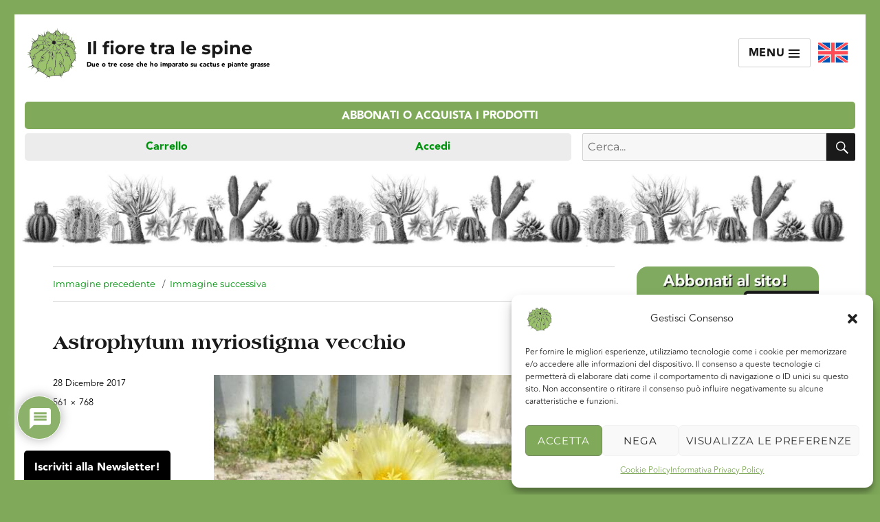

--- FILE ---
content_type: text/html; charset=UTF-8
request_url: https://www.ilfioretralespine.it/cactus-cultivation-cards/astro-myrio-vecchio-2/
body_size: 34496
content:
<!DOCTYPE html>
<html lang="it-IT" class="no-js">
<head>
<meta charset="UTF-8">
<meta name="viewport" content="width=device-width, initial-scale=1">
<link rel="profile" href="http://gmpg.org/xfn/11">
<script>(function(html){html.className = html.className.replace(/\bno-js\b/,'js')})(document.documentElement);</script>
<meta name='robots' content='index, follow, max-image-preview:large, max-snippet:-1, max-video-preview:-1' />
<style>img:is([sizes="auto" i], [sizes^="auto," i]) { contain-intrinsic-size: 3000px 1500px }</style>
<!-- This site is optimized with the Yoast SEO plugin v25.6 - https://yoast.com/wordpress/plugins/seo/ -->
<title>Astrophytum myriostigma vecchio - Il fiore tra le spine</title>
<link rel="canonical" href="https://www.ilfioretralespine.it/cactus-cultivation-cards/astro-myrio-vecchio-2/" />
<meta property="og:locale" content="it_IT" />
<meta property="og:type" content="article" />
<meta property="og:title" content="Astrophytum myriostigma vecchio - Il fiore tra le spine" />
<meta property="og:url" content="https://www.ilfioretralespine.it/cactus-cultivation-cards/astro-myrio-vecchio-2/" />
<meta property="og:site_name" content="Il fiore tra le spine" />
<meta property="article:publisher" content="https://www.facebook.com/ilfioretralespine" />
<meta property="article:modified_time" content="2017-12-28T20:47:19+00:00" />
<meta property="og:image" content="https://www.ilfioretralespine.it/cactus-cultivation-cards/astro-myrio-vecchio-2" />
<meta property="og:image:width" content="561" />
<meta property="og:image:height" content="768" />
<meta property="og:image:type" content="image/jpeg" />
<meta name="twitter:card" content="summary_large_image" />
<script type="application/ld+json" class="yoast-schema-graph">{"@context":"https://schema.org","@graph":[{"@type":"WebPage","@id":"https://www.ilfioretralespine.it/cactus-cultivation-cards/astro-myrio-vecchio-2/","url":"https://www.ilfioretralespine.it/cactus-cultivation-cards/astro-myrio-vecchio-2/","name":"Astrophytum myriostigma vecchio - Il fiore tra le spine","isPartOf":{"@id":"https://www.ilfioretralespine.it/#website"},"primaryImageOfPage":{"@id":"https://www.ilfioretralespine.it/cactus-cultivation-cards/astro-myrio-vecchio-2/#primaryimage"},"image":{"@id":"https://www.ilfioretralespine.it/cactus-cultivation-cards/astro-myrio-vecchio-2/#primaryimage"},"thumbnailUrl":"https://www.ilfioretralespine.it/wp-content/uploads/2017/12/Astro-myrio-vecchio.jpg","datePublished":"2017-12-28T20:40:59+00:00","dateModified":"2017-12-28T20:47:19+00:00","breadcrumb":{"@id":"https://www.ilfioretralespine.it/cactus-cultivation-cards/astro-myrio-vecchio-2/#breadcrumb"},"inLanguage":"it-IT","potentialAction":[{"@type":"ReadAction","target":["https://www.ilfioretralespine.it/cactus-cultivation-cards/astro-myrio-vecchio-2/"]}]},{"@type":"ImageObject","inLanguage":"it-IT","@id":"https://www.ilfioretralespine.it/cactus-cultivation-cards/astro-myrio-vecchio-2/#primaryimage","url":"https://www.ilfioretralespine.it/wp-content/uploads/2017/12/Astro-myrio-vecchio.jpg","contentUrl":"https://www.ilfioretralespine.it/wp-content/uploads/2017/12/Astro-myrio-vecchio.jpg","width":561,"height":768,"caption":"Astrophytum myriostigma vecchio"},{"@type":"BreadcrumbList","@id":"https://www.ilfioretralespine.it/cactus-cultivation-cards/astro-myrio-vecchio-2/#breadcrumb","itemListElement":[{"@type":"ListItem","position":1,"name":"Home","item":"https://www.ilfioretralespine.it/"},{"@type":"ListItem","position":2,"name":"Schede di coltivazione: la mia esperienza con i principali generi di cactus e succulente","item":"https://www.ilfioretralespine.it/cactus-schede-piante/"},{"@type":"ListItem","position":3,"name":"Astrophytum myriostigma vecchio"}]},{"@type":"WebSite","@id":"https://www.ilfioretralespine.it/#website","url":"https://www.ilfioretralespine.it/","name":"Il fiore tra le spine","description":"Due o tre cose che ho imparato su cactus e piante grasse","publisher":{"@id":"https://www.ilfioretralespine.it/#organization"},"potentialAction":[{"@type":"SearchAction","target":{"@type":"EntryPoint","urlTemplate":"https://www.ilfioretralespine.it/?s={search_term_string}"},"query-input":{"@type":"PropertyValueSpecification","valueRequired":true,"valueName":"search_term_string"}}],"inLanguage":"it-IT"},{"@type":"Organization","@id":"https://www.ilfioretralespine.it/#organization","name":"Il fiore tra le spine","url":"https://www.ilfioretralespine.it/","logo":{"@type":"ImageObject","inLanguage":"it-IT","@id":"https://www.ilfioretralespine.it/#/schema/logo/image/","url":"https://www.ilfioretralespine.it/wp-content/uploads/2018/03/Logo-x-browser-definitivo.jpg","contentUrl":"https://www.ilfioretralespine.it/wp-content/uploads/2018/03/Logo-x-browser-definitivo.jpg","width":508,"height":500,"caption":"Il fiore tra le spine"},"image":{"@id":"https://www.ilfioretralespine.it/#/schema/logo/image/"},"sameAs":["https://www.facebook.com/ilfioretralespine","https://www.instagram.com/il_fiore_tra_le_spine/","https://www.tiktok.com/@il_fiore_tra_le_spine/","https://www.youtube.com/channel/UCuaHz-ay5W6mN_YJBSNdNZA?view_as=subscriber"]}]}</script>
<!-- / Yoast SEO plugin. -->
<link rel='dns-prefetch' href='//static.addtoany.com' />
<link rel="alternate" type="application/rss+xml" title="Il fiore tra le spine &raquo; Feed" href="https://www.ilfioretralespine.it/feed/" />
<link rel="alternate" type="application/rss+xml" title="Il fiore tra le spine &raquo; Feed dei commenti" href="https://www.ilfioretralespine.it/comments/feed/" />
<link rel="alternate" type="application/rss+xml" title="Il fiore tra le spine &raquo; Astrophytum myriostigma vecchio Feed dei commenti" href="https://www.ilfioretralespine.it/cactus-schede-piante/astro-myrio-vecchio/feed/" />
<script>
window._wpemojiSettings = {"baseUrl":"https:\/\/s.w.org\/images\/core\/emoji\/16.0.1\/72x72\/","ext":".png","svgUrl":"https:\/\/s.w.org\/images\/core\/emoji\/16.0.1\/svg\/","svgExt":".svg","source":{"concatemoji":"https:\/\/www.ilfioretralespine.it\/wp-includes\/js\/wp-emoji-release.min.js?ver=6.8.3"}};
/*! This file is auto-generated */
!function(s,n){var o,i,e;function c(e){try{var t={supportTests:e,timestamp:(new Date).valueOf()};sessionStorage.setItem(o,JSON.stringify(t))}catch(e){}}function p(e,t,n){e.clearRect(0,0,e.canvas.width,e.canvas.height),e.fillText(t,0,0);var t=new Uint32Array(e.getImageData(0,0,e.canvas.width,e.canvas.height).data),a=(e.clearRect(0,0,e.canvas.width,e.canvas.height),e.fillText(n,0,0),new Uint32Array(e.getImageData(0,0,e.canvas.width,e.canvas.height).data));return t.every(function(e,t){return e===a[t]})}function u(e,t){e.clearRect(0,0,e.canvas.width,e.canvas.height),e.fillText(t,0,0);for(var n=e.getImageData(16,16,1,1),a=0;a<n.data.length;a++)if(0!==n.data[a])return!1;return!0}function f(e,t,n,a){switch(t){case"flag":return n(e,"\ud83c\udff3\ufe0f\u200d\u26a7\ufe0f","\ud83c\udff3\ufe0f\u200b\u26a7\ufe0f")?!1:!n(e,"\ud83c\udde8\ud83c\uddf6","\ud83c\udde8\u200b\ud83c\uddf6")&&!n(e,"\ud83c\udff4\udb40\udc67\udb40\udc62\udb40\udc65\udb40\udc6e\udb40\udc67\udb40\udc7f","\ud83c\udff4\u200b\udb40\udc67\u200b\udb40\udc62\u200b\udb40\udc65\u200b\udb40\udc6e\u200b\udb40\udc67\u200b\udb40\udc7f");case"emoji":return!a(e,"\ud83e\udedf")}return!1}function g(e,t,n,a){var r="undefined"!=typeof WorkerGlobalScope&&self instanceof WorkerGlobalScope?new OffscreenCanvas(300,150):s.createElement("canvas"),o=r.getContext("2d",{willReadFrequently:!0}),i=(o.textBaseline="top",o.font="600 32px Arial",{});return e.forEach(function(e){i[e]=t(o,e,n,a)}),i}function t(e){var t=s.createElement("script");t.src=e,t.defer=!0,s.head.appendChild(t)}"undefined"!=typeof Promise&&(o="wpEmojiSettingsSupports",i=["flag","emoji"],n.supports={everything:!0,everythingExceptFlag:!0},e=new Promise(function(e){s.addEventListener("DOMContentLoaded",e,{once:!0})}),new Promise(function(t){var n=function(){try{var e=JSON.parse(sessionStorage.getItem(o));if("object"==typeof e&&"number"==typeof e.timestamp&&(new Date).valueOf()<e.timestamp+604800&&"object"==typeof e.supportTests)return e.supportTests}catch(e){}return null}();if(!n){if("undefined"!=typeof Worker&&"undefined"!=typeof OffscreenCanvas&&"undefined"!=typeof URL&&URL.createObjectURL&&"undefined"!=typeof Blob)try{var e="postMessage("+g.toString()+"("+[JSON.stringify(i),f.toString(),p.toString(),u.toString()].join(",")+"));",a=new Blob([e],{type:"text/javascript"}),r=new Worker(URL.createObjectURL(a),{name:"wpTestEmojiSupports"});return void(r.onmessage=function(e){c(n=e.data),r.terminate(),t(n)})}catch(e){}c(n=g(i,f,p,u))}t(n)}).then(function(e){for(var t in e)n.supports[t]=e[t],n.supports.everything=n.supports.everything&&n.supports[t],"flag"!==t&&(n.supports.everythingExceptFlag=n.supports.everythingExceptFlag&&n.supports[t]);n.supports.everythingExceptFlag=n.supports.everythingExceptFlag&&!n.supports.flag,n.DOMReady=!1,n.readyCallback=function(){n.DOMReady=!0}}).then(function(){return e}).then(function(){var e;n.supports.everything||(n.readyCallback(),(e=n.source||{}).concatemoji?t(e.concatemoji):e.wpemoji&&e.twemoji&&(t(e.twemoji),t(e.wpemoji)))}))}((window,document),window._wpemojiSettings);
</script>
<link rel='stylesheet' id='style-css-css' href='//www.ilfioretralespine.it/wp-content/cache/wpfc-minified/8id9ffns/dfqvr.css' media='all' />
<style id='wp-emoji-styles-inline-css'>
img.wp-smiley, img.emoji {
display: inline !important;
border: none !important;
box-shadow: none !important;
height: 1em !important;
width: 1em !important;
margin: 0 0.07em !important;
vertical-align: -0.1em !important;
background: none !important;
padding: 0 !important;
}
</style>
<link rel='stylesheet' id='wp-block-library-css' href='//www.ilfioretralespine.it/wp-content/cache/wpfc-minified/ei72thn0/dfqvr.css' media='all' />
<style id='wp-block-library-theme-inline-css'>
.wp-block-audio :where(figcaption){color:#555;font-size:13px;text-align:center}.is-dark-theme .wp-block-audio :where(figcaption){color:#ffffffa6}.wp-block-audio{margin:0 0 1em}.wp-block-code{border:1px solid #ccc;border-radius:4px;font-family:Menlo,Consolas,monaco,monospace;padding:.8em 1em}.wp-block-embed :where(figcaption){color:#555;font-size:13px;text-align:center}.is-dark-theme .wp-block-embed :where(figcaption){color:#ffffffa6}.wp-block-embed{margin:0 0 1em}.blocks-gallery-caption{color:#555;font-size:13px;text-align:center}.is-dark-theme .blocks-gallery-caption{color:#ffffffa6}:root :where(.wp-block-image figcaption){color:#555;font-size:13px;text-align:center}.is-dark-theme :root :where(.wp-block-image figcaption){color:#ffffffa6}.wp-block-image{margin:0 0 1em}.wp-block-pullquote{border-bottom:4px solid;border-top:4px solid;color:currentColor;margin-bottom:1.75em}.wp-block-pullquote cite,.wp-block-pullquote footer,.wp-block-pullquote__citation{color:currentColor;font-size:.8125em;font-style:normal;text-transform:uppercase}.wp-block-quote{border-left:.25em solid;margin:0 0 1.75em;padding-left:1em}.wp-block-quote cite,.wp-block-quote footer{color:currentColor;font-size:.8125em;font-style:normal;position:relative}.wp-block-quote:where(.has-text-align-right){border-left:none;border-right:.25em solid;padding-left:0;padding-right:1em}.wp-block-quote:where(.has-text-align-center){border:none;padding-left:0}.wp-block-quote.is-large,.wp-block-quote.is-style-large,.wp-block-quote:where(.is-style-plain){border:none}.wp-block-search .wp-block-search__label{font-weight:700}.wp-block-search__button{border:1px solid #ccc;padding:.375em .625em}:where(.wp-block-group.has-background){padding:1.25em 2.375em}.wp-block-separator.has-css-opacity{opacity:.4}.wp-block-separator{border:none;border-bottom:2px solid;margin-left:auto;margin-right:auto}.wp-block-separator.has-alpha-channel-opacity{opacity:1}.wp-block-separator:not(.is-style-wide):not(.is-style-dots){width:100px}.wp-block-separator.has-background:not(.is-style-dots){border-bottom:none;height:1px}.wp-block-separator.has-background:not(.is-style-wide):not(.is-style-dots){height:2px}.wp-block-table{margin:0 0 1em}.wp-block-table td,.wp-block-table th{word-break:normal}.wp-block-table :where(figcaption){color:#555;font-size:13px;text-align:center}.is-dark-theme .wp-block-table :where(figcaption){color:#ffffffa6}.wp-block-video :where(figcaption){color:#555;font-size:13px;text-align:center}.is-dark-theme .wp-block-video :where(figcaption){color:#ffffffa6}.wp-block-video{margin:0 0 1em}:root :where(.wp-block-template-part.has-background){margin-bottom:0;margin-top:0;padding:1.25em 2.375em}
</style>
<style id='classic-theme-styles-inline-css'>
/*! This file is auto-generated */
.wp-block-button__link{color:#fff;background-color:#32373c;border-radius:9999px;box-shadow:none;text-decoration:none;padding:calc(.667em + 2px) calc(1.333em + 2px);font-size:1.125em}.wp-block-file__button{background:#32373c;color:#fff;text-decoration:none}
</style>
<style id='global-styles-inline-css'>
:root{--wp--preset--aspect-ratio--square: 1;--wp--preset--aspect-ratio--4-3: 4/3;--wp--preset--aspect-ratio--3-4: 3/4;--wp--preset--aspect-ratio--3-2: 3/2;--wp--preset--aspect-ratio--2-3: 2/3;--wp--preset--aspect-ratio--16-9: 16/9;--wp--preset--aspect-ratio--9-16: 9/16;--wp--preset--color--black: #000000;--wp--preset--color--cyan-bluish-gray: #abb8c3;--wp--preset--color--white: #fff;--wp--preset--color--pale-pink: #f78da7;--wp--preset--color--vivid-red: #cf2e2e;--wp--preset--color--luminous-vivid-orange: #ff6900;--wp--preset--color--luminous-vivid-amber: #fcb900;--wp--preset--color--light-green-cyan: #7bdcb5;--wp--preset--color--vivid-green-cyan: #00d084;--wp--preset--color--pale-cyan-blue: #8ed1fc;--wp--preset--color--vivid-cyan-blue: #0693e3;--wp--preset--color--vivid-purple: #9b51e0;--wp--preset--color--dark-gray: #1a1a1a;--wp--preset--color--medium-gray: #686868;--wp--preset--color--light-gray: #e5e5e5;--wp--preset--color--blue-gray: #4d545c;--wp--preset--color--bright-blue: #007acc;--wp--preset--color--light-blue: #9adffd;--wp--preset--color--dark-brown: #402b30;--wp--preset--color--medium-brown: #774e24;--wp--preset--color--dark-red: #640c1f;--wp--preset--color--bright-red: #ff675f;--wp--preset--color--yellow: #ffef8e;--wp--preset--gradient--vivid-cyan-blue-to-vivid-purple: linear-gradient(135deg,rgba(6,147,227,1) 0%,rgb(155,81,224) 100%);--wp--preset--gradient--light-green-cyan-to-vivid-green-cyan: linear-gradient(135deg,rgb(122,220,180) 0%,rgb(0,208,130) 100%);--wp--preset--gradient--luminous-vivid-amber-to-luminous-vivid-orange: linear-gradient(135deg,rgba(252,185,0,1) 0%,rgba(255,105,0,1) 100%);--wp--preset--gradient--luminous-vivid-orange-to-vivid-red: linear-gradient(135deg,rgba(255,105,0,1) 0%,rgb(207,46,46) 100%);--wp--preset--gradient--very-light-gray-to-cyan-bluish-gray: linear-gradient(135deg,rgb(238,238,238) 0%,rgb(169,184,195) 100%);--wp--preset--gradient--cool-to-warm-spectrum: linear-gradient(135deg,rgb(74,234,220) 0%,rgb(151,120,209) 20%,rgb(207,42,186) 40%,rgb(238,44,130) 60%,rgb(251,105,98) 80%,rgb(254,248,76) 100%);--wp--preset--gradient--blush-light-purple: linear-gradient(135deg,rgb(255,206,236) 0%,rgb(152,150,240) 100%);--wp--preset--gradient--blush-bordeaux: linear-gradient(135deg,rgb(254,205,165) 0%,rgb(254,45,45) 50%,rgb(107,0,62) 100%);--wp--preset--gradient--luminous-dusk: linear-gradient(135deg,rgb(255,203,112) 0%,rgb(199,81,192) 50%,rgb(65,88,208) 100%);--wp--preset--gradient--pale-ocean: linear-gradient(135deg,rgb(255,245,203) 0%,rgb(182,227,212) 50%,rgb(51,167,181) 100%);--wp--preset--gradient--electric-grass: linear-gradient(135deg,rgb(202,248,128) 0%,rgb(113,206,126) 100%);--wp--preset--gradient--midnight: linear-gradient(135deg,rgb(2,3,129) 0%,rgb(40,116,252) 100%);--wp--preset--font-size--small: 13px;--wp--preset--font-size--medium: 20px;--wp--preset--font-size--large: 36px;--wp--preset--font-size--x-large: 42px;--wp--preset--spacing--20: 0.44rem;--wp--preset--spacing--30: 0.67rem;--wp--preset--spacing--40: 1rem;--wp--preset--spacing--50: 1.5rem;--wp--preset--spacing--60: 2.25rem;--wp--preset--spacing--70: 3.38rem;--wp--preset--spacing--80: 5.06rem;--wp--preset--shadow--natural: 6px 6px 9px rgba(0, 0, 0, 0.2);--wp--preset--shadow--deep: 12px 12px 50px rgba(0, 0, 0, 0.4);--wp--preset--shadow--sharp: 6px 6px 0px rgba(0, 0, 0, 0.2);--wp--preset--shadow--outlined: 6px 6px 0px -3px rgba(255, 255, 255, 1), 6px 6px rgba(0, 0, 0, 1);--wp--preset--shadow--crisp: 6px 6px 0px rgba(0, 0, 0, 1);}:where(.is-layout-flex){gap: 0.5em;}:where(.is-layout-grid){gap: 0.5em;}body .is-layout-flex{display: flex;}.is-layout-flex{flex-wrap: wrap;align-items: center;}.is-layout-flex > :is(*, div){margin: 0;}body .is-layout-grid{display: grid;}.is-layout-grid > :is(*, div){margin: 0;}:where(.wp-block-columns.is-layout-flex){gap: 2em;}:where(.wp-block-columns.is-layout-grid){gap: 2em;}:where(.wp-block-post-template.is-layout-flex){gap: 1.25em;}:where(.wp-block-post-template.is-layout-grid){gap: 1.25em;}.has-black-color{color: var(--wp--preset--color--black) !important;}.has-cyan-bluish-gray-color{color: var(--wp--preset--color--cyan-bluish-gray) !important;}.has-white-color{color: var(--wp--preset--color--white) !important;}.has-pale-pink-color{color: var(--wp--preset--color--pale-pink) !important;}.has-vivid-red-color{color: var(--wp--preset--color--vivid-red) !important;}.has-luminous-vivid-orange-color{color: var(--wp--preset--color--luminous-vivid-orange) !important;}.has-luminous-vivid-amber-color{color: var(--wp--preset--color--luminous-vivid-amber) !important;}.has-light-green-cyan-color{color: var(--wp--preset--color--light-green-cyan) !important;}.has-vivid-green-cyan-color{color: var(--wp--preset--color--vivid-green-cyan) !important;}.has-pale-cyan-blue-color{color: var(--wp--preset--color--pale-cyan-blue) !important;}.has-vivid-cyan-blue-color{color: var(--wp--preset--color--vivid-cyan-blue) !important;}.has-vivid-purple-color{color: var(--wp--preset--color--vivid-purple) !important;}.has-black-background-color{background-color: var(--wp--preset--color--black) !important;}.has-cyan-bluish-gray-background-color{background-color: var(--wp--preset--color--cyan-bluish-gray) !important;}.has-white-background-color{background-color: var(--wp--preset--color--white) !important;}.has-pale-pink-background-color{background-color: var(--wp--preset--color--pale-pink) !important;}.has-vivid-red-background-color{background-color: var(--wp--preset--color--vivid-red) !important;}.has-luminous-vivid-orange-background-color{background-color: var(--wp--preset--color--luminous-vivid-orange) !important;}.has-luminous-vivid-amber-background-color{background-color: var(--wp--preset--color--luminous-vivid-amber) !important;}.has-light-green-cyan-background-color{background-color: var(--wp--preset--color--light-green-cyan) !important;}.has-vivid-green-cyan-background-color{background-color: var(--wp--preset--color--vivid-green-cyan) !important;}.has-pale-cyan-blue-background-color{background-color: var(--wp--preset--color--pale-cyan-blue) !important;}.has-vivid-cyan-blue-background-color{background-color: var(--wp--preset--color--vivid-cyan-blue) !important;}.has-vivid-purple-background-color{background-color: var(--wp--preset--color--vivid-purple) !important;}.has-black-border-color{border-color: var(--wp--preset--color--black) !important;}.has-cyan-bluish-gray-border-color{border-color: var(--wp--preset--color--cyan-bluish-gray) !important;}.has-white-border-color{border-color: var(--wp--preset--color--white) !important;}.has-pale-pink-border-color{border-color: var(--wp--preset--color--pale-pink) !important;}.has-vivid-red-border-color{border-color: var(--wp--preset--color--vivid-red) !important;}.has-luminous-vivid-orange-border-color{border-color: var(--wp--preset--color--luminous-vivid-orange) !important;}.has-luminous-vivid-amber-border-color{border-color: var(--wp--preset--color--luminous-vivid-amber) !important;}.has-light-green-cyan-border-color{border-color: var(--wp--preset--color--light-green-cyan) !important;}.has-vivid-green-cyan-border-color{border-color: var(--wp--preset--color--vivid-green-cyan) !important;}.has-pale-cyan-blue-border-color{border-color: var(--wp--preset--color--pale-cyan-blue) !important;}.has-vivid-cyan-blue-border-color{border-color: var(--wp--preset--color--vivid-cyan-blue) !important;}.has-vivid-purple-border-color{border-color: var(--wp--preset--color--vivid-purple) !important;}.has-vivid-cyan-blue-to-vivid-purple-gradient-background{background: var(--wp--preset--gradient--vivid-cyan-blue-to-vivid-purple) !important;}.has-light-green-cyan-to-vivid-green-cyan-gradient-background{background: var(--wp--preset--gradient--light-green-cyan-to-vivid-green-cyan) !important;}.has-luminous-vivid-amber-to-luminous-vivid-orange-gradient-background{background: var(--wp--preset--gradient--luminous-vivid-amber-to-luminous-vivid-orange) !important;}.has-luminous-vivid-orange-to-vivid-red-gradient-background{background: var(--wp--preset--gradient--luminous-vivid-orange-to-vivid-red) !important;}.has-very-light-gray-to-cyan-bluish-gray-gradient-background{background: var(--wp--preset--gradient--very-light-gray-to-cyan-bluish-gray) !important;}.has-cool-to-warm-spectrum-gradient-background{background: var(--wp--preset--gradient--cool-to-warm-spectrum) !important;}.has-blush-light-purple-gradient-background{background: var(--wp--preset--gradient--blush-light-purple) !important;}.has-blush-bordeaux-gradient-background{background: var(--wp--preset--gradient--blush-bordeaux) !important;}.has-luminous-dusk-gradient-background{background: var(--wp--preset--gradient--luminous-dusk) !important;}.has-pale-ocean-gradient-background{background: var(--wp--preset--gradient--pale-ocean) !important;}.has-electric-grass-gradient-background{background: var(--wp--preset--gradient--electric-grass) !important;}.has-midnight-gradient-background{background: var(--wp--preset--gradient--midnight) !important;}.has-small-font-size{font-size: var(--wp--preset--font-size--small) !important;}.has-medium-font-size{font-size: var(--wp--preset--font-size--medium) !important;}.has-large-font-size{font-size: var(--wp--preset--font-size--large) !important;}.has-x-large-font-size{font-size: var(--wp--preset--font-size--x-large) !important;}
:where(.wp-block-post-template.is-layout-flex){gap: 1.25em;}:where(.wp-block-post-template.is-layout-grid){gap: 1.25em;}
:where(.wp-block-columns.is-layout-flex){gap: 2em;}:where(.wp-block-columns.is-layout-grid){gap: 2em;}
:root :where(.wp-block-pullquote){font-size: 1.5em;line-height: 1.6;}
</style>
<link rel='stylesheet' id='contact-form-7-css' href='//www.ilfioretralespine.it/wp-content/cache/wpfc-minified/mbhg4i9h/dfqvr.css' media='all' />
<style id='dominant-color-styles-inline-css'>
img[data-dominant-color]:not(.has-transparency) { background-color: var(--dominant-color); }
</style>
<link rel='stylesheet' id='swpm.common-css' href='//www.ilfioretralespine.it/wp-content/cache/wpfc-minified/kb6ph57a/dfqvr.css' media='all' />
<link rel='stylesheet' id='tps-super-font-awesome-css-css' href='//www.ilfioretralespine.it/wp-content/cache/wpfc-minified/qhqce0o/dfqvr.css' media='all' />
<link rel='stylesheet' id='tps-super-owl.carousel-css-css' href='//www.ilfioretralespine.it/wp-content/cache/wpfc-minified/1p9yd1kw/dfqvr.css' media='all' />
<link rel='stylesheet' id='tps-super-style-css-css' href='//www.ilfioretralespine.it/wp-content/cache/wpfc-minified/jyu351nr/dfqvr.css' media='all' />
<link rel='stylesheet' id='woocommerce-layout-css' href='//www.ilfioretralespine.it/wp-content/cache/wpfc-minified/d5hg2wb9/dfqvr.css' media='all' />
<link rel='stylesheet' id='woocommerce-smallscreen-css' href='//www.ilfioretralespine.it/wp-content/cache/wpfc-minified/lyjulryv/dfqvr.css' media='only screen and (max-width: 768px)' />
<link rel='stylesheet' id='woocommerce-general-css' href='//www.ilfioretralespine.it/wp-content/cache/wpfc-minified/fstvjw15/dfqvr.css' media='all' />
<style id='woocommerce-inline-inline-css'>
.woocommerce form .form-row .required { visibility: visible; }
</style>
<link rel='stylesheet' id='wpml-legacy-horizontal-list-0-css' href='//www.ilfioretralespine.it/wp-content/cache/wpfc-minified/zwokkls/dfqvr.css' media='all' />
<link rel='stylesheet' id='cmplz-general-css' href='//www.ilfioretralespine.it/wp-content/cache/wpfc-minified/6xjdn2kt/dfqvr.css' media='all' />
<link rel='stylesheet' id='brands-styles-css' href='//www.ilfioretralespine.it/wp-content/cache/wpfc-minified/kboqalmj/dfqvr.css' media='all' />
<link rel='stylesheet' id='chld_thm_cfg_parent-css' href='//www.ilfioretralespine.it/wp-content/cache/wpfc-minified/q96tqvto/dfqvr.css' media='all' />
<link rel='stylesheet' id='mywoocommerce-style-css' href='//www.ilfioretralespine.it/wp-content/cache/wpfc-minified/d6libyxd/dfqvr.css' media='all' />
<link rel='stylesheet' id='twentysixteen-fonts-css' href='//www.ilfioretralespine.it/wp-content/cache/wpfc-minified/qljle9mv/dfqvr.css' media='all' />
<link rel='stylesheet' id='genericons-css' href='//www.ilfioretralespine.it/wp-content/cache/wpfc-minified/8utvq9gl/dfqvr.css' media='all' />
<link rel='stylesheet' id='twentysixteen-style-css' href='//www.ilfioretralespine.it/wp-content/cache/wpfc-minified/1ffc8aka/dfqvr.css' media='all' />
<style id='twentysixteen-style-inline-css'>
/* Custom Link Color */
.menu-toggle:hover,
.menu-toggle:focus,
a,
.main-navigation a:hover,
.main-navigation a:focus,
.dropdown-toggle:hover,
.dropdown-toggle:focus,
.social-navigation a:hover:before,
.social-navigation a:focus:before,
.post-navigation a:hover .post-title,
.post-navigation a:focus .post-title,
.tagcloud a:hover,
.tagcloud a:focus,
.site-branding .site-title a:hover,
.site-branding .site-title a:focus,
.entry-title a:hover,
.entry-title a:focus,
.entry-footer a:hover,
.entry-footer a:focus,
.comment-metadata a:hover,
.comment-metadata a:focus,
.pingback .comment-edit-link:hover,
.pingback .comment-edit-link:focus,
.comment-reply-link,
.comment-reply-link:hover,
.comment-reply-link:focus,
.required,
.site-info a:hover,
.site-info a:focus {
color: #00930e;
}
mark,
ins,
button:hover,
button:focus,
input[type="button"]:hover,
input[type="button"]:focus,
input[type="reset"]:hover,
input[type="reset"]:focus,
input[type="submit"]:hover,
input[type="submit"]:focus,
.pagination .prev:hover,
.pagination .prev:focus,
.pagination .next:hover,
.pagination .next:focus,
.widget_calendar tbody a,
.page-links a:hover,
.page-links a:focus {
background-color: #00930e;
}
input[type="date"]:focus,
input[type="time"]:focus,
input[type="datetime-local"]:focus,
input[type="week"]:focus,
input[type="month"]:focus,
input[type="text"]:focus,
input[type="email"]:focus,
input[type="url"]:focus,
input[type="password"]:focus,
input[type="search"]:focus,
input[type="tel"]:focus,
input[type="number"]:focus,
textarea:focus,
.tagcloud a:hover,
.tagcloud a:focus,
.menu-toggle:hover,
.menu-toggle:focus {
border-color: #00930e;
}
@media screen and (min-width: 56.875em) {
.main-navigation li:hover > a,
.main-navigation li.focus > a {
color: #00930e;
}
}
/* Custom Secondary Text Color */
/**
* IE8 and earlier will drop any block with CSS3 selectors.
* Do not combine these styles with the next block.
*/
body:not(.search-results) .entry-summary {
color: #000000;
}
blockquote,
.post-password-form label,
a:hover,
a:focus,
a:active,
.post-navigation .meta-nav,
.image-navigation,
.comment-navigation,
.widget_recent_entries .post-date,
.widget_rss .rss-date,
.widget_rss cite,
.site-description,
.author-bio,
.entry-footer,
.entry-footer a,
.sticky-post,
.taxonomy-description,
.entry-caption,
.comment-metadata,
.pingback .edit-link,
.comment-metadata a,
.pingback .comment-edit-link,
.comment-form label,
.comment-notes,
.comment-awaiting-moderation,
.logged-in-as,
.form-allowed-tags,
.site-info,
.site-info a,
.wp-caption .wp-caption-text,
.gallery-caption,
.widecolumn label,
.widecolumn .mu_register label {
color: #000000;
}
.widget_calendar tbody a:hover,
.widget_calendar tbody a:focus {
background-color: #000000;
}
</style>
<link rel='stylesheet' id='twentysixteen-block-style-css' href='//www.ilfioretralespine.it/wp-content/cache/wpfc-minified/swvwda5/dfqvr.css' media='all' />
<!--[if lt IE 10]>
<link rel='stylesheet' id='twentysixteen-ie-css' href='//www.ilfioretralespine.it/wp-content/cache/wpfc-minified/f2qxo3yd/dfqvr.css' media='all' />
<![endif]-->
<!--[if lt IE 9]>
<link rel='stylesheet' id='twentysixteen-ie8-css' href='//www.ilfioretralespine.it/wp-content/cache/wpfc-minified/7aw11xp2/dfqvr.css' media='all' />
<![endif]-->
<!--[if lt IE 8]>
<link rel='stylesheet' id='twentysixteen-ie7-css' href='//www.ilfioretralespine.it/wp-content/cache/wpfc-minified/kpmfo0l9/dfqvr.css' media='all' />
<![endif]-->
<link rel='stylesheet' id='wpdiscuz-frontend-css-css' href='//www.ilfioretralespine.it/wp-content/cache/wpfc-minified/1nhk42zs/dfqvr.css' media='all' />
<style id='wpdiscuz-frontend-css-inline-css'>
#wpdcom .wpd-blog-administrator .wpd-comment-label{color:#ffffff;background-color:#80A95A;border:none}#wpdcom .wpd-blog-administrator .wpd-comment-author, #wpdcom .wpd-blog-administrator .wpd-comment-author a{color:#80A95A}#wpdcom.wpd-layout-1 .wpd-comment .wpd-blog-administrator .wpd-avatar img{border-color:#80A95A}#wpdcom.wpd-layout-2 .wpd-comment.wpd-reply .wpd-comment-wrap.wpd-blog-administrator{border-left:3px solid #80A95A}#wpdcom.wpd-layout-2 .wpd-comment .wpd-blog-administrator .wpd-avatar img{border-bottom-color:#80A95A}#wpdcom.wpd-layout-3 .wpd-blog-administrator .wpd-comment-subheader{border-top:1px dashed #80A95A}#wpdcom.wpd-layout-3 .wpd-reply .wpd-blog-administrator .wpd-comment-right{border-left:1px solid #80A95A}#wpdcom .wpd-blog-editor .wpd-comment-label{color:#ffffff;background-color:#80A95A;border:none}#wpdcom .wpd-blog-editor .wpd-comment-author, #wpdcom .wpd-blog-editor .wpd-comment-author a{color:#80A95A}#wpdcom.wpd-layout-1 .wpd-comment .wpd-blog-editor .wpd-avatar img{border-color:#80A95A}#wpdcom.wpd-layout-2 .wpd-comment.wpd-reply .wpd-comment-wrap.wpd-blog-editor{border-left:3px solid #80A95A}#wpdcom.wpd-layout-2 .wpd-comment .wpd-blog-editor .wpd-avatar img{border-bottom-color:#80A95A}#wpdcom.wpd-layout-3 .wpd-blog-editor .wpd-comment-subheader{border-top:1px dashed #80A95A}#wpdcom.wpd-layout-3 .wpd-reply .wpd-blog-editor .wpd-comment-right{border-left:1px solid #80A95A}#wpdcom .wpd-blog-author .wpd-comment-label{color:#ffffff;background-color:#80A95A;border:none}#wpdcom .wpd-blog-author .wpd-comment-author, #wpdcom .wpd-blog-author .wpd-comment-author a{color:#80A95A}#wpdcom.wpd-layout-1 .wpd-comment .wpd-blog-author .wpd-avatar img{border-color:#80A95A}#wpdcom.wpd-layout-2 .wpd-comment .wpd-blog-author .wpd-avatar img{border-bottom-color:#80A95A}#wpdcom.wpd-layout-3 .wpd-blog-author .wpd-comment-subheader{border-top:1px dashed #80A95A}#wpdcom.wpd-layout-3 .wpd-reply .wpd-blog-author .wpd-comment-right{border-left:1px solid #80A95A}#wpdcom .wpd-blog-contributor .wpd-comment-label{color:#ffffff;background-color:#80A95A;border:none}#wpdcom .wpd-blog-contributor .wpd-comment-author, #wpdcom .wpd-blog-contributor .wpd-comment-author a{color:#80A95A}#wpdcom.wpd-layout-1 .wpd-comment .wpd-blog-contributor .wpd-avatar img{border-color:#80A95A}#wpdcom.wpd-layout-2 .wpd-comment .wpd-blog-contributor .wpd-avatar img{border-bottom-color:#80A95A}#wpdcom.wpd-layout-3 .wpd-blog-contributor .wpd-comment-subheader{border-top:1px dashed #80A95A}#wpdcom.wpd-layout-3 .wpd-reply .wpd-blog-contributor .wpd-comment-right{border-left:1px solid #80A95A}#wpdcom .wpd-blog-subscriber .wpd-comment-label{color:#ffffff;background-color:#80A95A;border:none}#wpdcom .wpd-blog-subscriber .wpd-comment-author, #wpdcom .wpd-blog-subscriber .wpd-comment-author a{color:#80A95A}#wpdcom.wpd-layout-2 .wpd-comment .wpd-blog-subscriber .wpd-avatar img{border-bottom-color:#80A95A}#wpdcom.wpd-layout-3 .wpd-blog-subscriber .wpd-comment-subheader{border-top:1px dashed #80A95A}#wpdcom .wpd-blog-wpseo_manager .wpd-comment-label{color:#ffffff;background-color:#80A95A;border:none}#wpdcom .wpd-blog-wpseo_manager .wpd-comment-author, #wpdcom .wpd-blog-wpseo_manager .wpd-comment-author a{color:#80A95A}#wpdcom.wpd-layout-1 .wpd-comment .wpd-blog-wpseo_manager .wpd-avatar img{border-color:#80A95A}#wpdcom.wpd-layout-2 .wpd-comment .wpd-blog-wpseo_manager .wpd-avatar img{border-bottom-color:#80A95A}#wpdcom.wpd-layout-3 .wpd-blog-wpseo_manager .wpd-comment-subheader{border-top:1px dashed #80A95A}#wpdcom.wpd-layout-3 .wpd-reply .wpd-blog-wpseo_manager .wpd-comment-right{border-left:1px solid #80A95A}#wpdcom .wpd-blog-wpseo_editor .wpd-comment-label{color:#ffffff;background-color:#80A95A;border:none}#wpdcom .wpd-blog-wpseo_editor .wpd-comment-author, #wpdcom .wpd-blog-wpseo_editor .wpd-comment-author a{color:#80A95A}#wpdcom.wpd-layout-1 .wpd-comment .wpd-blog-wpseo_editor .wpd-avatar img{border-color:#80A95A}#wpdcom.wpd-layout-2 .wpd-comment .wpd-blog-wpseo_editor .wpd-avatar img{border-bottom-color:#80A95A}#wpdcom.wpd-layout-3 .wpd-blog-wpseo_editor .wpd-comment-subheader{border-top:1px dashed #80A95A}#wpdcom.wpd-layout-3 .wpd-reply .wpd-blog-wpseo_editor .wpd-comment-right{border-left:1px solid #80A95A}#wpdcom .wpd-blog-customer .wpd-comment-label{color:#ffffff;background-color:#00B38F;border:none}#wpdcom .wpd-blog-customer .wpd-comment-author, #wpdcom .wpd-blog-customer .wpd-comment-author a{color:#00B38F}#wpdcom.wpd-layout-1 .wpd-comment .wpd-blog-customer .wpd-avatar img{border-color:#00B38F}#wpdcom.wpd-layout-2 .wpd-comment .wpd-blog-customer .wpd-avatar img{border-bottom-color:#00B38F}#wpdcom.wpd-layout-3 .wpd-blog-customer .wpd-comment-subheader{border-top:1px dashed #00B38F}#wpdcom.wpd-layout-3 .wpd-reply .wpd-blog-customer .wpd-comment-right{border-left:1px solid #00B38F}#wpdcom .wpd-blog-shop_manager .wpd-comment-label{color:#ffffff;background-color:#00B38F;border:none}#wpdcom .wpd-blog-shop_manager .wpd-comment-author, #wpdcom .wpd-blog-shop_manager .wpd-comment-author a{color:#00B38F}#wpdcom.wpd-layout-1 .wpd-comment .wpd-blog-shop_manager .wpd-avatar img{border-color:#00B38F}#wpdcom.wpd-layout-2 .wpd-comment .wpd-blog-shop_manager .wpd-avatar img{border-bottom-color:#00B38F}#wpdcom.wpd-layout-3 .wpd-blog-shop_manager .wpd-comment-subheader{border-top:1px dashed #00B38F}#wpdcom.wpd-layout-3 .wpd-reply .wpd-blog-shop_manager .wpd-comment-right{border-left:1px solid #00B38F}#wpdcom .wpd-blog-post_author .wpd-comment-label{color:#ffffff;background-color:#80A95A;border:none}#wpdcom .wpd-blog-post_author .wpd-comment-author, #wpdcom .wpd-blog-post_author .wpd-comment-author a{color:#80A95A}#wpdcom .wpd-blog-post_author .wpd-avatar img{border-color:#80A95A}#wpdcom.wpd-layout-1 .wpd-comment .wpd-blog-post_author .wpd-avatar img{border-color:#80A95A}#wpdcom.wpd-layout-2 .wpd-comment.wpd-reply .wpd-comment-wrap.wpd-blog-post_author{border-left:3px solid #80A95A}#wpdcom.wpd-layout-2 .wpd-comment .wpd-blog-post_author .wpd-avatar img{border-bottom-color:#80A95A}#wpdcom.wpd-layout-3 .wpd-blog-post_author .wpd-comment-subheader{border-top:1px dashed #80A95A}#wpdcom.wpd-layout-3 .wpd-reply .wpd-blog-post_author .wpd-comment-right{border-left:1px solid #80A95A}#wpdcom .wpd-blog-guest .wpd-comment-label{color:#ffffff;background-color:#80A95A;border:none}#wpdcom .wpd-blog-guest .wpd-comment-author, #wpdcom .wpd-blog-guest .wpd-comment-author a{color:#80A95A}#wpdcom.wpd-layout-3 .wpd-blog-guest .wpd-comment-subheader{border-top:1px dashed #80A95A}#comments, #respond, .comments-area, #wpdcom{}#wpdcom .ql-editor > *{color:#777777}#wpdcom .ql-editor::before{}#wpdcom .ql-toolbar{border:1px solid #DDDDDD;border-top:none}#wpdcom .ql-container{border:1px solid #DDDDDD;border-bottom:none}#wpdcom .wpd-form-row .wpdiscuz-item input[type="text"], #wpdcom .wpd-form-row .wpdiscuz-item input[type="email"], #wpdcom .wpd-form-row .wpdiscuz-item input[type="url"], #wpdcom .wpd-form-row .wpdiscuz-item input[type="color"], #wpdcom .wpd-form-row .wpdiscuz-item input[type="date"], #wpdcom .wpd-form-row .wpdiscuz-item input[type="datetime"], #wpdcom .wpd-form-row .wpdiscuz-item input[type="datetime-local"], #wpdcom .wpd-form-row .wpdiscuz-item input[type="month"], #wpdcom .wpd-form-row .wpdiscuz-item input[type="number"], #wpdcom .wpd-form-row .wpdiscuz-item input[type="time"], #wpdcom textarea, #wpdcom select{border:1px solid #DDDDDD;color:#777777}#wpdcom .wpd-form-row .wpdiscuz-item textarea{border:1px solid #DDDDDD}#wpdcom input::placeholder, #wpdcom textarea::placeholder, #wpdcom input::-moz-placeholder, #wpdcom textarea::-webkit-input-placeholder{}#wpdcom .wpd-comment-text{color:#777777}#wpdcom .wpd-thread-head .wpd-thread-info{border-bottom:2px solid #80A95A}#wpdcom .wpd-thread-head .wpd-thread-info.wpd-reviews-tab svg{fill:#80A95A}#wpdcom .wpd-thread-head .wpdiscuz-user-settings{border-bottom:2px solid #80A95A}#wpdcom .wpd-thread-head .wpdiscuz-user-settings:hover{color:#80A95A}#wpdcom .wpd-comment .wpd-follow-link:hover{color:#80A95A}#wpdcom .wpd-comment-status .wpd-sticky{color:#80A95A}#wpdcom .wpd-thread-filter .wpdf-active{color:#80A95A;border-bottom-color:#80A95A}#wpdcom .wpd-comment-info-bar{border:1px dashed #9abb7b;background:#f3f7ef}#wpdcom .wpd-comment-info-bar .wpd-current-view i{color:#80A95A}#wpdcom .wpd-filter-view-all:hover{background:#80A95A}#wpdcom .wpdiscuz-item .wpdiscuz-rating > label{color:#DDDDDD}#wpdcom .wpdiscuz-item .wpdiscuz-rating:not(:checked) > label:hover, .wpdiscuz-rating:not(:checked) > label:hover ~ label{}#wpdcom .wpdiscuz-item .wpdiscuz-rating > input ~ label:hover, #wpdcom .wpdiscuz-item .wpdiscuz-rating > input:not(:checked) ~ label:hover ~ label, #wpdcom .wpdiscuz-item .wpdiscuz-rating > input:not(:checked) ~ label:hover ~ label{color:#FFED85}#wpdcom .wpdiscuz-item .wpdiscuz-rating > input:checked ~ label:hover, #wpdcom .wpdiscuz-item .wpdiscuz-rating > input:checked ~ label:hover, #wpdcom .wpdiscuz-item .wpdiscuz-rating > label:hover ~ input:checked ~ label, #wpdcom .wpdiscuz-item .wpdiscuz-rating > input:checked + label:hover ~ label, #wpdcom .wpdiscuz-item .wpdiscuz-rating > input:checked ~ label:hover ~ label, .wpd-custom-field .wcf-active-star, #wpdcom .wpdiscuz-item .wpdiscuz-rating > input:checked ~ label{color:#FFD700}#wpd-post-rating .wpd-rating-wrap .wpd-rating-stars svg .wpd-star{fill:#DDDDDD}#wpd-post-rating .wpd-rating-wrap .wpd-rating-stars svg .wpd-active{fill:#FFD700}#wpd-post-rating .wpd-rating-wrap .wpd-rate-starts svg .wpd-star{fill:#DDDDDD}#wpd-post-rating .wpd-rating-wrap .wpd-rate-starts:hover svg .wpd-star{fill:#FFED85}#wpd-post-rating.wpd-not-rated .wpd-rating-wrap .wpd-rate-starts svg:hover ~ svg .wpd-star{fill:#DDDDDD}.wpdiscuz-post-rating-wrap .wpd-rating .wpd-rating-wrap .wpd-rating-stars svg .wpd-star{fill:#DDDDDD}.wpdiscuz-post-rating-wrap .wpd-rating .wpd-rating-wrap .wpd-rating-stars svg .wpd-active{fill:#FFD700}#wpdcom .wpd-comment .wpd-follow-active{color:#ff7a00}#wpdcom .page-numbers{color:#555;border:#555 1px solid}#wpdcom span.current{background:#555}#wpdcom.wpd-layout-1 .wpd-new-loaded-comment > .wpd-comment-wrap > .wpd-comment-right{background:#FFFAD6}#wpdcom.wpd-layout-2 .wpd-new-loaded-comment.wpd-comment > .wpd-comment-wrap > .wpd-comment-right{background:#FFFAD6}#wpdcom.wpd-layout-2 .wpd-new-loaded-comment.wpd-comment.wpd-reply > .wpd-comment-wrap > .wpd-comment-right{background:transparent}#wpdcom.wpd-layout-2 .wpd-new-loaded-comment.wpd-comment.wpd-reply > .wpd-comment-wrap{background:#FFFAD6}#wpdcom.wpd-layout-3 .wpd-new-loaded-comment.wpd-comment > .wpd-comment-wrap > .wpd-comment-right{background:#FFFAD6}#wpdcom .wpd-follow:hover i, #wpdcom .wpd-unfollow:hover i, #wpdcom .wpd-comment .wpd-follow-active:hover i{color:#80A95A}#wpdcom .wpdiscuz-readmore{cursor:pointer;color:#80A95A}.wpd-custom-field .wcf-pasiv-star, #wpcomm .wpdiscuz-item .wpdiscuz-rating > label{color:#DDDDDD}.wpd-wrapper .wpd-list-item.wpd-active{border-top:3px solid #80A95A}#wpdcom.wpd-layout-2 .wpd-comment.wpd-reply.wpd-unapproved-comment .wpd-comment-wrap{border-left:3px solid #FFFAD6}#wpdcom.wpd-layout-3 .wpd-comment.wpd-reply.wpd-unapproved-comment .wpd-comment-right{border-left:1px solid #FFFAD6}#wpdcom .wpd-prim-button{background-color:#80A95A;color:#FFFFFF}#wpdcom .wpd_label__check i.wpdicon-on{color:#80A95A;border:1px solid #c0d4ad}#wpd-bubble-wrapper #wpd-bubble-all-comments-count{color:#80A95A}#wpd-bubble-wrapper > div{background-color:#80A95A}#wpd-bubble-wrapper > #wpd-bubble #wpd-bubble-add-message{background-color:#80A95A}#wpd-bubble-wrapper > #wpd-bubble #wpd-bubble-add-message::before{border-left-color:#80A95A;border-right-color:#80A95A}#wpd-bubble-wrapper.wpd-right-corner > #wpd-bubble #wpd-bubble-add-message::before{border-left-color:#80A95A;border-right-color:#80A95A}.wpd-inline-icon-wrapper path.wpd-inline-icon-first{fill:#80A95A}.wpd-inline-icon-count{background-color:#80A95A}.wpd-inline-icon-count::before{border-right-color:#80A95A}.wpd-inline-form-wrapper::before{border-bottom-color:#80A95A}.wpd-inline-form-question{background-color:#80A95A}.wpd-inline-form{background-color:#80A95A}.wpd-last-inline-comments-wrapper{border-color:#80A95A}.wpd-last-inline-comments-wrapper::before{border-bottom-color:#80A95A}.wpd-last-inline-comments-wrapper .wpd-view-all-inline-comments{background:#80A95A}.wpd-last-inline-comments-wrapper .wpd-view-all-inline-comments:hover,.wpd-last-inline-comments-wrapper .wpd-view-all-inline-comments:active,.wpd-last-inline-comments-wrapper .wpd-view-all-inline-comments:focus{background-color:#80A95A}#wpdcom .ql-snow .ql-tooltip[data-mode="link"]::before{content:"Enter link:"}#wpdcom .ql-snow .ql-tooltip.ql-editing a.ql-action::after{content:"Save"}.comments-area{width:auto}
</style>
<link rel='stylesheet' id='wpdiscuz-fa-css' href='//www.ilfioretralespine.it/wp-content/cache/wpfc-minified/d7v6ohx4/dfqvr.css' media='all' />
<link rel='stylesheet' id='wpdiscuz-combo-css-css' href='//www.ilfioretralespine.it/wp-content/cache/wpfc-minified/2zvt4d9w/dfr8c.css' media='all' />
<link rel='stylesheet' id='addtoany-css' href='//www.ilfioretralespine.it/wp-content/cache/wpfc-minified/e31a4sdk/dfqvr.css' media='all' />
<script id="wpml-cookie-js-extra">
var wpml_cookies = {"wp-wpml_current_language":{"value":"it","expires":1,"path":"\/"}};
var wpml_cookies = {"wp-wpml_current_language":{"value":"it","expires":1,"path":"\/"}};
</script>
<script src="https://www.ilfioretralespine.it/wp-content/plugins/sitepress-multilingual-cms/res/js/cookies/language-cookie.js?ver=476000" id="wpml-cookie-js" defer data-wp-strategy="defer"></script>
<script id="addtoany-core-js-before">
window.a2a_config=window.a2a_config||{};a2a_config.callbacks=[];a2a_config.overlays=[];a2a_config.templates={};a2a_localize = {
Share: "Condividi",
Save: "Salva",
Subscribe: "Abbonati",
Email: "Email",
Bookmark: "Segnalibro",
ShowAll: "espandi",
ShowLess: "comprimi",
FindServices: "Trova servizi",
FindAnyServiceToAddTo: "Trova subito un servizio da aggiungere",
PoweredBy: "Powered by",
ShareViaEmail: "Condividi via email",
SubscribeViaEmail: "Iscriviti via email",
BookmarkInYourBrowser: "Aggiungi ai segnalibri",
BookmarkInstructions: "Premi Ctrl+D o \u2318+D per mettere questa pagina nei preferiti",
AddToYourFavorites: "Aggiungi ai favoriti",
SendFromWebOrProgram: "Invia da qualsiasi indirizzo email o programma di posta elettronica",
EmailProgram: "Programma di posta elettronica",
More: "Di più&#8230;",
ThanksForSharing: "Grazie per la condivisione!",
ThanksForFollowing: "Thanks for following!"
};
a2a_config.icon_color="#80aa5a,#ffffff";
</script>
<script defer src="https://static.addtoany.com/menu/page.js" id="addtoany-core-js"></script>
<script src="https://www.ilfioretralespine.it/wp-includes/js/jquery/jquery.min.js?ver=3.7.1" id="jquery-core-js"></script>
<script src="https://www.ilfioretralespine.it/wp-includes/js/jquery/jquery-migrate.min.js?ver=3.4.1" id="jquery-migrate-js"></script>
<script defer src="https://www.ilfioretralespine.it/wp-content/plugins/add-to-any/addtoany.min.js?ver=1.1" id="addtoany-jquery-js"></script>
<script src="https://www.ilfioretralespine.it/wp-content/plugins/woocommerce/assets/js/jquery-blockui/jquery.blockUI.min.js?ver=2.7.0-wc.10.0.4" id="jquery-blockui-js" defer data-wp-strategy="defer"></script>
<script id="wc-add-to-cart-js-extra">
var wc_add_to_cart_params = {"ajax_url":"\/wp-admin\/admin-ajax.php","wc_ajax_url":"\/?wc-ajax=%%endpoint%%","i18n_view_cart":"Visualizza carrello","cart_url":"https:\/\/www.ilfioretralespine.it\/carrello\/","is_cart":"","cart_redirect_after_add":"yes"};
</script>
<script src="https://www.ilfioretralespine.it/wp-content/plugins/woocommerce/assets/js/frontend/add-to-cart.min.js?ver=10.0.4" id="wc-add-to-cart-js" defer data-wp-strategy="defer"></script>
<script src="https://www.ilfioretralespine.it/wp-content/plugins/woocommerce/assets/js/js-cookie/js.cookie.min.js?ver=2.1.4-wc.10.0.4" id="js-cookie-js" defer data-wp-strategy="defer"></script>
<script id="woocommerce-js-extra">
var woocommerce_params = {"ajax_url":"\/wp-admin\/admin-ajax.php","wc_ajax_url":"\/?wc-ajax=%%endpoint%%","i18n_password_show":"Mostra password","i18n_password_hide":"Nascondi password"};
</script>
<script src="https://www.ilfioretralespine.it/wp-content/plugins/woocommerce/assets/js/frontend/woocommerce.min.js?ver=10.0.4" id="woocommerce-js" defer data-wp-strategy="defer"></script>
<script id="WCPAY_ASSETS-js-extra">
var wcpayAssets = {"url":"https:\/\/www.ilfioretralespine.it\/wp-content\/plugins\/woocommerce-payments\/dist\/"};
</script>
<!--[if lt IE 9]>
<script src="https://www.ilfioretralespine.it/wp-content/themes/twentysixteen/js/html5.js?ver=3.7.3" id="twentysixteen-html5-js"></script>
<![endif]-->
<script src="https://www.ilfioretralespine.it/wp-content/themes/twentysixteen/js/keyboard-image-navigation.js?ver=20170530" id="twentysixteen-keyboard-image-navigation-js"></script>
<script id="twentysixteen-script-js-extra">
var screenReaderText = {"expand":"apri i menu child","collapse":"chiudi i menu child"};
</script>
<script src="https://www.ilfioretralespine.it/wp-content/themes/twentysixteen/js/functions.js?ver=20230629" id="twentysixteen-script-js" defer data-wp-strategy="defer"></script>
<link rel="https://api.w.org/" href="https://www.ilfioretralespine.it/wp-json/" /><link rel="alternate" title="JSON" type="application/json" href="https://www.ilfioretralespine.it/wp-json/wp/v2/media/1182" /><link rel="EditURI" type="application/rsd+xml" title="RSD" href="https://www.ilfioretralespine.it/xmlrpc.php?rsd" />
<link rel='shortlink' href='https://www.ilfioretralespine.it/?p=1182' />
<link rel="alternate" title="oEmbed (JSON)" type="application/json+oembed" href="https://www.ilfioretralespine.it/wp-json/oembed/1.0/embed?url=https%3A%2F%2Fwww.ilfioretralespine.it%2Fcactus-schede-piante%2Fastro-myrio-vecchio%2F" />
<link rel="alternate" title="oEmbed (XML)" type="text/xml+oembed" href="https://www.ilfioretralespine.it/wp-json/oembed/1.0/embed?url=https%3A%2F%2Fwww.ilfioretralespine.it%2Fcactus-schede-piante%2Fastro-myrio-vecchio%2F&#038;format=xml" />
<meta name="generator" content="WPML ver:4.7.6 stt:1,27;" />
<meta name="generator" content="dominant-color-images 1.2.0">
<meta name="generator" content="performance-lab 3.9.0; plugins: dominant-color-images, webp-uploads">
<meta name="generator" content="webp-uploads 2.5.1">
<style>.cmplz-hidden {
display: none !important;
}</style>	<noscript><style>.woocommerce-product-gallery{ opacity: 1 !important; }</style></noscript>
<meta name="generator" content="Elementor 3.30.3; features: e_font_icon_svg, additional_custom_breakpoints; settings: css_print_method-internal, google_font-disabled, font_display-swap">
<style>
.e-con.e-parent:nth-of-type(n+4):not(.e-lazyloaded):not(.e-no-lazyload),
.e-con.e-parent:nth-of-type(n+4):not(.e-lazyloaded):not(.e-no-lazyload) * {
background-image: none !important;
}
@media screen and (max-height: 1024px) {
.e-con.e-parent:nth-of-type(n+3):not(.e-lazyloaded):not(.e-no-lazyload),
.e-con.e-parent:nth-of-type(n+3):not(.e-lazyloaded):not(.e-no-lazyload) * {
background-image: none !important;
}
}
@media screen and (max-height: 640px) {
.e-con.e-parent:nth-of-type(n+2):not(.e-lazyloaded):not(.e-no-lazyload),
.e-con.e-parent:nth-of-type(n+2):not(.e-lazyloaded):not(.e-no-lazyload) * {
background-image: none !important;
}
}
</style>
<style id="custom-background-css">
body.custom-background { background-color: #80aa5a; }
</style>
<link rel="icon" href="https://www.ilfioretralespine.it/wp-content/uploads/2017/12/cropped-Logo-x-browser-32x32.jpg" sizes="32x32" />
<link rel="icon" href="https://www.ilfioretralespine.it/wp-content/uploads/2017/12/cropped-Logo-x-browser-192x192.jpg" sizes="192x192" />
<link rel="apple-touch-icon" href="https://www.ilfioretralespine.it/wp-content/uploads/2017/12/cropped-Logo-x-browser-180x180.jpg" />
<meta name="msapplication-TileImage" content="https://www.ilfioretralespine.it/wp-content/uploads/2017/12/cropped-Logo-x-browser-270x270.jpg" />
<style id="wp-custom-css">
#submit:hover {
background-color: #80aa5a !important;
}
:focus {
outline: none !important;
}
/*.site-header-second .box-message-shop, #shop-icon{display:none;}*/
.main-navigation a {
padding: 5px 10px;
}
.menu-button { 
background-color:#00930e;
border:1px;
}
.menu-button:hover { 
background-color:#1a1a1a;
border:1px;
}
.menu-button a,  .menu-button a:hover, .menu-button a:active { 
color:#fff !important;
}
/*Indice*/
.page-id-4323 #ez-toc-container, .page-id-7588 #ez-toc-container{display:none;}
/* Fix Responsive del tasto "Continua con gli acquisti" */
@media screen and (max-width: 768px) {
.woocommerce .woocommerce-notices-wrapper .woocommerce-message .button.wc-forward {
display: block;
float: none;
}
}
#payment ul.wc_payment_methods.payment_methods.methods {
border: 2px solid #80aa5a;
}
/* Disabilito provvisoriamente le bandiere per lo switch della lingua */
/*.wpml-ls-item, .wpml-ls {
display: none;
}*/		</style>
<!-- Global site tag (gtag.js) - Google Analytics -->
<script async src="https://www.googletagmanager.com/gtag/js?id=UA-110730362-1"></script>
<script>
window.dataLayer = window.dataLayer || [];
function gtag() {
dataLayer.push(arguments);
}
gtag('js', new Date());
gtag('config', 'UA-110730362-1');
</script>
<style>
* {-webkit-font-smoothing: antialiased;}
/* Start Custom Fonts CSS */@font-face {
font-family: 'Avenir Black';
font-style: normal;
font-weight: normal;
font-display: auto;
src: url('https://www.ilfioretralespine.it/wp-content/uploads/2023/10/Avenir-Black.woff2') format('woff2'),
url('https://www.ilfioretralespine.it/wp-content/uploads/2023/10/Avenir-Black.woff') format('woff'),
url('https://www.ilfioretralespine.it/wp-content/uploads/2023/10/Avenir-Black.ttf') format('truetype');
}
/* Start Custom Fonts CSS */@font-face {
font-family: 'Americana Xbd';
font-style: normal;
font-weight: normal;
font-display: auto;
src: url('https://www.ilfioretralespine.it/wp-content/uploads/2023/10/Americana-XBd-BT-Extra-Bold.ttf') format('truetype');
}
/* End Custom Fonts CSS */
/* Start Custom Fonts CSS */@font-face {
font-family: 'Avenir Book';
font-style: normal;
font-weight: normal;
font-display: auto;
src: url('https://www.ilfioretralespine.it/wp-content/uploads/2023/10/Avenir-Book.ttf') format('truetype');
}
@font-face {
font-family: 'trebuchet ms';
font-style: normal;
font-weight: normal;
font-display: auto;
src: url('https://www.ilfioretralespine.it/wp-content/uploads/2023/10/Avenir-Book.ttf') format('truetype');
}
/* url('https://www.ilfioretralespine.it/wp-content/uploads/2023/10/Avenir-Book.woff2') format('woff2'),
url('https://www.ilfioretralespine.it/wp-content/uploads/2023/10/Avenir-Book.woff') format('woff'),*/
.always-toggled {
display: block; /* Nasconde il pulsante di apertura/chiusura del menu */
}
.menu-toggle {
display: block !important;
}
.always-toggled .nav-menu {
display: block !important; /* Mostra sempre il menu */
}
@media screen and (min-width: 768px) {
.always-toggled .nav-menu {
display: block !important; /* Assicura che il menu sia visibile su desktop */
}
}
/*.site-header-menu {
display: none;
flex: 0 1 100%;
}*/
</style>
<!-- Meta Pixel Code -->
<script>
!function(f,b,e,v,n,t,s)
{if(f.fbq)return;n=f.fbq=function(){n.callMethod?
n.callMethod.apply(n,arguments):n.queue.push(arguments)};
if(!f._fbq)f._fbq=n;n.push=n;n.loaded=!0;n.version='2.0';
n.queue=[];t=b.createElement(e);t.async=!0;
t.src=v;s=b.getElementsByTagName(e)[0];
s.parentNode.insertBefore(t,s)}(window, document,'script',
'https://connect.facebook.net/en_US/fbevents.js');
fbq('init', '646679444313582');
fbq('track', 'PageView');
</script>
<noscript><img height="1" width="1" style="display:none"
src="https://www.facebook.com/tr?id=646679444313582&ev=PageView&noscript=1"
/></noscript>
<!-- End Meta Pixel Code -->
</head>
<body class="attachment wp-singular attachment-template-default attachmentid-1182 attachment-jpeg custom-background wp-custom-logo wp-embed-responsive wp-theme-twentysixteen wp-child-theme-twentysixteen-child theme-twentysixteen woocommerce-no-js elementor-default elementor-kit-17170">
<div id="page" class="site">
<div class="site-inner">
<a class="skip-link screen-reader-text"
href="#content">Skip to content</a>
<div id="full-header-spacer"></div>
<div id="full-header">
<header id="masthead" class="site-header" role="banner">
<div class="site-header-main">
<div class="site-branding">
<a href="https://www.ilfioretralespine.it/" class="custom-logo-link" rel="home"><img width="508" height="500" src="https://www.ilfioretralespine.it/wp-content/uploads/2018/03/Logo-x-browser-definitivo.jpg" class="custom-logo" alt="Il fiore tra le spine" decoding="async" srcset="https://www.ilfioretralespine.it/wp-content/uploads/2018/03/Logo-x-browser-definitivo.jpg 508w, https://www.ilfioretralespine.it/wp-content/uploads/2018/03/Logo-x-browser-definitivo-300x295.jpg 300w" sizes="(max-width: 508px) 85vw, 508px" /></a>
<div>
<h1 class="site-title"><a href="https://www.ilfioretralespine.it/"
rel="home">Il fiore tra le spine</a></h1>
<h2 class="site-description">Due o tre cose che ho imparato su cactus e piante grasse</h2>
</div>
</div><!-- .site-branding -->
<div style="display: flex" class="menu-container">
<button id="menu-toggle" class="menu-toggle">
Menu                                <span class="genericon genericon-menu"></span>
</button>
<div class="menu-toggle language-icon"
style="margin:0; padding: 0; border: none"><div class="menu-language">
<div class="wpml-ls-statics-shortcode_actions wpml-ls wpml-ls-legacy-list-horizontal">
<ul><li class="wpml-ls-slot-shortcode_actions wpml-ls-item wpml-ls-item-en wpml-ls-first-item wpml-ls-last-item wpml-ls-item-legacy-list-horizontal">
<a href="https://www.ilfioretralespine.it/en/cactus-cultivation-cards/astro-myrio-vecchio-2/" class="wpml-ls-link">
<img
class="wpml-ls-flag"
src="https://www.ilfioretralespine.it/wp-content/plugins/sitepress-multilingual-cms/res/flags/en.svg"
alt="Inglese"
width=18
height=12
/></a>
</li></ul>
</div>
</div>
</div>
</div>
<div id="site-header-menu" class="site-header-menu">
<div class="main-navigation-backdrop"></div>
<nav id="site-navigation" class="main-navigation always-toggled" role="navigation"
aria-label="Primary Menu">
<div class="menu-menu-principale-container"><ul id="menu-menu-principale" class="primary-menu"><li id="menu-item-17352" class="menu-item menu-item-type-taxonomy menu-item-object-category menu-item-17352"><a href="https://www.ilfioretralespine.it/category/coltivazione-cactus/">Coltivazione</a></li>
<li id="menu-item-293" class="menu-item menu-item-type-post_type menu-item-object-page menu-item-293"><a href="https://www.ilfioretralespine.it/come-coltivo-cactus/">Come coltivo</a></li>
<li id="menu-item-17353" class="menu-item menu-item-type-taxonomy menu-item-object-category menu-item-17353"><a href="https://www.ilfioretralespine.it/category/contenuti-free/">Contenuti gratuiti</a></li>
<li id="menu-item-427" class="menu-item menu-item-type-post_type menu-item-object-page menu-item-427"><a href="https://www.ilfioretralespine.it/mio-metodo-di-coltivazione/">Chi sono</a></li>
<li id="menu-item-17354" class="menu-item menu-item-type-taxonomy menu-item-object-category menu-item-17354"><a href="https://www.ilfioretralespine.it/category/coltivare-succulente/">Diario del coltivatore</a></li>
<li id="menu-item-17355" class="menu-item menu-item-type-taxonomy menu-item-object-category menu-item-17355"><a href="https://www.ilfioretralespine.it/category/esperimenti/">Esperimenti</a></li>
<li id="menu-item-19018" class="menu-item menu-item-type-post_type menu-item-object-page menu-item-19018"><a href="https://www.ilfioretralespine.it/piante-grasse-fotografie/">Fotografie di piante grasse</a></li>
<li id="menu-item-17356" class="menu-item menu-item-type-taxonomy menu-item-object-category menu-item-17356"><a href="https://www.ilfioretralespine.it/category/cactus-video/">I miei video</a></li>
<li id="menu-item-17357" class="menu-item menu-item-type-taxonomy menu-item-object-category menu-item-17357"><a href="https://www.ilfioretralespine.it/category/rinvasare-cactus/">I rinvasi</a></li>
<li id="menu-item-17358" class="menu-item menu-item-type-taxonomy menu-item-object-category menu-item-17358"><a href="https://www.ilfioretralespine.it/category/terricci-cactus/">I terricci</a></li>
<li id="menu-item-17359" class="menu-item menu-item-type-taxonomy menu-item-object-category menu-item-17359"><a href="https://www.ilfioretralespine.it/category/interviste-contributi/">Interviste e contributi</a></li>
<li id="menu-item-17360" class="menu-item menu-item-type-taxonomy menu-item-object-category menu-item-17360"><a href="https://www.ilfioretralespine.it/category/irrigazione-bagnare/">Irrigazione</a></li>
<li id="menu-item-17361" class="menu-item menu-item-type-taxonomy menu-item-object-category menu-item-17361"><a href="https://www.ilfioretralespine.it/category/cactus/">La pianta del giorno</a></li>
<li id="menu-item-17362" class="menu-item menu-item-type-taxonomy menu-item-object-category menu-item-17362"><a href="https://www.ilfioretralespine.it/category/semina-cactus/">La semina</a></li>
<li id="menu-item-17363" class="menu-item menu-item-type-taxonomy menu-item-object-category menu-item-17363"><a href="https://www.ilfioretralespine.it/category/malattie-parassiti/">Malattie e parassiti</a></li>
<li id="menu-item-17364" class="menu-item menu-item-type-taxonomy menu-item-object-category menu-item-17364"><a href="https://www.ilfioretralespine.it/category/news-dal-mondo/">News dal mondo</a></li>
<li id="menu-item-251" class="menu-item menu-item-type-post_type menu-item-object-page menu-item-251"><a href="https://www.ilfioretralespine.it/libri-cactus-piante-grasse/">Pagine spinose</a></li>
<li id="menu-item-17365" class="menu-item menu-item-type-post_type menu-item-object-page menu-item-17365"><a href="https://www.ilfioretralespine.it/articoli-cactus-piante-grasse-tags/">Ricerca per Tags</a></li>
<li id="menu-item-17366" class="menu-item menu-item-type-post_type menu-item-object-page menu-item-17366"><a href="https://www.ilfioretralespine.it/cactus-schede-piante/">Riconoscere i cactus</a></li>
<li id="menu-item-17367" class="menu-item menu-item-type-taxonomy menu-item-object-category menu-item-17367"><a href="https://www.ilfioretralespine.it/category/succulente-non-cactacee/">Succulente non cactacee</a></li>
<li id="menu-item-17368" class="menu-item menu-item-type-taxonomy menu-item-object-category menu-item-17368"><a href="https://www.ilfioretralespine.it/category/temperature/">Temperature</a></li>
</ul></div>                                </nav><!-- .main-navigation -->
</div><!-- .site-header-menu -->
</div><!-- .site-header-main -->
</header><!-- .site-header -->
<div class="site-header-second">
<!-- currentLang: it -->
<div class="box-message-shop">
<a href="https://www.ilfioretralespine.it/negozio-landing/">Abbonati o acquista i prodotti</a>
</div>
<div class="second-row">
<div class="box-menu"><ul id="shop-icon">
<!--    <li><a href="--><!--">--><!--</a></li>-->
<li>
<a href="https://www.ilfioretralespine.it/carrello/">Carrello</a>
</li>
<li><a href="https://www.ilfioretralespine.it/mio-account/">Accedi</a></li>
</ul>
</div>
<div class="box-search">
<form role="search" method="get" class="search-form" action="https://www.ilfioretralespine.it/">
<label>
<span class="screen-reader-text">Ricerca per:</span>
<input type="search" class="search-field"
placeholder="Cerca..."
value="" name="s"
title="Ricerca per:"/>
</label>
<button type="submit" class="search-submit"><span class="screen-reader-text">Cerca</span></button>
</form>
</div>
</div>
</div>
</div>
<!--        --><!--            --><!--            <div class="header-image">-->
<!--                <a href="--><!--" rel="home">-->
<!--                    <img src="--><!--"-->
<!--                         srcset="--><!--"-->
<!--                         sizes="--><!--"-->
<!--                         width="--><!--"-->
<!--                         height="--><!--"-->
<!--                         alt="--><!--">-->
<!--                </a>-->
<!--            </div><!-- .header-image -->
<!--        -->
<div class="header-image">
<a href="https://www.ilfioretralespine.it/" rel="home">
<img src="/wp-content/uploads/2024/01/piante-grasse-cactus-spine-scaled.jpg"
alt="Piante grasse cactus spine">
</a>
</div>
<script>
window.addEventListener('scroll', () => {
const scrollTrigger = document.querySelector('#full-header');
const spacer = document.querySelector('#full-header-spacer');
const menuOpened = !!document.querySelector('.site-header-menu.toggled-on');
const onMobile = window.innerWidth <= 768;
if (scrollTrigger) {
if (!onMobile) {
// su desktop applico sempre questo comportamento
if (window.scrollY > 200) {
scrollTrigger.className = 'fixed-menu';
spacer.className = 'visible';
} else {
scrollTrigger.className = '';
spacer.className = '';
}
} else {
// applico questo comportamento su mobile
if (!menuOpened) {
if (window.scrollY > 200) {
scrollTrigger.className = 'fixed-menu';
spacer.className = 'visible';
} else {
scrollTrigger.className = '';
spacer.className = '';
}
} else {
// applico questo comportamento solo su mobile
if (scrollTrigger.className === 'fixed-menu') {
if (window.scrollY < 230) {
window.scrollTo(0, 230);
}
}
}
}
}
});
const mainBackdrop = document.querySelector('.main-navigation-backdrop');
mainBackdrop.addEventListener('click', () => {
const menuToggle = document.querySelector('#menu-toggle');
menuToggle.click();
});
</script>
<div id="content" class="site-content">
<div id="primary" class="content-area">
<main id="main" class="site-main">
<article id="post-1182" class="post-1182 attachment type-attachment status-inherit hentry">
<nav id="image-navigation" class="navigation image-navigation">
<div class="nav-links">
<div class="nav-previous"><a href='https://www.ilfioretralespine.it/cactus-schede-piante/astro-capricorne/'>Immagine precedente</a></div>
<div class="nav-next"><a href='https://www.ilfioretralespine.it/cactus-schede-piante/asterias-superkabuto/'>Immagine successiva</a></div>
</div><!-- .nav-links -->
</nav><!-- .image-navigation -->
<header class="entry-header">
<h1 class="entry-title">Astrophytum myriostigma vecchio</h1>				</header><!-- .entry-header -->
<div class="entry-content">
<div class="entry-attachment">
<img width="561" height="768" src="https://www.ilfioretralespine.it/wp-content/uploads/2017/12/Astro-myrio-vecchio.jpg" class="attachment-large size-large" alt="Astrophytum myriostigma vecchio" decoding="async" srcset="https://www.ilfioretralespine.it/wp-content/uploads/2017/12/Astro-myrio-vecchio.jpg 561w, https://www.ilfioretralespine.it/wp-content/uploads/2017/12/Astro-myrio-vecchio-219x300.jpg 219w" sizes="(max-width: 561px) 85vw, 561px" />
</div><!-- .entry-attachment -->
<div class="addtoany_share_save_container addtoany_content addtoany_content_bottom"><div class="a2a_kit a2a_kit_size_40 addtoany_list" data-a2a-url="https://www.ilfioretralespine.it/cactus-schede-piante/astro-myrio-vecchio/" data-a2a-title="Astrophytum myriostigma vecchio"><a class="a2a_button_facebook" href="https://www.addtoany.com/add_to/facebook?linkurl=https%3A%2F%2Fwww.ilfioretralespine.it%2Fcactus-schede-piante%2Fastro-myrio-vecchio%2F&amp;linkname=Astrophytum%20myriostigma%20vecchio" title="Facebook" rel="nofollow noopener" target="_blank"></a><a class="a2a_button_whatsapp" href="https://www.addtoany.com/add_to/whatsapp?linkurl=https%3A%2F%2Fwww.ilfioretralespine.it%2Fcactus-schede-piante%2Fastro-myrio-vecchio%2F&amp;linkname=Astrophytum%20myriostigma%20vecchio" title="WhatsApp" rel="nofollow noopener" target="_blank"></a><a class="a2a_button_email" href="https://www.addtoany.com/add_to/email?linkurl=https%3A%2F%2Fwww.ilfioretralespine.it%2Fcactus-schede-piante%2Fastro-myrio-vecchio%2F&amp;linkname=Astrophytum%20myriostigma%20vecchio" title="Email" rel="nofollow noopener" target="_blank"></a></div></div>					</div><!-- .entry-content -->
<footer class="entry-footer">
<span class="posted-on"><span class="screen-reader-text">Pubblicato il </span><a href="https://www.ilfioretralespine.it/cactus-schede-piante/astro-myrio-vecchio/" rel="bookmark"><time class="entry-date published" datetime="2017-12-28T20:40:59+01:00">28 Dicembre 2017</time><time class="updated" datetime="2017-12-28T20:47:19+01:00">28 Dicembre 2017</time></a></span>						<span class="full-size-link"><span class="screen-reader-text">Dimensione reale </span><a href="https://www.ilfioretralespine.it/wp-content/uploads/2017/12/Astro-myrio-vecchio.jpg">561 &times; 768</a></span>											</footer><!-- .entry-footer -->
</article><!-- #post-1182 -->
<div class="wpdiscuz_top_clearing"></div>
<div id='comments' class='comments-area'><div id='respond' style='width: 0;height: 0;clear: both;margin: 0;padding: 0;'></div><div id='wpd-post-rating'>
<div class='wpd-rating-wrap'>
<div class='wpd-rating-left'></div>
<div class='wpd-rating-data'>
<div class='wpd-rating-value'>
<span class='wpdrv'>0</span>
<span class='wpdrc'>0</span>
<span class='wpdrt'>voti</span></div>
<div class='wpd-rating-title'>Voto</div>
<div class='wpd-rating-stars'><svg xmlns='https://www.w3.org/2000/svg' viewBox='0 0 24 24'><path d='M0 0h24v24H0z' fill='none'/><path class='wpd-star' d='M12 17.27L18.18 21l-1.64-7.03L22 9.24l-7.19-.61L12 2 9.19 8.63 2 9.24l5.46 4.73L5.82 21z'/><path d='M0 0h24v24H0z' fill='none'/></svg><svg xmlns='https://www.w3.org/2000/svg' viewBox='0 0 24 24'><path d='M0 0h24v24H0z' fill='none'/><path class='wpd-star' d='M12 17.27L18.18 21l-1.64-7.03L22 9.24l-7.19-.61L12 2 9.19 8.63 2 9.24l5.46 4.73L5.82 21z'/><path d='M0 0h24v24H0z' fill='none'/></svg><svg xmlns='https://www.w3.org/2000/svg' viewBox='0 0 24 24'><path d='M0 0h24v24H0z' fill='none'/><path class='wpd-star' d='M12 17.27L18.18 21l-1.64-7.03L22 9.24l-7.19-.61L12 2 9.19 8.63 2 9.24l5.46 4.73L5.82 21z'/><path d='M0 0h24v24H0z' fill='none'/></svg><svg xmlns='https://www.w3.org/2000/svg' viewBox='0 0 24 24'><path d='M0 0h24v24H0z' fill='none'/><path class='wpd-star' d='M12 17.27L18.18 21l-1.64-7.03L22 9.24l-7.19-.61L12 2 9.19 8.63 2 9.24l5.46 4.73L5.82 21z'/><path d='M0 0h24v24H0z' fill='none'/></svg><svg xmlns='https://www.w3.org/2000/svg' viewBox='0 0 24 24'><path d='M0 0h24v24H0z' fill='none'/><path class='wpd-star' d='M12 17.27L18.18 21l-1.64-7.03L22 9.24l-7.19-.61L12 2 9.19 8.63 2 9.24l5.46 4.73L5.82 21z'/><path d='M0 0h24v24H0z' fill='none'/></svg></div></div>
<div class='wpd-rating-right'></div></div></div>    <div id="wpdcom" class="wpdiscuz_unauth wpd-default wpd-layout-2 wpd-comments-open">
<div class="wc_social_plugin_wrapper">
</div>
<div class="wpd-form-wrap">
<div class="wpd-form-head">
<div class="wpd-sbs-toggle">
<i class="far fa-envelope"></i> <span
class="wpd-sbs-title">Iscriviti ai commenti</span>
<i class="fas fa-caret-down"></i>
</div>
<div class="wpd-auth">
<div class="wpd-login">
</div>
</div>
</div>
<div class="wpdiscuz-subscribe-bar wpdiscuz-hidden">
<form action="https://www.ilfioretralespine.it/wp-admin/admin-ajax.php?action=wpdAddSubscription"
method="post" id="wpdiscuz-subscribe-form">
<div class="wpdiscuz-subscribe-form-intro">Notificami </div>
<div class="wpdiscuz-subscribe-form-option"
style="width:40%;">
<select class="wpdiscuz_select" name="wpdiscuzSubscriptionType">
<option value="post">Nuovi commenti di seguito al mio</option>
<option
value="all_comment" >nuove repliche ai miei commenti</option>
</select>
</div>
<div class="wpdiscuz-item wpdiscuz-subscribe-form-email">
<input class="email" type="email" name="wpdiscuzSubscriptionEmail"
required="required" value=""
placeholder="Email"/>
</div>
<div class="wpdiscuz-subscribe-form-button">
<input id="wpdiscuz_subscription_button" class="wpd-prim-button wpd_not_clicked"
type="submit"
value="›"
name="wpdiscuz_subscription_button"/>
</div>
<input type="hidden" id="wpdiscuz_subscribe_form_nonce" name="wpdiscuz_subscribe_form_nonce" value="7335f1c004" /><input type="hidden" name="_wp_http_referer" value="/cactus-cultivation-cards/astro-myrio-vecchio-2/" />                            </form>
</div>
<div
class="wpd-form wpd-form-wrapper wpd-main-form-wrapper" id='wpd-main-form-wrapper-0_0'>
</div>
<div id="wpdiscuz_hidden_secondary_form" style="display: none;">
<div
class="wpd-form wpd-form-wrapper wpd-secondary-form-wrapper" id='wpd-secondary-form-wrapper-wpdiscuzuniqueid' style='display: none;'>
<div class="wpd-secondary-forms-social-content"></div>
<div class="clearfix"></div>
</div>
</div>
<div class="wpd-login-to-comment">Accedi per commentare</div>
</div>
<div id="wpd-threads" class="wpd-thread-wrapper">
<div class="wpd-thread-head">
<div class="wpd-thread-info "
data-comments-count="0">
<span class='wpdtc' title='0'>0</span> Commenti                    </div>
<div class="wpd-space"></div>
<div class="wpd-thread-filter">
<div class="wpd-filter wpdf-reacted wpd_not_clicked wpdiscuz-hidden"
wpd-tooltip="Commenti con più reazioni">
<i class="fas fa-bolt"></i></div>
<div class="wpd-filter wpdf-hottest wpd_not_clicked wpdiscuz-hidden"
wpd-tooltip="Commenti &quot;hot&quot;">
<i class="fas fa-fire"></i></div>
<div class="wpd-filter wpdf-sorting wpdiscuz-hidden">
<span class="wpdiscuz-sort-button wpdiscuz-date-sort-asc wpdiscuz-sort-button-active"
data-sorting="oldest">Più vecchi</span>
<i class="fas fa-sort-down"></i>
<div class="wpdiscuz-sort-buttons">
<span class="wpdiscuz-sort-button wpdiscuz-date-sort-desc"
data-sorting="newest">Più nuovi</span>
<span class="wpdiscuz-sort-button wpdiscuz-vote-sort-up"
data-sorting="by_vote">Più votati</span>
</div>
</div>
</div>
</div>
<div class="wpd-comment-info-bar">
<div class="wpd-current-view"><i
class="fas fa-quote-left"></i> Feedback inline                    </div>
<div class="wpd-filter-view-all">Vedi tutti i commenti</div>
</div>
<div class="wpd-thread-list">
<!-- // From wpDiscuz's Caches // -->                    <div class="wpdiscuz-comment-pagination">
</div>
</div>
</div>
</div>
</div>
<div id="wpdiscuz-loading-bar"
class="wpdiscuz-loading-bar-unauth"></div>
<div id="wpdiscuz-comment-message"
class="wpdiscuz-comment-message-unauth"></div>
<nav class="navigation post-navigation" aria-label="Articoli">
<h2 class="screen-reader-text">Navigazione articoli</h2>
<div class="nav-links"><div class="nav-previous"><a href="https://www.ilfioretralespine.it/cactus-schede-piante/" rel="prev"><span class="meta-nav">Pubblicato in</span><span class="post-title">Schede di coltivazione: la mia esperienza con i principali generi di cactus e succulente</span></a></div></div>
</nav>
</main><!-- .site-main -->
</div><!-- .content-area -->
<aside id="secondary" class="sidebar widget-area">
<section id="elementor-library-2" class="widget widget_elementor-library">		<div data-elementor-type="section" data-elementor-id="17319" class="elementor elementor-17319" data-elementor-post-type="elementor_library">
<div class="elementor-element elementor-element-2e9f8e24 e-con-full e-flex e-con e-parent" data-id="2e9f8e24" data-element_type="container">
<div class="elementor-element elementor-element-3c5e6d2 elementor-widget elementor-widget-image" data-id="3c5e6d2" data-element_type="widget" data-widget_type="image.default">
<div class="elementor-widget-container">
<a href="/negozio-sottoscrizioni/">
<img width="800" height="467" src="https://www.ilfioretralespine.it/wp-content/uploads/2024/01/banner-1-ABBONAMENTI.jpg" class="attachment-large size-large wp-image-18191" alt="Abbonati al sito leggi tutti gli articoli di cactus e succulente" srcset="https://www.ilfioretralespine.it/wp-content/uploads/2024/01/banner-1-ABBONAMENTI.jpg 800w, https://www.ilfioretralespine.it/wp-content/uploads/2024/01/banner-1-ABBONAMENTI-300x175.jpg 300w, https://www.ilfioretralespine.it/wp-content/uploads/2024/01/banner-1-ABBONAMENTI-768x448.jpg 768w, https://www.ilfioretralespine.it/wp-content/uploads/2024/01/banner-1-ABBONAMENTI-400x234.jpg 400w" sizes="(max-width: 709px) 85vw, (max-width: 909px) 67vw, (max-width: 984px) 61vw, (max-width: 1362px) 45vw, 600px" />								</a>
</div>
</div>
<div class="elementor-element elementor-element-63cbf18 elementor-widget elementor-widget-image" data-id="63cbf18" data-element_type="widget" data-widget_type="image.default">
<div class="elementor-widget-container">
<a href="/negozio-consulenze/">
<img width="800" height="467" src="https://www.ilfioretralespine.it/wp-content/uploads/2023/10/banner-CONSULENZE-e-corsi-jpg.webp" class="attachment-large size-large wp-image-19438 not-transparent" alt="Consulenze su cactus e piante grasse" srcset="https://www.ilfioretralespine.it/wp-content/uploads/2023/10/banner-CONSULENZE-e-corsi-jpg.webp 800w, https://www.ilfioretralespine.it/wp-content/uploads/2023/10/banner-CONSULENZE-e-corsi-300x175.webp 300w, https://www.ilfioretralespine.it/wp-content/uploads/2023/10/banner-CONSULENZE-e-corsi-768x448.webp 768w, https://www.ilfioretralespine.it/wp-content/uploads/2023/10/banner-CONSULENZE-e-corsi-400x234.webp 400w" sizes="(max-width: 709px) 85vw, (max-width: 909px) 67vw, (max-width: 984px) 61vw, (max-width: 1362px) 45vw, 600px" data-has-transparency="false" data-dominant-color="88a672" style="--dominant-color: #88a672" />								</a>
</div>
</div>
<div class="elementor-element elementor-element-b3df6df elementor-widget elementor-widget-image" data-id="b3df6df" data-element_type="widget" data-widget_type="image.default">
<div class="elementor-widget-container">
<a href="/negozio-prodotti/">
<img width="800" height="467" src="https://www.ilfioretralespine.it/wp-content/uploads/2024/01/banner-2-SCHEDE.jpg" class="attachment-large size-large wp-image-18193" alt="Guide alla coltivazione di piante grasse" srcset="https://www.ilfioretralespine.it/wp-content/uploads/2024/01/banner-2-SCHEDE.jpg 800w, https://www.ilfioretralespine.it/wp-content/uploads/2024/01/banner-2-SCHEDE-300x175.jpg 300w, https://www.ilfioretralespine.it/wp-content/uploads/2024/01/banner-2-SCHEDE-768x448.jpg 768w, https://www.ilfioretralespine.it/wp-content/uploads/2024/01/banner-2-SCHEDE-400x234.jpg 400w" sizes="(max-width: 709px) 85vw, (max-width: 909px) 67vw, (max-width: 984px) 61vw, (max-width: 1362px) 45vw, 600px" />								</a>
</div>
</div>
<div class="elementor-element elementor-element-e721588 elementor-widget elementor-widget-image" data-id="e721588" data-element_type="widget" data-widget_type="image.default">
<div class="elementor-widget-container">
<a href="/negozio-dispense-cactus-succulente/">
<img width="800" height="467" src="https://www.ilfioretralespine.it/wp-content/uploads/2023/10/banner-DISPENSE-per-HOMEPAGE-jpg.webp" class="attachment-large size-large wp-image-18517 not-transparent" alt="Dispense con nozioni e consigli di coltivazione dei cactus e delle piante grasse" srcset="https://www.ilfioretralespine.it/wp-content/uploads/2023/10/banner-DISPENSE-per-HOMEPAGE-jpg.webp 800w, https://www.ilfioretralespine.it/wp-content/uploads/2023/10/banner-DISPENSE-per-HOMEPAGE-300x175.webp 300w, https://www.ilfioretralespine.it/wp-content/uploads/2023/10/banner-DISPENSE-per-HOMEPAGE-768x448.webp 768w, https://www.ilfioretralespine.it/wp-content/uploads/2023/10/banner-DISPENSE-per-HOMEPAGE-400x234.webp 400w" sizes="(max-width: 709px) 85vw, (max-width: 909px) 67vw, (max-width: 984px) 61vw, (max-width: 1362px) 45vw, 600px" data-has-transparency="false" data-dominant-color="9bb688" style="--dominant-color: #9bb688" />								</a>
</div>
</div>
<div class="elementor-element elementor-element-fbf4347 elementor-widget elementor-widget-image" data-id="fbf4347" data-element_type="widget" data-widget_type="image.default">
<div class="elementor-widget-container">
<a href="/tag/contenuti-gratuiti/">
<img width="800" height="467" src="https://www.ilfioretralespine.it/wp-content/uploads/2024/01/banner-3-ARTICOLI-GRATUITI.jpg" class="attachment-large size-large wp-image-18195" alt="Articoli gratuiti sulla coltivazione di piante grasse" srcset="https://www.ilfioretralespine.it/wp-content/uploads/2024/01/banner-3-ARTICOLI-GRATUITI.jpg 800w, https://www.ilfioretralespine.it/wp-content/uploads/2024/01/banner-3-ARTICOLI-GRATUITI-300x175.jpg 300w, https://www.ilfioretralespine.it/wp-content/uploads/2024/01/banner-3-ARTICOLI-GRATUITI-768x448.jpg 768w, https://www.ilfioretralespine.it/wp-content/uploads/2024/01/banner-3-ARTICOLI-GRATUITI-400x234.jpg 400w" sizes="(max-width: 709px) 85vw, (max-width: 909px) 67vw, (max-width: 984px) 61vw, (max-width: 1362px) 45vw, 600px" />								</a>
</div>
</div>
<div class="elementor-element elementor-element-3fb9e289 elementor-widget elementor-widget-image" data-id="3fb9e289" data-element_type="widget" data-widget_type="image.default">
<div class="elementor-widget-container">
<a href="/iscriviti-alla-newsletter/">
<img width="800" height="467" src="https://www.ilfioretralespine.it/wp-content/uploads/2023/10/ITA-banner-18-1.jpg" class="attachment-large size-large wp-image-17311" alt="Newsletter" srcset="https://www.ilfioretralespine.it/wp-content/uploads/2023/10/ITA-banner-18-1.jpg 800w, https://www.ilfioretralespine.it/wp-content/uploads/2023/10/ITA-banner-18-1-300x175.jpg 300w, https://www.ilfioretralespine.it/wp-content/uploads/2023/10/ITA-banner-18-1-768x448.jpg 768w, https://www.ilfioretralespine.it/wp-content/uploads/2023/10/ITA-banner-18-1-400x234.jpg 400w" sizes="(max-width: 709px) 85vw, (max-width: 909px) 67vw, (max-width: 984px) 61vw, (max-width: 1362px) 45vw, 600px" />								</a>
</div>
</div>
<div class="elementor-element elementor-element-72cbf2f elementor-widget elementor-widget-image" data-id="72cbf2f" data-element_type="widget" data-widget_type="image.default">
<div class="elementor-widget-container">
<a href="https://www.ilfioretralespine.it/piante-grasse-fotografie/">
<img width="800" height="467" src="https://www.ilfioretralespine.it/wp-content/uploads/2023/10/banner-fotografia-piante-grasse-jpg.webp" class="attachment-large size-large wp-image-18980 not-transparent" alt="Riconoscere le piante grasse dalle fotografie" srcset="https://www.ilfioretralespine.it/wp-content/uploads/2023/10/banner-fotografia-piante-grasse-jpg.webp 800w, https://www.ilfioretralespine.it/wp-content/uploads/2023/10/banner-fotografia-piante-grasse-300x175.webp 300w, https://www.ilfioretralespine.it/wp-content/uploads/2023/10/banner-fotografia-piante-grasse-768x448.webp 768w, https://www.ilfioretralespine.it/wp-content/uploads/2023/10/banner-fotografia-piante-grasse-400x234.webp 400w" sizes="(max-width: 709px) 85vw, (max-width: 909px) 67vw, (max-width: 984px) 61vw, (max-width: 1362px) 45vw, 600px" data-has-transparency="false" data-dominant-color="909074" style="--dominant-color: #909074" />								</a>
</div>
</div>
<div class="elementor-element elementor-element-30c1296a elementor-widget elementor-widget-image" data-id="30c1296a" data-element_type="widget" data-widget_type="image.default">
<div class="elementor-widget-container">
<a href="/domande-piante-grasse/">
<img width="800" height="467" src="https://www.ilfioretralespine.it/wp-content/uploads/2023/10/FAQ-ita.jpg" class="attachment-large size-large wp-image-17313" alt="Domande e dubbi" srcset="https://www.ilfioretralespine.it/wp-content/uploads/2023/10/FAQ-ita.jpg 800w, https://www.ilfioretralespine.it/wp-content/uploads/2023/10/FAQ-ita-300x175.jpg 300w, https://www.ilfioretralespine.it/wp-content/uploads/2023/10/FAQ-ita-768x448.jpg 768w, https://www.ilfioretralespine.it/wp-content/uploads/2023/10/FAQ-ita-400x234.jpg 400w" sizes="(max-width: 709px) 85vw, (max-width: 909px) 67vw, (max-width: 984px) 61vw, (max-width: 1362px) 45vw, 600px" />								</a>
</div>
</div>
<div class="elementor-element elementor-element-4fbd8aa0 elementor-widget elementor-widget-image" data-id="4fbd8aa0" data-element_type="widget" data-widget_type="image.default">
<div class="elementor-widget-container">
<a href="/articoli-cactus-piante-grasse-tags/">
<img width="800" height="467" src="https://www.ilfioretralespine.it/wp-content/uploads/2023/10/tags-ita.jpg" class="attachment-large size-large wp-image-17315" alt="Ricerca per tag: Cactus, piante grasse e Succulente" srcset="https://www.ilfioretralespine.it/wp-content/uploads/2023/10/tags-ita.jpg 800w, https://www.ilfioretralespine.it/wp-content/uploads/2023/10/tags-ita-300x175.jpg 300w, https://www.ilfioretralespine.it/wp-content/uploads/2023/10/tags-ita-768x448.jpg 768w, https://www.ilfioretralespine.it/wp-content/uploads/2023/10/tags-ita-400x234.jpg 400w" sizes="(max-width: 709px) 85vw, (max-width: 909px) 67vw, (max-width: 984px) 61vw, (max-width: 1362px) 45vw, 600px" />								</a>
</div>
</div>
<div class="elementor-element elementor-element-324c6845 elementor-widget elementor-widget-image" data-id="324c6845" data-element_type="widget" data-widget_type="image.default">
<div class="elementor-widget-container">
<a href="/tutti-gli-articoli/">
<img width="800" height="467" src="https://www.ilfioretralespine.it/wp-content/uploads/2023/10/banner-articoli-tutti.jpg" class="attachment-large size-large wp-image-17317" alt="Articoli che trattano di cactus e piante grasse" srcset="https://www.ilfioretralespine.it/wp-content/uploads/2023/10/banner-articoli-tutti.jpg 800w, https://www.ilfioretralespine.it/wp-content/uploads/2023/10/banner-articoli-tutti-300x175.jpg 300w, https://www.ilfioretralespine.it/wp-content/uploads/2023/10/banner-articoli-tutti-768x448.jpg 768w, https://www.ilfioretralespine.it/wp-content/uploads/2023/10/banner-articoli-tutti-400x234.jpg 400w" sizes="(max-width: 709px) 85vw, (max-width: 909px) 67vw, (max-width: 984px) 61vw, (max-width: 1362px) 45vw, 600px" />								</a>
</div>
</div>
<div class="elementor-element elementor-element-6f7b1506 elementor-widget elementor-widget-wp-widget-a2a_follow_widget" data-id="6f7b1506" data-element_type="widget" data-widget_type="wp-widget-a2a_follow_widget.default">
<div class="elementor-widget-container">
<h5>SEGUIMI ANCHE SUI SOCIAL</h5><div class="a2a_kit a2a_kit_size_40 a2a_follow addtoany_list"><a class="a2a_button_facebook" href="https://www.facebook.com/ilfioretralespine" title="Facebook" rel="noopener" target="_blank"></a><a class="a2a_button_instagram" href="https://www.instagram.com/il_fiore_tra_le_spine/" title="Instagram" rel="noopener" target="_blank"></a><a class="a2a_button_tiktok" href="https://www.tiktok.com/@il_fiore_tra_le_spine/" title="TikTok" rel="noopener" target="_blank"></a><a class="a2a_button_youtube_channel" href="https://www.youtube.com/channel/UCuaHz-ay5W6mN_YJBSNdNZA?view_as=subscriber" title="YouTube Channel" rel="noopener" target="_blank"></a></div>				</div>
</div>
</div>
</div>
</section>	</aside><!-- .sidebar .widget-area -->

</div><!-- .site-content -->
<div id="label_newsletter"><a class="newsletterpage_link" href=" https://www.ilfioretralespine.it/iscriviti-alla-newsletter/">Iscriviti alla Newsletter!</a></div>
<footer id="colophon" class="site-footer" role="contentinfo">
<div class="site-info">
<!--        <span class="site-title"><a href="--><!--"-->
<!--                                    rel="home">--><!--</a></span>-->
<!--        <span class="site-title"><a href="https://www.ilfioretralespine.it/privacy-policy/"> Privacy Policy</a></span>-->
<!--        <span class="site-title"><a href="https://www.ilfioretralespine.it/cookie-policy/"> Cookie Policy</a></span>-->
<!--        <span class="site-title"><a href="https://www.ilfioretralespine.it/termini-e-condizioni-di-vendita/"> Termini e condizioni di vendita</a></span>-->
</div><!-- .site-info -->
</footer><!-- .site-footer -->
</div><!-- .site-inner -->
</div><!-- .site -->
<div data-elementor-type="section" data-elementor-id="17323" class="elementor elementor-17323" data-elementor-post-type="elementor_library">
<div class="elementor-element elementor-element-501795b0 e-flex e-con-boxed e-con e-parent" data-id="501795b0" data-element_type="container" data-settings="{&quot;background_background&quot;:&quot;classic&quot;}">
<div class="e-con-inner">
<div class="elementor-element elementor-element-bc2c1ab e-con-full e-transform e-flex e-con e-child" data-id="bc2c1ab" data-element_type="container" data-settings="{&quot;background_background&quot;:&quot;classic&quot;,&quot;_transform_scale_effect&quot;:{&quot;unit&quot;:&quot;px&quot;,&quot;size&quot;:&quot;&quot;,&quot;sizes&quot;:[]},&quot;_transform_scale_effect_tablet&quot;:{&quot;unit&quot;:&quot;px&quot;,&quot;size&quot;:&quot;&quot;,&quot;sizes&quot;:[]},&quot;_transform_scale_effect_mobile&quot;:{&quot;unit&quot;:&quot;px&quot;,&quot;size&quot;:&quot;&quot;,&quot;sizes&quot;:[]}}">
<div class="elementor-element elementor-element-5c09863b e-con-full e-transform e-flex e-con e-child" data-id="5c09863b" data-element_type="container" data-settings="{&quot;_transform_scale_effect&quot;:{&quot;unit&quot;:&quot;px&quot;,&quot;size&quot;:&quot;&quot;,&quot;sizes&quot;:[]},&quot;_transform_scale_effect_tablet&quot;:{&quot;unit&quot;:&quot;px&quot;,&quot;size&quot;:&quot;&quot;,&quot;sizes&quot;:[]},&quot;_transform_scale_effect_mobile&quot;:{&quot;unit&quot;:&quot;px&quot;,&quot;size&quot;:&quot;&quot;,&quot;sizes&quot;:[]}}">
<div class="elementor-element elementor-element-fdd4fa1 elementor-widget elementor-widget-image" data-id="fdd4fa1" data-element_type="widget" data-widget_type="image.default">
<div class="elementor-widget-container">
<a href="https://www.ilfioretralespine.it/">
<img width="1617" height="1607" src="https://www.ilfioretralespine.it/wp-content/uploads/2023/10/logo-bianco-trasparente.png" class="attachment-full size-full wp-image-17496" alt="Logo ilfioretralespine: Coltivazione di cactus, piante grasse e succulente" srcset="https://www.ilfioretralespine.it/wp-content/uploads/2023/10/logo-bianco-trasparente.png 1617w, https://www.ilfioretralespine.it/wp-content/uploads/2023/10/logo-bianco-trasparente-300x298.png 300w, https://www.ilfioretralespine.it/wp-content/uploads/2023/10/logo-bianco-trasparente-1024x1018.png 1024w, https://www.ilfioretralespine.it/wp-content/uploads/2023/10/logo-bianco-trasparente-150x150.png 150w, https://www.ilfioretralespine.it/wp-content/uploads/2023/10/logo-bianco-trasparente-768x763.png 768w, https://www.ilfioretralespine.it/wp-content/uploads/2023/10/logo-bianco-trasparente-1536x1527.png 1536w, https://www.ilfioretralespine.it/wp-content/uploads/2023/10/logo-bianco-trasparente-1200x1193.png 1200w, https://www.ilfioretralespine.it/wp-content/uploads/2023/10/logo-bianco-trasparente-400x398.png 400w, https://www.ilfioretralespine.it/wp-content/uploads/2023/10/logo-bianco-trasparente-100x100.png 100w" sizes="(max-width: 709px) 85vw, (max-width: 909px) 67vw, (max-width: 1362px) 62vw, 840px" />								</a>
</div>
</div>
<div class="elementor-element elementor-element-588a7f7f elementor-widget elementor-widget-html" data-id="588a7f7f" data-element_type="widget" data-widget_type="html.default">
<div class="elementor-widget-container">
<div>
<p class="site-title"><a href="https://www.ilfioretralespine.it/" rel="home" style="color: white">Il fiore tra le spine</a></p>
</div>				</div>
</div>
</div>
<div class="elementor-element elementor-element-2e80088e elementor-search-form--skin-classic elementor-search-form--button-type-icon elementor-search-form--icon-search elementor-widget elementor-widget-search-form" data-id="2e80088e" data-element_type="widget" data-settings="{&quot;skin&quot;:&quot;classic&quot;}" data-widget_type="search-form.default">
<div class="elementor-widget-container">
<search role="search">
<form class="elementor-search-form" action="https://www.ilfioretralespine.it" method="get">
<div class="elementor-search-form__container">
<label class="elementor-screen-only" for="elementor-search-form-2e80088e">Cerca</label>
<input id="elementor-search-form-2e80088e" placeholder="Cerca..." class="elementor-search-form__input" type="search" name="s" value="">
<input type='hidden' name='lang' value='it' />
<button class="elementor-search-form__submit" type="submit" aria-label="Cerca">
<div class="e-font-icon-svg-container"><svg class="fa fa-search e-font-icon-svg e-fas-search" viewBox="0 0 512 512" xmlns="http://www.w3.org/2000/svg"><path d="M505 442.7L405.3 343c-4.5-4.5-10.6-7-17-7H372c27.6-35.3 44-79.7 44-128C416 93.1 322.9 0 208 0S0 93.1 0 208s93.1 208 208 208c48.3 0 92.7-16.4 128-44v16.3c0 6.4 2.5 12.5 7 17l99.7 99.7c9.4 9.4 24.6 9.4 33.9 0l28.3-28.3c9.4-9.4 9.4-24.6.1-34zM208 336c-70.7 0-128-57.2-128-128 0-70.7 57.2-128 128-128 70.7 0 128 57.2 128 128 0 70.7-57.2 128-128 128z"></path></svg></div>													</button>
</div>
</form>
</search>
</div>
</div>
</div>
<div class="elementor-element elementor-element-1ca4ac2d e-con-full e-flex e-con e-child" data-id="1ca4ac2d" data-element_type="container">
<div class="elementor-element elementor-element-68da9a55 elementor-widget elementor-widget-heading" data-id="68da9a55" data-element_type="widget" data-widget_type="heading.default">
<div class="elementor-widget-container">
<h6 class="elementor-heading-title elementor-size-default">Info utili e contatti</h6>				</div>
</div>
<div class="elementor-element elementor-element-1bd8f38b elementor-widget-mobile__width-inherit elementor-mobile-align-left elementor-align-left elementor-icon-list--layout-traditional elementor-list-item-link-full_width elementor-widget elementor-widget-icon-list" data-id="1bd8f38b" data-element_type="widget" data-widget_type="icon-list.default">
<div class="elementor-widget-container">
<ul class="elementor-icon-list-items">
<li class="elementor-icon-list-item">
<a href="/cookie-policy/">
<span class="elementor-icon-list-icon">
<svg aria-hidden="true" class="e-font-icon-svg e-far-file-alt" viewBox="0 0 384 512" xmlns="http://www.w3.org/2000/svg"><path d="M288 248v28c0 6.6-5.4 12-12 12H108c-6.6 0-12-5.4-12-12v-28c0-6.6 5.4-12 12-12h168c6.6 0 12 5.4 12 12zm-12 72H108c-6.6 0-12 5.4-12 12v28c0 6.6 5.4 12 12 12h168c6.6 0 12-5.4 12-12v-28c0-6.6-5.4-12-12-12zm108-188.1V464c0 26.5-21.5 48-48 48H48c-26.5 0-48-21.5-48-48V48C0 21.5 21.5 0 48 0h204.1C264.8 0 277 5.1 286 14.1L369.9 98c9 8.9 14.1 21.2 14.1 33.9zm-128-80V128h76.1L256 51.9zM336 464V176H232c-13.3 0-24-10.7-24-24V48H48v416h288z"></path></svg>						</span>
<span class="elementor-icon-list-text">Cookie Policy</span>
</a>
</li>
<li class="elementor-icon-list-item">
<a href="/privacy-policy/">
<span class="elementor-icon-list-icon">
<svg aria-hidden="true" class="e-font-icon-svg e-fas-info-circle" viewBox="0 0 512 512" xmlns="http://www.w3.org/2000/svg"><path d="M256 8C119.043 8 8 119.083 8 256c0 136.997 111.043 248 248 248s248-111.003 248-248C504 119.083 392.957 8 256 8zm0 110c23.196 0 42 18.804 42 42s-18.804 42-42 42-42-18.804-42-42 18.804-42 42-42zm56 254c0 6.627-5.373 12-12 12h-88c-6.627 0-12-5.373-12-12v-24c0-6.627 5.373-12 12-12h12v-64h-12c-6.627 0-12-5.373-12-12v-24c0-6.627 5.373-12 12-12h64c6.627 0 12 5.373 12 12v100h12c6.627 0 12 5.373 12 12v24z"></path></svg>						</span>
<span class="elementor-icon-list-text">Privacy Policy</span>
</a>
</li>
<li class="elementor-icon-list-item">
<a href="/termini-e-condizioni-di-vendita/">
<span class="elementor-icon-list-icon">
<svg aria-hidden="true" class="e-font-icon-svg e-fas-shopping-cart" viewBox="0 0 576 512" xmlns="http://www.w3.org/2000/svg"><path d="M528.12 301.319l47.273-208C578.806 78.301 567.391 64 551.99 64H159.208l-9.166-44.81C147.758 8.021 137.93 0 126.529 0H24C10.745 0 0 10.745 0 24v16c0 13.255 10.745 24 24 24h69.883l70.248 343.435C147.325 417.1 136 435.222 136 456c0 30.928 25.072 56 56 56s56-25.072 56-56c0-15.674-6.447-29.835-16.824-40h209.647C430.447 426.165 424 440.326 424 456c0 30.928 25.072 56 56 56s56-25.072 56-56c0-22.172-12.888-41.332-31.579-50.405l5.517-24.276c3.413-15.018-8.002-29.319-23.403-29.319H218.117l-6.545-32h293.145c11.206 0 20.92-7.754 23.403-18.681z"></path></svg>						</span>
<span class="elementor-icon-list-text">Termini e condizioni di vendita</span>
</a>
</li>
<li class="elementor-icon-list-item">
<a href="mailto:info@ilfioretralespine.it">
<span class="elementor-icon-list-icon">
<svg aria-hidden="true" class="e-font-icon-svg e-far-envelope" viewBox="0 0 512 512" xmlns="http://www.w3.org/2000/svg"><path d="M464 64H48C21.49 64 0 85.49 0 112v288c0 26.51 21.49 48 48 48h416c26.51 0 48-21.49 48-48V112c0-26.51-21.49-48-48-48zm0 48v40.805c-22.422 18.259-58.168 46.651-134.587 106.49-16.841 13.247-50.201 45.072-73.413 44.701-23.208.375-56.579-31.459-73.413-44.701C106.18 199.465 70.425 171.067 48 152.805V112h416zM48 400V214.398c22.914 18.251 55.409 43.862 104.938 82.646 21.857 17.205 60.134 55.186 103.062 54.955 42.717.231 80.509-37.199 103.053-54.947 49.528-38.783 82.032-64.401 104.947-82.653V400H48z"></path></svg>						</span>
<span class="elementor-icon-list-text">info@ilfioretralespine.it</span>
</a>
</li>
<li class="elementor-icon-list-item">
<a href="/sitemap/">
<span class="elementor-icon-list-icon">
<svg aria-hidden="true" class="e-font-icon-svg e-fas-sitemap" viewBox="0 0 640 512" xmlns="http://www.w3.org/2000/svg"><path d="M128 352H32c-17.67 0-32 14.33-32 32v96c0 17.67 14.33 32 32 32h96c17.67 0 32-14.33 32-32v-96c0-17.67-14.33-32-32-32zm-24-80h192v48h48v-48h192v48h48v-57.59c0-21.17-17.23-38.41-38.41-38.41H344v-64h40c17.67 0 32-14.33 32-32V32c0-17.67-14.33-32-32-32H256c-17.67 0-32 14.33-32 32v96c0 17.67 14.33 32 32 32h40v64H94.41C73.23 224 56 241.23 56 262.41V320h48v-48zm264 80h-96c-17.67 0-32 14.33-32 32v96c0 17.67 14.33 32 32 32h96c17.67 0 32-14.33 32-32v-96c0-17.67-14.33-32-32-32zm240 0h-96c-17.67 0-32 14.33-32 32v96c0 17.67 14.33 32 32 32h96c17.67 0 32-14.33 32-32v-96c0-17.67-14.33-32-32-32z"></path></svg>						</span>
<span class="elementor-icon-list-text">Sitemap</span>
</a>
</li>
</ul>
</div>
</div>
</div>
<div class="elementor-element elementor-element-1425f44a e-con-full e-flex e-con e-child" data-id="1425f44a" data-element_type="container">
<div class="elementor-element elementor-element-17ac0afe elementor-widget elementor-widget-heading" data-id="17ac0afe" data-element_type="widget" data-widget_type="heading.default">
<div class="elementor-widget-container">
<h6 class="elementor-heading-title elementor-size-default">Pagamenti sicuri</h6>				</div>
</div>
<div class="elementor-element elementor-element-7c4e9a7 elementor-mobile-align-left elementor-widget-mobile__width-inherit elementor-icon-list--layout-traditional elementor-list-item-link-full_width elementor-widget elementor-widget-icon-list" data-id="7c4e9a7" data-element_type="widget" data-widget_type="icon-list.default">
<div class="elementor-widget-container">
<ul class="elementor-icon-list-items">
<li class="elementor-icon-list-item">
<span class="elementor-icon-list-icon">
<svg aria-hidden="true" class="e-font-icon-svg e-far-credit-card" viewBox="0 0 576 512" xmlns="http://www.w3.org/2000/svg"><path d="M527.9 32H48.1C21.5 32 0 53.5 0 80v352c0 26.5 21.5 48 48.1 48h479.8c26.6 0 48.1-21.5 48.1-48V80c0-26.5-21.5-48-48.1-48zM54.1 80h467.8c3.3 0 6 2.7 6 6v42H48.1V86c0-3.3 2.7-6 6-6zm467.8 352H54.1c-3.3 0-6-2.7-6-6V256h479.8v170c0 3.3-2.7 6-6 6zM192 332v40c0 6.6-5.4 12-12 12h-72c-6.6 0-12-5.4-12-12v-40c0-6.6 5.4-12 12-12h72c6.6 0 12 5.4 12 12zm192 0v40c0 6.6-5.4 12-12 12H236c-6.6 0-12-5.4-12-12v-40c0-6.6 5.4-12 12-12h136c6.6 0 12 5.4 12 12z"></path></svg>						</span>
<span class="elementor-icon-list-text">Carta di credito</span>
</li>
<li class="elementor-icon-list-item">
<span class="elementor-icon-list-icon">
<svg aria-hidden="true" class="e-font-icon-svg e-fab-paypal" viewBox="0 0 384 512" xmlns="http://www.w3.org/2000/svg"><path d="M111.4 295.9c-3.5 19.2-17.4 108.7-21.5 134-.3 1.8-1 2.5-3 2.5H12.3c-7.6 0-13.1-6.6-12.1-13.9L58.8 46.6c1.5-9.6 10.1-16.9 20-16.9 152.3 0 165.1-3.7 204 11.4 60.1 23.3 65.6 79.5 44 140.3-21.5 62.6-72.5 89.5-140.1 90.3-43.4.7-69.5-7-75.3 24.2zM357.1 152c-1.8-1.3-2.5-1.8-3 1.3-2 11.4-5.1 22.5-8.8 33.6-39.9 113.8-150.5 103.9-204.5 103.9-6.1 0-10.1 3.3-10.9 9.4-22.6 140.4-27.1 169.7-27.1 169.7-1 7.1 3.5 12.9 10.6 12.9h63.5c8.6 0 15.7-6.3 17.4-14.9.7-5.4-1.1 6.1 14.4-91.3 4.6-22 14.3-19.7 29.3-19.7 71 0 126.4-28.8 142.9-112.3 6.5-34.8 4.6-71.4-23.8-92.6z"></path></svg>						</span>
<span class="elementor-icon-list-text">Paypal</span>
</li>
<li class="elementor-icon-list-item">
<span class="elementor-icon-list-icon">
<svg aria-hidden="true" class="e-font-icon-svg e-fas-money-check" viewBox="0 0 640 512" xmlns="http://www.w3.org/2000/svg"><path d="M0 448c0 17.67 14.33 32 32 32h576c17.67 0 32-14.33 32-32V128H0v320zm448-208c0-8.84 7.16-16 16-16h96c8.84 0 16 7.16 16 16v32c0 8.84-7.16 16-16 16h-96c-8.84 0-16-7.16-16-16v-32zm0 120c0-4.42 3.58-8 8-8h112c4.42 0 8 3.58 8 8v16c0 4.42-3.58 8-8 8H456c-4.42 0-8-3.58-8-8v-16zM64 264c0-4.42 3.58-8 8-8h304c4.42 0 8 3.58 8 8v16c0 4.42-3.58 8-8 8H72c-4.42 0-8-3.58-8-8v-16zm0 96c0-4.42 3.58-8 8-8h176c4.42 0 8 3.58 8 8v16c0 4.42-3.58 8-8 8H72c-4.42 0-8-3.58-8-8v-16zM624 32H16C7.16 32 0 39.16 0 48v48h640V48c0-8.84-7.16-16-16-16z"></path></svg>						</span>
<span class="elementor-icon-list-text">Postepay</span>
</li>
<li class="elementor-icon-list-item">
<span class="elementor-icon-list-icon">
<svg aria-hidden="true" class="e-font-icon-svg e-fab-stripe-s" viewBox="0 0 384 512" xmlns="http://www.w3.org/2000/svg"><path d="M155.3 154.6c0-22.3 18.6-30.9 48.4-30.9 43.4 0 98.5 13.3 141.9 36.7V26.1C298.3 7.2 251.1 0 203.8 0 88.1 0 11 60.4 11 161.4c0 157.9 216.8 132.3 216.8 200.4 0 26.4-22.9 34.9-54.7 34.9-47.2 0-108.2-19.5-156.1-45.5v128.5a396.09 396.09 0 0 0 156 32.4c118.6 0 200.3-51 200.3-153.6 0-170.2-218-139.7-218-203.9z"></path></svg>						</span>
<span class="elementor-icon-list-text">Stripe</span>
</li>
</ul>
</div>
</div>
</div>
<div class="elementor-element elementor-element-1709e9b5 elementor-widget-mobile__width-inherit elementor-widget elementor-widget-wpml-language-switcher" data-id="1709e9b5" data-element_type="widget" data-widget_type="wpml-language-switcher.default">
<div class="elementor-widget-container">
<div class="wpml-elementor-ls">
<div class="wpml-ls-statics-footer wpml-ls wpml-ls-legacy-list-horizontal">
<ul><li class="wpml-ls-slot-footer wpml-ls-item wpml-ls-item-en wpml-ls-first-item wpml-ls-last-item wpml-ls-item-legacy-list-horizontal">
<a href="https://www.ilfioretralespine.it/en/cactus-cultivation-cards/astro-myrio-vecchio-2/" class="wpml-ls-link">
<img
class="wpml-ls-flag"
src="https://www.ilfioretralespine.it/wp-content/plugins/sitepress-multilingual-cms/res/flags/en.svg"
alt="Inglese"
width=18
height=12
/></a>
</li></ul>
</div>
</div>				</div>
</div>
</div>
</div>
<div class="elementor-element elementor-element-a5bc1c0 e-flex e-con-boxed e-con e-parent" data-id="a5bc1c0" data-element_type="container">
<div class="e-con-inner">
</div>
</div>
</div>
<script type="speculationrules">
{"prefetch":[{"source":"document","where":{"and":[{"href_matches":"\/*"},{"not":{"href_matches":["\/wp-*.php","\/wp-admin\/*","\/wp-content\/uploads\/*","\/wp-content\/*","\/wp-content\/plugins\/*","\/wp-content\/themes\/twentysixteen-child\/*","\/wp-content\/themes\/twentysixteen\/*","\/*\\?(.+)"]}},{"not":{"selector_matches":"a[rel~=\"nofollow\"]"}},{"not":{"selector_matches":".no-prefetch, .no-prefetch a"}}]},"eagerness":"conservative"}]}
</script>
<script>
var wppl_precheck_remember_me = function() {
// check remember me by default
var forms = document.querySelectorAll('form'); 						
if (forms) {
var rememberMeNames = ['rememberme', 'remember', 'rcp_user_remember'];
var rememberArray = [];
// loop through each remember me name and see if there's a field that matches
for( z = 0; z < rememberMeNames.length; z++ ) {
var input = document.getElementsByName( rememberMeNames[z] );
if( input.length ) {
rememberArray.push(input);
}
}
// if there are remember me inputs
if( rememberArray.length ) { 	
// 'check' the inputs so they're active		
for (i = 0; i < rememberArray.length; i++) {
for (x = 0; x < rememberArray[i].length; x++) {
rememberArray[i][x].checked = true;
}
}
}
// test for Ultimate Member Plugin forms
// find the UM checkboxes
var UmCheckboxIcon = document.querySelectorAll('.um-icon-android-checkbox-outline-blank');
var UmCheckboxLabel = document.querySelectorAll('.um-field-checkbox');
if( UmCheckboxIcon.length && UmCheckboxLabel.length ) {
// loop through UM checkboxes
for (i = 0; i < UmCheckboxLabel.length; i++) {
// find the UM input element
var UMCheckboxElement = UmCheckboxLabel[i].children;
var UMCheckboxElementName = UMCheckboxElement[0].getAttribute('name');
// check if UM input element is remember me box
if( UMCheckboxElementName === 'remember' || UMCheckboxElementName === 'rememberme' ) {
// activate the UM checkbox if it is a remember me box
UmCheckboxLabel[i].classList.add('active');
// swap out UM classes to show the active state
UmCheckboxIcon[i].classList.add('um-icon-android-checkbox-outline');
UmCheckboxIcon[i].classList.remove('um-icon-android-checkbox-outline-blank');
} // endif
} // end for
} // endif UM
// test for AR Member
var ArmRememberMeCheckboxContainer = document.querySelectorAll('.arm_form_input_container_rememberme');
if( ArmRememberMeCheckboxContainer.length ) {
for (i = 0; i < ArmRememberMeCheckboxContainer.length; i++) {
var ArmRememberMeCheckbox = ArmRememberMeCheckboxContainer[i].querySelectorAll('md-checkbox');
if( ArmRememberMeCheckbox.length ) {
// loop through AR Member checkboxes
for (x = 0; x < ArmRememberMeCheckbox.length; x++) {
if( ArmRememberMeCheckbox[x].classList.contains('ng-empty') ) {
ArmRememberMeCheckbox[x].click();
}
}
}
}
} // end if AR Member
} // endif forms
}
document.addEventListener('DOMContentLoaded', function(event) {
wppl_precheck_remember_me();
});
</script>
<!-- Consent Management powered by Complianz | GDPR/CCPA Cookie Consent https://wordpress.org/plugins/complianz-gdpr -->
<div id="cmplz-cookiebanner-container"><div class="cmplz-cookiebanner cmplz-hidden banner-1 banner-a optin cmplz-bottom-right cmplz-categories-type-view-preferences" aria-modal="true" data-nosnippet="true" role="dialog" aria-live="polite" aria-labelledby="cmplz-header-1-optin" aria-describedby="cmplz-message-1-optin">
<div class="cmplz-header">
<div class="cmplz-logo"><a href="https://www.ilfioretralespine.it/" class="custom-logo-link" rel="home"><img width="508" height="500" src="https://www.ilfioretralespine.it/wp-content/uploads/2018/03/Logo-x-browser-definitivo.jpg" class="custom-logo" alt="Il fiore tra le spine" decoding="async" srcset="https://www.ilfioretralespine.it/wp-content/uploads/2018/03/Logo-x-browser-definitivo.jpg 508w, https://www.ilfioretralespine.it/wp-content/uploads/2018/03/Logo-x-browser-definitivo-300x295.jpg 300w" sizes="(max-width: 508px) 85vw, 508px" /></a></div>
<div class="cmplz-title" id="cmplz-header-1-optin">Gestisci Consenso</div>
<div class="cmplz-close" tabindex="0" role="button" aria-label="Chiudi la finestra di dialogo">
<svg aria-hidden="true" focusable="false" data-prefix="fas" data-icon="times" class="svg-inline--fa fa-times fa-w-11" role="img" xmlns="http://www.w3.org/2000/svg" viewBox="0 0 352 512"><path fill="currentColor" d="M242.72 256l100.07-100.07c12.28-12.28 12.28-32.19 0-44.48l-22.24-22.24c-12.28-12.28-32.19-12.28-44.48 0L176 189.28 75.93 89.21c-12.28-12.28-32.19-12.28-44.48 0L9.21 111.45c-12.28 12.28-12.28 32.19 0 44.48L109.28 256 9.21 356.07c-12.28 12.28-12.28 32.19 0 44.48l22.24 22.24c12.28 12.28 32.2 12.28 44.48 0L176 322.72l100.07 100.07c12.28 12.28 32.2 12.28 44.48 0l22.24-22.24c12.28-12.28 12.28-32.19 0-44.48L242.72 256z"></path></svg>
</div>
</div>
<div class="cmplz-divider cmplz-divider-header"></div>
<div class="cmplz-body">
<div class="cmplz-message" id="cmplz-message-1-optin">Per fornire le migliori esperienze, utilizziamo tecnologie come i cookie per memorizzare e/o accedere alle informazioni del dispositivo. Il consenso a queste tecnologie ci permetterà di elaborare dati come il comportamento di navigazione o ID unici su questo sito. Non acconsentire o ritirare il consenso può influire negativamente su alcune caratteristiche e funzioni.</div>
<!-- categories start -->
<div class="cmplz-categories">
<details class="cmplz-category cmplz-functional" >
<summary>
<span class="cmplz-category-header">
<span class="cmplz-category-title">Funzionale</span>
<span class='cmplz-always-active'>
<span class="cmplz-banner-checkbox">
<input type="checkbox"
id="cmplz-functional-optin"
data-category="cmplz_functional"
class="cmplz-consent-checkbox cmplz-functional"
size="40"
value="1"/>
<label class="cmplz-label" for="cmplz-functional-optin" tabindex="0"><span class="screen-reader-text">Funzionale</span></label>
</span>
Sempre attivo							</span>
<span class="cmplz-icon cmplz-open">
<svg xmlns="http://www.w3.org/2000/svg" viewBox="0 0 448 512"  height="18" ><path d="M224 416c-8.188 0-16.38-3.125-22.62-9.375l-192-192c-12.5-12.5-12.5-32.75 0-45.25s32.75-12.5 45.25 0L224 338.8l169.4-169.4c12.5-12.5 32.75-12.5 45.25 0s12.5 32.75 0 45.25l-192 192C240.4 412.9 232.2 416 224 416z"/></svg>
</span>
</span>
</summary>
<div class="cmplz-description">
<span class="cmplz-description-functional">L'archiviazione tecnica o l'accesso sono strettamente necessari al fine legittimo di consentire l'uso di un servizio specifico esplicitamente richiesto dall'abbonato o dall'utente, o al solo scopo di effettuare la trasmissione di una comunicazione su una rete di comunicazione elettronica.</span>
</div>
</details>
<details class="cmplz-category cmplz-preferences" >
<summary>
<span class="cmplz-category-header">
<span class="cmplz-category-title">Preferenze</span>
<span class="cmplz-banner-checkbox">
<input type="checkbox"
id="cmplz-preferences-optin"
data-category="cmplz_preferences"
class="cmplz-consent-checkbox cmplz-preferences"
size="40"
value="1"/>
<label class="cmplz-label" for="cmplz-preferences-optin" tabindex="0"><span class="screen-reader-text">Preferenze</span></label>
</span>
<span class="cmplz-icon cmplz-open">
<svg xmlns="http://www.w3.org/2000/svg" viewBox="0 0 448 512"  height="18" ><path d="M224 416c-8.188 0-16.38-3.125-22.62-9.375l-192-192c-12.5-12.5-12.5-32.75 0-45.25s32.75-12.5 45.25 0L224 338.8l169.4-169.4c12.5-12.5 32.75-12.5 45.25 0s12.5 32.75 0 45.25l-192 192C240.4 412.9 232.2 416 224 416z"/></svg>
</span>
</span>
</summary>
<div class="cmplz-description">
<span class="cmplz-description-preferences">L'archiviazione tecnica o l'accesso sono necessari per lo scopo legittimo di memorizzare le preferenze che non sono richieste dall'abbonato o dall'utente.</span>
</div>
</details>
<details class="cmplz-category cmplz-statistics" >
<summary>
<span class="cmplz-category-header">
<span class="cmplz-category-title">Statistiche</span>
<span class="cmplz-banner-checkbox">
<input type="checkbox"
id="cmplz-statistics-optin"
data-category="cmplz_statistics"
class="cmplz-consent-checkbox cmplz-statistics"
size="40"
value="1"/>
<label class="cmplz-label" for="cmplz-statistics-optin" tabindex="0"><span class="screen-reader-text">Statistiche</span></label>
</span>
<span class="cmplz-icon cmplz-open">
<svg xmlns="http://www.w3.org/2000/svg" viewBox="0 0 448 512"  height="18" ><path d="M224 416c-8.188 0-16.38-3.125-22.62-9.375l-192-192c-12.5-12.5-12.5-32.75 0-45.25s32.75-12.5 45.25 0L224 338.8l169.4-169.4c12.5-12.5 32.75-12.5 45.25 0s12.5 32.75 0 45.25l-192 192C240.4 412.9 232.2 416 224 416z"/></svg>
</span>
</span>
</summary>
<div class="cmplz-description">
<span class="cmplz-description-statistics">L'archiviazione tecnica o l'accesso che viene utilizzato esclusivamente per scopi statistici.</span>
<span class="cmplz-description-statistics-anonymous">L'archiviazione tecnica o l'accesso che viene utilizzato esclusivamente per scopi statistici anonimi. Senza un mandato di comparizione, una conformità volontaria da parte del vostro Fornitore di Servizi Internet, o ulteriori registrazioni da parte di terzi, le informazioni memorizzate o recuperate per questo scopo da sole non possono di solito essere utilizzate per l'identificazione.</span>
</div>
</details>
<details class="cmplz-category cmplz-marketing" >
<summary>
<span class="cmplz-category-header">
<span class="cmplz-category-title">Marketing</span>
<span class="cmplz-banner-checkbox">
<input type="checkbox"
id="cmplz-marketing-optin"
data-category="cmplz_marketing"
class="cmplz-consent-checkbox cmplz-marketing"
size="40"
value="1"/>
<label class="cmplz-label" for="cmplz-marketing-optin" tabindex="0"><span class="screen-reader-text">Marketing</span></label>
</span>
<span class="cmplz-icon cmplz-open">
<svg xmlns="http://www.w3.org/2000/svg" viewBox="0 0 448 512"  height="18" ><path d="M224 416c-8.188 0-16.38-3.125-22.62-9.375l-192-192c-12.5-12.5-12.5-32.75 0-45.25s32.75-12.5 45.25 0L224 338.8l169.4-169.4c12.5-12.5 32.75-12.5 45.25 0s12.5 32.75 0 45.25l-192 192C240.4 412.9 232.2 416 224 416z"/></svg>
</span>
</span>
</summary>
<div class="cmplz-description">
<span class="cmplz-description-marketing">L'archiviazione tecnica o l'accesso sono necessari per creare profili di utenti per inviare pubblicità, o per tracciare l'utente su un sito web o su diversi siti web per scopi di marketing simili.</span>
</div>
</details>
</div><!-- categories end -->
</div>
<div class="cmplz-links cmplz-information">
<a class="cmplz-link cmplz-manage-options cookie-statement" href="#" data-relative_url="#cmplz-manage-consent-container">Gestisci opzioni</a>
<a class="cmplz-link cmplz-manage-third-parties cookie-statement" href="#" data-relative_url="#cmplz-cookies-overview">Gestisci servizi</a>
<a class="cmplz-link cmplz-manage-vendors tcf cookie-statement" href="#" data-relative_url="#cmplz-tcf-wrapper">Gestisci {vendor_count} fornitori</a>
<a class="cmplz-link cmplz-external cmplz-read-more-purposes tcf" target="_blank" rel="noopener noreferrer nofollow" href="https://cookiedatabase.org/tcf/purposes/">Per saperne di più su questi scopi</a>
</div>
<div class="cmplz-divider cmplz-footer"></div>
<div class="cmplz-buttons">
<button class="cmplz-btn cmplz-accept">Accetta</button>
<button class="cmplz-btn cmplz-deny">Nega</button>
<button class="cmplz-btn cmplz-view-preferences">Visualizza le preferenze</button>
<button class="cmplz-btn cmplz-save-preferences">Salva preferenze</button>
<a class="cmplz-btn cmplz-manage-options tcf cookie-statement" href="#" data-relative_url="#cmplz-manage-consent-container">Visualizza le preferenze</a>
</div>
<div class="cmplz-links cmplz-documents">
<a class="cmplz-link cookie-statement" href="#" data-relative_url="">{title}</a>
<a class="cmplz-link privacy-statement" href="#" data-relative_url="">{title}</a>
<a class="cmplz-link impressum" href="#" data-relative_url="">{title}</a>
</div>
</div>
</div>
<div id="cmplz-manage-consent" data-nosnippet="true"><button class="cmplz-btn cmplz-hidden cmplz-manage-consent manage-consent-1">Gestisci consenso</button>
</div><script id="mcjs">!function(c,h,i,m,p){m=c.createElement(h),p=c.getElementsByTagName(h)[0],m.async=1,m.src=i,p.parentNode.insertBefore(m,p)}(document,"script","https://chimpstatic.com/mcjs-connected/js/users/71a90595d9cfe1be4c831259e/29542dc02c44bd37a5558ff65.js");</script>			<script>
const lazyloadRunObserver = () => {
const lazyloadBackgrounds = document.querySelectorAll( `.e-con.e-parent:not(.e-lazyloaded)` );
const lazyloadBackgroundObserver = new IntersectionObserver( ( entries ) => {
entries.forEach( ( entry ) => {
if ( entry.isIntersecting ) {
let lazyloadBackground = entry.target;
if( lazyloadBackground ) {
lazyloadBackground.classList.add( 'e-lazyloaded' );
}
lazyloadBackgroundObserver.unobserve( entry.target );
}
});
}, { rootMargin: '200px 0px 200px 0px' } );
lazyloadBackgrounds.forEach( ( lazyloadBackground ) => {
lazyloadBackgroundObserver.observe( lazyloadBackground );
} );
};
const events = [
'DOMContentLoaded',
'elementor/lazyload/observe',
];
events.forEach( ( event ) => {
document.addEventListener( event, lazyloadRunObserver );
} );
</script>
<span id='wpdUserContentInfoAnchor' style='display:none;' rel='#wpdUserContentInfo' data-wpd-lity>wpDiscuz</span><div id='wpdUserContentInfo' style='overflow:auto;background:#FDFDF6;padding:20px;width:600px;max-width:100%;border-radius:6px;' class='lity-hide'></div><div id='wpd-bubble-wrapper'><span id='wpd-bubble-all-comments-count' style='display:none;' title='0'>0</span><div id='wpd-bubble-count'><svg xmlns='https://www.w3.org/2000/svg' width='24' height='24' viewBox='0 0 24 24'><path class='wpd-bubble-count-first' d='M20 2H4c-1.1 0-1.99.9-1.99 2L2 22l4-4h14c1.1 0 2-.9 2-2V4c0-1.1-.9-2-2-2zm-2 12H6v-2h12v2zm0-3H6V9h12v2zm0-3H6V6h12v2z'/><path class='wpd-bubble-count-second' d='M0 0h24v24H0z' /></svg><span class='wpd-new-comments-count'>0</span></div><div id='wpd-bubble'><svg xmlns='https://www.w3.org/2000/svg' width='24' height='24' viewBox='0 0 24 24'><path class='wpd-bubble-plus-first' d='M19 13h-6v6h-2v-6H5v-2h6V5h2v6h6v2z'/><path class='wpd-bubble-plus-second' d='M0 0h24v24H0z' /></svg><div id='wpd-bubble-add-message'>Scrivi il tuo commento<span id='wpd-bubble-add-message-close'><a href='#'>x</a></span></div></div><div id='wpd-bubble-notification'><svg xmlns='https://www.w3.org/2000/svg' width='24' height='24' viewBox='0 0 24 24'><path class='wpd-bubble-notification-first' d='M20 2H4c-1.1 0-1.99.9-1.99 2L2 22l4-4h14c1.1 0 2-.9 2-2V4c0-1.1-.9-2-2-2zm-2 12H6v-2h12v2zm0-3H6V9h12v2zm0-3H6V6h12v2z'/><path class='wpd-bubble-notification-second' d='M0 0h24v24H0z' /></svg><div id='wpd-bubble-notification-message'><div id='wpd-bubble-author'><div><span id='wpd-bubble-author-avatar'></span><span id='wpd-bubble-author-name'></span><span id='wpd-bubble-comment-date'>(<span class='wpd-bubble-spans'></span>)</span></div><span id='wpd-bubble-comment-close'><a href='#'>x</a></span></div><div id='wpd-bubble-comment'><span id='wpd-bubble-comment-text'></span><span id='wpd-bubble-comment-reply-link'>| <a href='#'>Rispondi</a></span></div></div></div></div><div id='wpd-editor-source-code-wrapper-bg'></div><div id='wpd-editor-source-code-wrapper'><textarea id='wpd-editor-source-code'></textarea><button id='wpd-insert-source-code'>Insert</button><input type='hidden' id='wpd-editor-uid' /></div>	<script>
(function () {
var c = document.body.className;
c = c.replace(/woocommerce-no-js/, 'woocommerce-js');
document.body.className = c;
})();
</script>
<link rel='stylesheet' id='wc-stripe-blocks-checkout-style-css' href='//www.ilfioretralespine.it/wp-content/cache/wpfc-minified/qijez5pe/dfqvr.css' media='all' />
<link rel='stylesheet' id='wc-blocks-style-css' href='//www.ilfioretralespine.it/wp-content/cache/wpfc-minified/6v2hbn54/dfqvr.css' media='all' />
<link rel='stylesheet' id='elementor-frontend-css' href='//www.ilfioretralespine.it/wp-content/cache/wpfc-minified/r9ana3b/dfqvr.css' media='all' />
<style id='elementor-frontend-inline-css'>
.elementor-17319 .elementor-element.elementor-element-2e9f8e24{--display:flex;--flex-direction:column;--container-widget-width:100%;--container-widget-height:initial;--container-widget-flex-grow:0;--container-widget-align-self:initial;--flex-wrap-mobile:wrap;--gap:32px 32px;--row-gap:32px;--column-gap:32px;--margin-top:0px;--margin-bottom:0px;--margin-left:0px;--margin-right:0px;--padding-top:0px;--padding-bottom:0px;--padding-left:0px;--padding-right:0px;}.elementor-widget-image .widget-image-caption{color:var( --e-global-color-text );font-family:var( --e-global-typography-text-font-family ), Sans-serif;font-weight:var( --e-global-typography-text-font-weight );}.elementor-17319 .elementor-element.elementor-element-6f7b1506 > .elementor-widget-container{background-color:#000000;}/* Start custom CSS for wp-widget-a2a_follow_widget, class: .elementor-element-6f7b1506 */.elementor-17319 .elementor-element.elementor-element-6f7b1506 .elementor-widget-container {
border-radius: 16px;
color: white;
letter-spacing: 0.046875em;
}
.elementor-17319 .elementor-element.elementor-element-6f7b1506 h5 {
padding: 16px 16px 0 16px;
font-size: 1rem !important;
text-align: center;
}/* End custom CSS */
/* Start custom CSS for container, class: .elementor-element-2e9f8e24 */.elementor-17319 .elementor-element.elementor-element-2e9f8e24 img {
border-radius: 16px;
}/* End custom CSS */
.elementor-17323 .elementor-element.elementor-element-501795b0{--display:flex;--flex-direction:row;--container-widget-width:initial;--container-widget-height:100%;--container-widget-flex-grow:1;--container-widget-align-self:stretch;--flex-wrap-mobile:wrap;--justify-content:space-evenly;--gap:0px 0px;--row-gap:0px;--column-gap:0px;--flex-wrap:nowrap;--margin-top:0px;--margin-bottom:0px;--margin-left:0px;--margin-right:0px;--padding-top:100px;--padding-bottom:100px;--padding-left:0px;--padding-right:0px;}.elementor-17323 .elementor-element.elementor-element-501795b0:not(.elementor-motion-effects-element-type-background), .elementor-17323 .elementor-element.elementor-element-501795b0 > .elementor-motion-effects-container > .elementor-motion-effects-layer{background-color:var( --e-global-color-primary );}.elementor-17323 .elementor-element.elementor-element-bc2c1ab{--display:flex;--flex-direction:column;--container-widget-width:calc( ( 1 - var( --container-widget-flex-grow ) ) * 100% );--container-widget-height:initial;--container-widget-flex-grow:0;--container-widget-align-self:initial;--flex-wrap-mobile:wrap;--justify-content:flex-start;--align-items:center;--gap:20px 20px;--row-gap:20px;--column-gap:20px;--flex-wrap:nowrap;--margin-top:0px;--margin-bottom:0px;--margin-left:0px;--margin-right:0px;--padding-top:0px;--padding-bottom:0px;--padding-left:0px;--padding-right:0px;}.elementor-17323 .elementor-element.elementor-element-bc2c1ab.e-con{--flex-grow:0;--flex-shrink:0;}.elementor-17323 .elementor-element.elementor-element-5c09863b{--display:flex;--flex-direction:row;--container-widget-width:calc( ( 1 - var( --container-widget-flex-grow ) ) * 100% );--container-widget-height:100%;--container-widget-flex-grow:1;--container-widget-align-self:stretch;--flex-wrap-mobile:wrap;--justify-content:center;--align-items:center;--flex-wrap:nowrap;border-style:none;--border-style:none;--border-radius:16px 16px 16px 16px;--margin-top:0px;--margin-bottom:0px;--margin-left:0px;--margin-right:0px;--padding-top:0px;--padding-bottom:0px;--padding-left:0px;--padding-right:0px;}.elementor-17323 .elementor-element.elementor-element-5c09863b.e-con{--flex-grow:0;--flex-shrink:0;}.elementor-widget-image .widget-image-caption{color:var( --e-global-color-text );font-family:var( --e-global-typography-text-font-family ), Sans-serif;font-weight:var( --e-global-typography-text-font-weight );}.elementor-17323 .elementor-element.elementor-element-fdd4fa1 img{width:auto;height:80px;}.elementor-widget-search-form input[type="search"].elementor-search-form__input{font-family:var( --e-global-typography-text-font-family ), Sans-serif;font-weight:var( --e-global-typography-text-font-weight );}.elementor-widget-search-form .elementor-search-form__input,
.elementor-widget-search-form .elementor-search-form__icon,
.elementor-widget-search-form .elementor-lightbox .dialog-lightbox-close-button,
.elementor-widget-search-form .elementor-lightbox .dialog-lightbox-close-button:hover,
.elementor-widget-search-form.elementor-search-form--skin-full_screen input[type="search"].elementor-search-form__input{color:var( --e-global-color-text );fill:var( --e-global-color-text );}.elementor-widget-search-form .elementor-search-form__submit{font-family:var( --e-global-typography-text-font-family ), Sans-serif;font-weight:var( --e-global-typography-text-font-weight );background-color:var( --e-global-color-secondary );}.elementor-17323 .elementor-element.elementor-element-2e80088e > .elementor-widget-container{margin:0px 0px 0px 0px;padding:0px 0px 0px 0px;}.elementor-17323 .elementor-element.elementor-element-2e80088e .elementor-search-form__container{min-height:50px;}.elementor-17323 .elementor-element.elementor-element-2e80088e .elementor-search-form__submit{min-width:50px;}body:not(.rtl) .elementor-17323 .elementor-element.elementor-element-2e80088e .elementor-search-form__icon{padding-left:calc(50px / 3);}body.rtl .elementor-17323 .elementor-element.elementor-element-2e80088e .elementor-search-form__icon{padding-right:calc(50px / 3);}.elementor-17323 .elementor-element.elementor-element-2e80088e .elementor-search-form__input, .elementor-17323 .elementor-element.elementor-element-2e80088e.elementor-search-form--button-type-text .elementor-search-form__submit{padding-left:calc(50px / 3);padding-right:calc(50px / 3);}.elementor-17323 .elementor-element.elementor-element-2e80088e:not(.elementor-search-form--skin-full_screen) .elementor-search-form__container{border-radius:3px;}.elementor-17323 .elementor-element.elementor-element-2e80088e.elementor-search-form--skin-full_screen input[type="search"].elementor-search-form__input{border-radius:3px;}.elementor-17323 .elementor-element.elementor-element-1ca4ac2d{--display:flex;}.elementor-17323 .elementor-element.elementor-element-1ca4ac2d.e-con{--flex-grow:0;--flex-shrink:0;}.elementor-widget-heading .elementor-heading-title{font-family:var( --e-global-typography-primary-font-family ), Sans-serif;font-weight:var( --e-global-typography-primary-font-weight );color:var( --e-global-color-primary );}.elementor-17323 .elementor-element.elementor-element-68da9a55 > .elementor-widget-container{margin:0px 0px 0px 0px;padding:0px 0px 0px 0px;border-style:solid;border-width:0px 0px 1px 0px;border-color:#FFFFFF;}.elementor-17323 .elementor-element.elementor-element-68da9a55 .elementor-heading-title{font-family:"Avenir Black", Sans-serif;font-size:0.8rem;font-weight:400;text-transform:uppercase;font-style:normal;line-height:2rem;letter-spacing:1.3px;color:#FFFFFF;}.elementor-widget-icon-list .elementor-icon-list-item:not(:last-child):after{border-color:var( --e-global-color-text );}.elementor-widget-icon-list .elementor-icon-list-icon i{color:var( --e-global-color-primary );}.elementor-widget-icon-list .elementor-icon-list-icon svg{fill:var( --e-global-color-primary );}.elementor-widget-icon-list .elementor-icon-list-item > .elementor-icon-list-text, .elementor-widget-icon-list .elementor-icon-list-item > a{font-family:var( --e-global-typography-text-font-family ), Sans-serif;font-weight:var( --e-global-typography-text-font-weight );}.elementor-widget-icon-list .elementor-icon-list-text{color:var( --e-global-color-secondary );}.elementor-17323 .elementor-element.elementor-element-1bd8f38b .elementor-icon-list-icon i{color:#FFFFFF;transition:color 0.3s;}.elementor-17323 .elementor-element.elementor-element-1bd8f38b .elementor-icon-list-icon svg{fill:#FFFFFF;transition:fill 0.3s;}.elementor-17323 .elementor-element.elementor-element-1bd8f38b{--e-icon-list-icon-size:14px;--icon-vertical-offset:0px;}.elementor-17323 .elementor-element.elementor-element-1bd8f38b .elementor-icon-list-item > .elementor-icon-list-text, .elementor-17323 .elementor-element.elementor-element-1bd8f38b .elementor-icon-list-item > a{font-family:"Avenir Book", Sans-serif;font-weight:400;}.elementor-17323 .elementor-element.elementor-element-1bd8f38b .elementor-icon-list-text{text-shadow:0px 0px 10px rgba(0,0,0,0.3);color:#FFFFFF;transition:color 0.3s;}.elementor-17323 .elementor-element.elementor-element-1425f44a{--display:flex;}.elementor-17323 .elementor-element.elementor-element-1425f44a.e-con{--flex-grow:0;--flex-shrink:0;}.elementor-17323 .elementor-element.elementor-element-17ac0afe > .elementor-widget-container{margin:0px 0px 0px 0px;padding:0px 0px 0px 0px;border-style:solid;border-width:0px 0px 1px 0px;border-color:#FFFFFF;}.elementor-17323 .elementor-element.elementor-element-17ac0afe .elementor-heading-title{font-family:"Avenir Black", Sans-serif;font-size:0.8rem;font-weight:400;text-transform:uppercase;font-style:normal;line-height:2rem;letter-spacing:1.3px;color:#FFFFFF;}.elementor-17323 .elementor-element.elementor-element-7c4e9a7 .elementor-icon-list-icon i{color:#FFFFFF;transition:color 0.3s;}.elementor-17323 .elementor-element.elementor-element-7c4e9a7 .elementor-icon-list-icon svg{fill:#FFFFFF;transition:fill 0.3s;}.elementor-17323 .elementor-element.elementor-element-7c4e9a7{--e-icon-list-icon-size:14px;--icon-vertical-offset:0px;}.elementor-17323 .elementor-element.elementor-element-7c4e9a7 .elementor-icon-list-item > .elementor-icon-list-text, .elementor-17323 .elementor-element.elementor-element-7c4e9a7 .elementor-icon-list-item > a{font-family:"Avenir Book", Sans-serif;font-weight:400;}.elementor-17323 .elementor-element.elementor-element-7c4e9a7 .elementor-icon-list-text{color:#FFFFFF;transition:color 0.3s;}.elementor-widget-wpml-language-switcher .wpml-elementor-ls .wpml-ls-item .wpml-ls-link, 
.elementor-widget-wpml-language-switcher .wpml-elementor-ls .wpml-ls-legacy-dropdown a{color:var( --e-global-color-text );}.elementor-widget-wpml-language-switcher .wpml-elementor-ls .wpml-ls-legacy-dropdown a:hover,
.elementor-widget-wpml-language-switcher .wpml-elementor-ls .wpml-ls-legacy-dropdown a:focus,
.elementor-widget-wpml-language-switcher .wpml-elementor-ls .wpml-ls-legacy-dropdown .wpml-ls-current-language:hover>a,
.elementor-widget-wpml-language-switcher .wpml-elementor-ls .wpml-ls-item .wpml-ls-link:hover,
.elementor-widget-wpml-language-switcher .wpml-elementor-ls .wpml-ls-item .wpml-ls-link.wpml-ls-link__active,
.elementor-widget-wpml-language-switcher .wpml-elementor-ls .wpml-ls-item .wpml-ls-link.highlighted,
.elementor-widget-wpml-language-switcher .wpml-elementor-ls .wpml-ls-item .wpml-ls-link:focus{color:var( --e-global-color-accent );}.elementor-widget-wpml-language-switcher .wpml-elementor-ls .wpml-ls-statics-post_translations{color:var( --e-global-color-text );}.elementor-17323 .elementor-element.elementor-element-1709e9b5 .wpml-elementor-ls .wpml-ls-item .wpml-ls-link, 
.elementor-17323 .elementor-element.elementor-element-1709e9b5 .wpml-elementor-ls .wpml-ls-legacy-dropdown a{color:#FFFFFF;}.elementor-17323 .elementor-element.elementor-element-1709e9b5 .wpml-elementor-ls .wpml-ls-flag{margin:0px 0px 0px 0px;}.elementor-17323 .elementor-element.elementor-element-a5bc1c0{--display:flex;}@media(max-width:1024px){.elementor-17323 .elementor-element.elementor-element-501795b0{--flex-direction:row;--container-widget-width:initial;--container-widget-height:100%;--container-widget-flex-grow:1;--container-widget-align-self:stretch;--flex-wrap-mobile:wrap;--flex-wrap:wrap;}.elementor-17323 .elementor-element.elementor-element-bc2c1ab{--margin-top:0%;--margin-bottom:0%;--margin-left:0%;--margin-right:0%;--padding-top:0%;--padding-bottom:0%;--padding-left:025%;--padding-right:25%;}.elementor-17323 .elementor-element.elementor-element-5c09863b{--margin-top:0%;--margin-bottom:0%;--margin-left:00%;--margin-right:0%;}.elementor-17323 .elementor-element.elementor-element-1ca4ac2d{--margin-top:0%;--margin-bottom:0%;--margin-left:10%;--margin-right:0%;}.elementor-17323 .elementor-element.elementor-element-1425f44a{--margin-top:0%;--margin-bottom:0%;--margin-left:0%;--margin-right:10%;}}@media(max-width:767px){.elementor-17323 .elementor-element.elementor-element-501795b0{--flex-direction:column;--container-widget-width:calc( ( 1 - var( --container-widget-flex-grow ) ) * 100% );--container-widget-height:initial;--container-widget-flex-grow:0;--container-widget-align-self:initial;--flex-wrap-mobile:wrap;--justify-content:center;--align-items:center;--gap:10px 10px;--row-gap:10px;--column-gap:10px;--flex-wrap:wrap;--padding-top:032px;--padding-bottom:032px;--padding-left:032px;--padding-right:032px;}.elementor-17323 .elementor-element.elementor-element-bc2c1ab{--gap:20px 20px;--row-gap:20px;--column-gap:20px;--flex-wrap:nowrap;--margin-top:0%;--margin-bottom:0%;--margin-left:0%;--margin-right:0%;--padding-top:0%;--padding-bottom:0%;--padding-left:0%;--padding-right:0%;}.elementor-17323 .elementor-element.elementor-element-bc2c1ab.e-con{--align-self:flex-start;--order:-99999 /* order start hack */;--flex-grow:1;--flex-shrink:0;}.elementor-17323 .elementor-element.elementor-element-5c09863b{--gap:0px 0px;--row-gap:0px;--column-gap:0px;--flex-wrap:nowrap;--margin-top:0%;--margin-bottom:0%;--margin-left:0%;--margin-right:0%;}.elementor-17323 .elementor-element.elementor-element-5c09863b.e-con{--align-self:flex-start;--order:-99999 /* order start hack */;--flex-grow:1;--flex-shrink:0;}.elementor-17323 .elementor-element.elementor-element-1ca4ac2d{--margin-top:0%;--margin-bottom:0%;--margin-left:0%;--margin-right:0%;}.elementor-17323 .elementor-element.elementor-element-1bd8f38b{width:100%;max-width:100%;}.elementor-17323 .elementor-element.elementor-element-1bd8f38b > .elementor-widget-container{margin:0px 0px 0px 0px;padding:0px 0px 0px 0px;}.elementor-17323 .elementor-element.elementor-element-1bd8f38b.elementor-element{--flex-grow:1;--flex-shrink:0;}.elementor-17323 .elementor-element.elementor-element-1bd8f38b .elementor-icon-list-item > .elementor-icon-list-text, .elementor-17323 .elementor-element.elementor-element-1bd8f38b .elementor-icon-list-item > a{font-size:0.8em;}.elementor-17323 .elementor-element.elementor-element-1425f44a{--margin-top:0%;--margin-bottom:0%;--margin-left:0%;--margin-right:0%;}.elementor-17323 .elementor-element.elementor-element-17ac0afe > .elementor-widget-container{margin:0px 0px 0px 0px;padding:0px 0px 0px 0px;}.elementor-17323 .elementor-element.elementor-element-7c4e9a7{width:100%;max-width:100%;}.elementor-17323 .elementor-element.elementor-element-7c4e9a7 > .elementor-widget-container{margin:0px 0px 0px 0px;padding:0px 0px 0px 0px;}.elementor-17323 .elementor-element.elementor-element-7c4e9a7.elementor-element{--flex-grow:1;--flex-shrink:0;}.elementor-17323 .elementor-element.elementor-element-7c4e9a7 .elementor-icon-list-item > .elementor-icon-list-text, .elementor-17323 .elementor-element.elementor-element-7c4e9a7 .elementor-icon-list-item > a{font-size:0.8em;}.elementor-17323 .elementor-element.elementor-element-1709e9b5{width:100%;max-width:100%;}.elementor-17323 .elementor-element.elementor-element-1709e9b5.elementor-element{--flex-grow:0;--flex-shrink:0;}}@media(min-width:768px){.elementor-17323 .elementor-element.elementor-element-bc2c1ab{--width:33%;}.elementor-17323 .elementor-element.elementor-element-5c09863b{--width:100%;}.elementor-17323 .elementor-element.elementor-element-1ca4ac2d{--width:28.581%;}.elementor-17323 .elementor-element.elementor-element-1425f44a{--width:20.268%;}}@media(max-width:1024px) and (min-width:768px){.elementor-17323 .elementor-element.elementor-element-bc2c1ab{--width:100%;}.elementor-17323 .elementor-element.elementor-element-5c09863b{--width:100%;}.elementor-17323 .elementor-element.elementor-element-1ca4ac2d{--width:40%;}.elementor-17323 .elementor-element.elementor-element-1425f44a{--width:40%;}}/* Start custom CSS for container, class: .elementor-element-5c09863b */.elementor-17323 .elementor-element.elementor-element-5c09863b {
zoom: 0.8;
max-height: 132px
}/* End custom CSS */
/* Start custom CSS for search-form, class: .elementor-element-2e80088e */.elementor-17323 .elementor-element.elementor-element-2e80088e {
width: 100%
}/* End custom CSS */
/* Start custom CSS for icon-list, class: .elementor-element-1bd8f38b */.elementor-17323 .elementor-element.elementor-element-1bd8f38b {
text-align: center;
}/* End custom CSS */
/* Start custom CSS for icon-list, class: .elementor-element-7c4e9a7 */.elementor-17323 .elementor-element.elementor-element-7c4e9a7 {
text-align: center;
}/* End custom CSS */
/* Start custom CSS for wpml-language-switcher, class: .elementor-element-1709e9b5 */.elementor-17323 .elementor-element.elementor-element-1709e9b5 a {
background: transparent !important;
}
.elementor-17323 .elementor-element.elementor-element-1709e9b5 img {
border: 1px solid white;
}/* End custom CSS */
/* Start Custom Fonts CSS */@font-face {
font-family: 'Avenir Black';
font-style: normal;
font-weight: normal;
font-display: auto;
src: url('https://www.ilfioretralespine.it/wp-content/uploads/2023/10/Avenir-Black.woff2') format('woff2'),
url('https://www.ilfioretralespine.it/wp-content/uploads/2023/10/Avenir-Black.woff') format('woff'),
url('https://www.ilfioretralespine.it/wp-content/uploads/2023/10/Avenir-Black.ttf') format('truetype');
}
/* End Custom Fonts CSS */
/* Start Custom Fonts CSS */@font-face {
font-family: 'Avenir Book';
font-style: normal;
font-weight: normal;
font-display: auto;
src: url('https://www.ilfioretralespine.it/wp-content/uploads/2023/10/Avenir-Book.ttf') format('truetype');
}
/* End Custom Fonts CSS */
.elementor-kit-17170{--e-global-color-primary:#80AA5A;--e-global-color-secondary:#54595F;--e-global-color-text:#7A7A7A;--e-global-color-accent:#61CE70;--e-global-typography-primary-font-family:"Roboto";--e-global-typography-primary-font-weight:600;--e-global-typography-secondary-font-family:"Roboto Slab";--e-global-typography-secondary-font-weight:400;--e-global-typography-text-font-family:"Roboto";--e-global-typography-text-font-weight:400;--e-global-typography-accent-font-family:"Roboto";--e-global-typography-accent-font-weight:500;}.elementor-kit-17170 e-page-transition{background-color:#FFBC7D;}.elementor-section.elementor-section-boxed > .elementor-container{max-width:1140px;}.e-con{--container-max-width:1140px;}.elementor-widget:not(:last-child){margin-block-end:20px;}.elementor-element{--widgets-spacing:20px 20px;--widgets-spacing-row:20px;--widgets-spacing-column:20px;}{}h1.entry-title{display:var(--page-title-display);}@media(max-width:1024px){.elementor-section.elementor-section-boxed > .elementor-container{max-width:1024px;}.e-con{--container-max-width:1024px;}}@media(max-width:767px){.elementor-section.elementor-section-boxed > .elementor-container{max-width:767px;}.e-con{--container-max-width:767px;}}
</style>
<link rel='stylesheet' id='widget-image-css' href='//www.ilfioretralespine.it/wp-content/cache/wpfc-minified/g54e1zv7/dfqvr.css' media='all' />
<link rel='stylesheet' id='swiper-css' href='//www.ilfioretralespine.it/wp-content/cache/wpfc-minified/mlc55qd2/dfqvr.css' media='all' />
<link rel='stylesheet' id='e-swiper-css' href='//www.ilfioretralespine.it/wp-content/cache/wpfc-minified/lzhaz849/dfqvr.css' media='all' />
<link rel='stylesheet' id='widget-search-form-css' href='//www.ilfioretralespine.it/wp-content/cache/wpfc-minified/k0jjgmaw/dfqvr.css' media='all' />
<link rel='stylesheet' id='widget-heading-css' href='//www.ilfioretralespine.it/wp-content/cache/wpfc-minified/1yolzqt8/dfqvr.css' media='all' />
<link rel='stylesheet' id='widget-icon-list-css' href='//www.ilfioretralespine.it/wp-content/cache/wpfc-minified/kmqty2x8/dfqvr.css' media='all' />
<script src="https://www.ilfioretralespine.it/wp-includes/js/dist/hooks.min.js?ver=4d63a3d491d11ffd8ac6" id="wp-hooks-js"></script>
<script src="https://www.ilfioretralespine.it/wp-includes/js/dist/i18n.min.js?ver=5e580eb46a90c2b997e6" id="wp-i18n-js"></script>
<script id="wp-i18n-js-after">
wp.i18n.setLocaleData( { 'text direction\u0004ltr': [ 'ltr' ] } );
</script>
<script src="https://www.ilfioretralespine.it/wp-content/plugins/contact-form-7/includes/swv/js/index.js?ver=6.1" id="swv-js"></script>
<script id="contact-form-7-js-translations">
( function( domain, translations ) {
var localeData = translations.locale_data[ domain ] || translations.locale_data.messages;
localeData[""].domain = domain;
wp.i18n.setLocaleData( localeData, domain );
} )( "contact-form-7", {"translation-revision-date":"2025-04-27 13:59:08+0000","generator":"GlotPress\/4.0.1","domain":"messages","locale_data":{"messages":{"":{"domain":"messages","plural-forms":"nplurals=2; plural=n != 1;","lang":"it"},"This contact form is placed in the wrong place.":["Questo modulo di contatto \u00e8 posizionato nel posto sbagliato."],"Error:":["Errore:"]}},"comment":{"reference":"includes\/js\/index.js"}} );
</script>
<script id="contact-form-7-js-before">
var wpcf7 = {
"api": {
"root": "https:\/\/www.ilfioretralespine.it\/wp-json\/",
"namespace": "contact-form-7\/v1"
}
};
</script>
<script src="https://www.ilfioretralespine.it/wp-content/plugins/contact-form-7/includes/js/index.js?ver=6.1" id="contact-form-7-js"></script>
<script src="https://www.ilfioretralespine.it/wp-includes/js/imagesloaded.min.js?ver=5.0.0" id="imagesloaded-js"></script>
<script src="https://www.ilfioretralespine.it/wp-content/plugins/super-testimonial/frontend/js/testimonial-slider.js?ver=1.0.0" id="testimonial-slider-js"></script>
<script src="https://www.ilfioretralespine.it/wp-content/plugins/super-testimonial/frontend/js/jquery.raty-fa.js?ver=2.4" id="tps-super-star-js-js"></script>
<script src="https://www.ilfioretralespine.it/wp-content/plugins/super-testimonial/frontend/js/owl.carousel.js?ver=2.4" id="tps-super-owl-js-js"></script>
<script id="mailchimp-woocommerce-js-extra">
var mailchimp_public_data = {"site_url":"https:\/\/www.ilfioretralespine.it","ajax_url":"https:\/\/www.ilfioretralespine.it\/wp-admin\/admin-ajax.php","disable_carts":"","subscribers_only":"1","language":"it","allowed_to_set_cookies":""};
</script>
<script src="https://www.ilfioretralespine.it/wp-content/plugins/mailchimp-for-woocommerce/public/js/mailchimp-woocommerce-public.min.js?ver=5.4.07" id="mailchimp-woocommerce-js"></script>
<script src="https://www.ilfioretralespine.it/wp-content/themes/twentysixteen-child/customizer.js?ver=1.2.0" id="customizerjs-js"></script>
<script src="https://www.ilfioretralespine.it/wp-includes/js/comment-reply.min.js?ver=6.8.3" id="comment-reply-js" async data-wp-strategy="async"></script>
<script id="cart-widget-js-extra">
var actions = {"is_lang_switched":"0","force_reset":"0"};
</script>
<script src="https://www.ilfioretralespine.it/wp-content/plugins/woocommerce-multilingual/res/js/cart_widget.min.js?ver=5.5.1" id="cart-widget-js" defer data-wp-strategy="defer"></script>
<script src="https://www.ilfioretralespine.it/wp-content/plugins/woocommerce/assets/js/sourcebuster/sourcebuster.min.js?ver=10.0.4" id="sourcebuster-js-js"></script>
<script id="wc-order-attribution-js-extra">
var wc_order_attribution = {"params":{"lifetime":1.0e-5,"session":30,"base64":false,"ajaxurl":"https:\/\/www.ilfioretralespine.it\/wp-admin\/admin-ajax.php","prefix":"wc_order_attribution_","allowTracking":true},"fields":{"source_type":"current.typ","referrer":"current_add.rf","utm_campaign":"current.cmp","utm_source":"current.src","utm_medium":"current.mdm","utm_content":"current.cnt","utm_id":"current.id","utm_term":"current.trm","utm_source_platform":"current.plt","utm_creative_format":"current.fmt","utm_marketing_tactic":"current.tct","session_entry":"current_add.ep","session_start_time":"current_add.fd","session_pages":"session.pgs","session_count":"udata.vst","user_agent":"udata.uag"}};
</script>
<script src="https://www.ilfioretralespine.it/wp-content/plugins/woocommerce/assets/js/frontend/order-attribution.min.js?ver=10.0.4" id="wc-order-attribution-js"></script>
<script id="wpdiscuz-combo-js-js-extra">
var wpdiscuzAjaxObj = {"wc_hide_replies_text":"Nascondi risposte","wc_show_replies_text":"Vedi risposte","wc_msg_required_fields":"Please fill out required fields","wc_invalid_field":"Some of field value is invalid","wc_error_empty_text":"please fill out this field to comment","wc_error_url_text":"url is invalid","wc_error_email_text":"email address is invalid","wc_invalid_captcha":"Invalid Captcha Code","wc_login_to_vote":"You Must Be Logged In To Vote","wc_deny_voting_from_same_ip":"You are not allowed to vote for this comment","wc_self_vote":"You cannot vote for your comment","wc_vote_only_one_time":"Hai gi\u00e0 votato per questo commento","wc_voting_error":"Voting Error","wc_banned_user":"You are banned","wc_comment_edit_not_possible":"Sorry, this comment is no longer possible to edit","wc_comment_not_updated":"Sorry, the comment was not updated","wc_comment_not_edited":"You've not made any changes","wc_msg_input_min_length":"Input is too short","wc_msg_input_max_length":"Input is too long","wc_spoiler_title":"Spoiler Title","wc_cannot_rate_again":"Non puoi votare di nuovo","wc_not_allowed_to_rate":"Non puoi votare qui","wc_confirm_rate_edit":"Are you sure you want to edit your rate?","wc_follow_user":"Follow this user","wc_unfollow_user":"Unfollow this user","wc_follow_success":"You started following this comment author","wc_follow_canceled":"You stopped following this comment author.","wc_follow_email_confirm":"Please check your email and confirm the user following request.","wc_follow_email_confirm_fail":"Sorry, we couldn't send confirmation email.","wc_follow_login_to_follow":"Please login to follow users.","wc_follow_impossible":"We are sorry, but you can't follow this user.","wc_follow_not_added":"Following failed. Please try again later.","is_user_logged_in":"","commentListLoadType":"0","commentListUpdateType":"0","commentListUpdateTimer":"30","liveUpdateGuests":"0","wordpressThreadCommentsDepth":"5","wordpressIsPaginate":"","commentTextMaxLength":"0","replyTextMaxLength":"0","commentTextMinLength":"1","replyTextMinLength":"1","storeCommenterData":"100000","socialLoginAgreementCheckbox":"1","enableFbLogin":"0","fbUseOAuth2":"0","enableFbShare":"0","facebookAppID":"","facebookUseOAuth2":"0","enableGoogleLogin":"0","googleClientID":"","googleClientSecret":"","cookiehash":"6c45ea654b3a3650f7dd396d2e01ac05","isLoadOnlyParentComments":"0","scrollToComment":"1","commentFormView":"collapsed","enableDropAnimation":"1","isNativeAjaxEnabled":"1","userInteractionCheck":"1","enableBubble":"1","bubbleLiveUpdate":"0","bubbleHintTimeout":"45","bubbleHintHideTimeout":"10","cookieHideBubbleHint":"wpdiscuz_hide_bubble_hint","bubbleHintShowOnce":"1","bubbleHintCookieExpires":"7","bubbleShowNewCommentMessage":"1","bubbleLocation":"content_left","firstLoadWithAjax":"0","wc_copied_to_clipboard":"Copiato negli appunti!","inlineFeedbackAttractionType":"blink","loadRichEditor":"1","wpDiscuzReCaptchaSK":"","wpDiscuzReCaptchaTheme":"light","wpDiscuzReCaptchaVersion":"2.0","wc_captcha_show_for_guest":"0","wc_captcha_show_for_members":"0","wpDiscuzIsShowOnSubscribeForm":"0","wmuEnabled":"1","wmuInput":"wmu_files","wmuMaxFileCount":"1","wmuMaxFileSize":"2097152","wmuPostMaxSize":"83886080","wmuIsLightbox":"1","wmuMimeTypes":{"jpg":"image\/jpeg","jpeg":"image\/jpeg","jpe":"image\/jpeg","gif":"image\/gif","png":"image\/png"},"wmuPhraseConfirmDelete":"Are you sure you want to delete this attachment?","wmuPhraseNotAllowedFile":"Not allowed file type","wmuPhraseMaxFileCount":"Maximum number of uploaded files is 1","wmuPhraseMaxFileSize":"Maximum upload file size is 2MB","wmuPhrasePostMaxSize":"Maximum post size is 80MB","wmuPhraseDoingUpload":"Uploading in progress! Please wait.","msgEmptyFile":"File is empty. Please upload something more substantial. This error could also be caused by uploads being disabled in your php.ini or by post_max_size being defined as smaller than upload_max_filesize in php.ini.","msgPostIdNotExists":"Post ID not exists","msgUploadingNotAllowed":"Sorry, uploading not allowed for this post","msgPermissionDenied":"You do not have sufficient permissions to perform this action","wmuKeyImages":"images","wmuSingleImageWidth":"auto","wmuSingleImageHeight":"200","previewTemplate":"<div class=\"wmu-preview [PREVIEW_TYPE_CLASS]\" title=\"[PREVIEW_TITLE]\" data-wmu-type=\"[PREVIEW_TYPE]\" data-wmu-attachment=\"[PREVIEW_ID]\">\r\n    <div class=\"wmu-preview-remove\">\r\n        <img class=\"wmu-preview-img\" src=\"[PREVIEW_ICON]\">\r\n        <div class=\"wmu-file-name\">[PREVIEW_FILENAME]<\/div>\r\n        <!--        <div class=\"wmu-delete\">\u00a0<\/div>-->\r\n    <\/div>\r\n<\/div>\r\n","isUserRated":"0","version":"7.6.33","wc_post_id":"1182","isCookiesEnabled":"","loadLastCommentId":"0","dataFilterCallbacks":[],"phraseFilters":[],"scrollSize":"32","url":"https:\/\/www.ilfioretralespine.it\/wp-admin\/admin-ajax.php","customAjaxUrl":"https:\/\/www.ilfioretralespine.it\/wp-content\/plugins\/wpdiscuz\/utils\/ajax\/wpdiscuz-ajax.php","bubbleUpdateUrl":"https:\/\/www.ilfioretralespine.it\/wp-json\/wpdiscuz\/v1\/update","restNonce":"a468b2cc24","is_rate_editable":"0","menu_icon":"https:\/\/www.ilfioretralespine.it\/wp-content\/plugins\/wpdiscuz\/assets\/img\/plugin-icon\/wpdiscuz-svg.svg","menu_icon_hover":"https:\/\/www.ilfioretralespine.it\/wp-content\/plugins\/wpdiscuz\/assets\/img\/plugin-icon\/wpdiscuz-svg_hover.svg","is_email_field_required":"1"};
var wpdiscuzUCObj = {"msgConfirmDeleteComment":"Are you sure you want to delete this comment?","msgConfirmCancelSubscription":"Are you sure you want to cancel this subscription?","msgConfirmCancelFollow":"Are you sure you want to cancel this follow?","additionalTab":"0"};
</script>
<script id="wpdiscuz-combo-js-js-before">
var wpdiscuzEditorOptions = {
modules: {
toolbar: "",
counter: {
uniqueID: "",
commentmaxcount : 0,
replymaxcount : 0,
commentmincount : 1,
replymincount : 1,
},
},
wc_be_the_first_text: "Scrivi il tuo commento!",
wc_comment_join_text: "Scrivi il tuo commento",
theme: 'snow',
debug: 'error'
};
</script>
<script src="https://www.ilfioretralespine.it/wp-content/plugins/wpdiscuz/assets/js/wpdiscuz-combo.min.js?ver=7.6.33" id="wpdiscuz-combo-js-js"></script>
<script id="cmplz-cookiebanner-js-extra">
var complianz = {"prefix":"cmplz_","user_banner_id":"1","set_cookies":[],"block_ajax_content":"","banner_version":"22","version":"7.4.1","store_consent":"","do_not_track_enabled":"","consenttype":"optin","region":"eu","geoip":"","dismiss_timeout":"","disable_cookiebanner":"","soft_cookiewall":"","dismiss_on_scroll":"","cookie_expiry":"365","url":"https:\/\/www.ilfioretralespine.it\/wp-json\/complianz\/v1\/","locale":"lang=it&locale=it_IT","set_cookies_on_root":"","cookie_domain":"","current_policy_id":"34","cookie_path":"\/","categories":{"statistics":"statistiche","marketing":"marketing"},"tcf_active":"","placeholdertext":"Fai clic per accettare i cookie {category} e abilitare questo contenuto","css_file":"https:\/\/www.ilfioretralespine.it\/wp-content\/uploads\/complianz\/css\/banner-{banner_id}-{type}.css?v=22","page_links":{"eu":{"cookie-statement":{"title":"Cookie Policy","url":"https:\/\/www.ilfioretralespine.it\/cookie-policy\/"},"privacy-statement":{"title":"Informativa Privacy  Policy","url":"https:\/\/www.ilfioretralespine.it\/privacy-policy\/"}}},"tm_categories":"","forceEnableStats":"","preview":"","clean_cookies":"","aria_label":"Fai clic per accettare i cookie {category} e abilitare questo contenuto"};
</script>
<script defer src="https://www.ilfioretralespine.it/wp-content/plugins/complianz-gdpr/cookiebanner/js/complianz.min.js?ver=1753169645" id="cmplz-cookiebanner-js"></script>
<script id="cmplz-cookiebanner-js-after">
if ('undefined' != typeof window.jQuery) {
jQuery(document).ready(function ($) {
$(document).on('elementor/popup/show', () => {
let rev_cats = cmplz_categories.reverse();
for (let key in rev_cats) {
if (rev_cats.hasOwnProperty(key)) {
let category = cmplz_categories[key];
if (cmplz_has_consent(category)) {
document.querySelectorAll('[data-category="' + category + '"]').forEach(obj => {
cmplz_remove_placeholder(obj);
});
}
}
}
let services = cmplz_get_services_on_page();
for (let key in services) {
if (services.hasOwnProperty(key)) {
let service = services[key].service;
let category = services[key].category;
if (cmplz_has_service_consent(service, category)) {
document.querySelectorAll('[data-service="' + service + '"]').forEach(obj => {
cmplz_remove_placeholder(obj);
});
}
}
}
});
});
}
document.addEventListener("cmplz_enable_category", function(consentData) {
var category = consentData.detail.category;
var services = consentData.detail.services;
var blockedContentContainers = [];
let selectorVideo = '.cmplz-elementor-widget-video-playlist[data-category="'+category+'"],.elementor-widget-video[data-category="'+category+'"]';
let selectorGeneric = '[data-cmplz-elementor-href][data-category="'+category+'"]';
for (var skey in services) {
if (services.hasOwnProperty(skey)) {
let service = skey;
selectorVideo +=',.cmplz-elementor-widget-video-playlist[data-service="'+service+'"],.elementor-widget-video[data-service="'+service+'"]';
selectorGeneric +=',[data-cmplz-elementor-href][data-service="'+service+'"]';
}
}
document.querySelectorAll(selectorVideo).forEach(obj => {
let elementService = obj.getAttribute('data-service');
if ( cmplz_is_service_denied(elementService) ) {
return;
}
if (obj.classList.contains('cmplz-elementor-activated')) return;
obj.classList.add('cmplz-elementor-activated');
if ( obj.hasAttribute('data-cmplz_elementor_widget_type') ){
let attr = obj.getAttribute('data-cmplz_elementor_widget_type');
obj.classList.removeAttribute('data-cmplz_elementor_widget_type');
obj.classList.setAttribute('data-widget_type', attr);
}
if (obj.classList.contains('cmplz-elementor-widget-video-playlist')) {
obj.classList.remove('cmplz-elementor-widget-video-playlist');
obj.classList.add('elementor-widget-video-playlist');
}
obj.setAttribute('data-settings', obj.getAttribute('data-cmplz-elementor-settings'));
blockedContentContainers.push(obj);
});
document.querySelectorAll(selectorGeneric).forEach(obj => {
let elementService = obj.getAttribute('data-service');
if ( cmplz_is_service_denied(elementService) ) {
return;
}
if (obj.classList.contains('cmplz-elementor-activated')) return;
if (obj.classList.contains('cmplz-fb-video')) {
obj.classList.remove('cmplz-fb-video');
obj.classList.add('fb-video');
}
obj.classList.add('cmplz-elementor-activated');
obj.setAttribute('data-href', obj.getAttribute('data-cmplz-elementor-href'));
blockedContentContainers.push(obj.closest('.elementor-widget'));
});
/**
* Trigger the widgets in Elementor
*/
for (var key in blockedContentContainers) {
if (blockedContentContainers.hasOwnProperty(key) && blockedContentContainers[key] !== undefined) {
let blockedContentContainer = blockedContentContainers[key];
if (elementorFrontend.elementsHandler) {
elementorFrontend.elementsHandler.runReadyTrigger(blockedContentContainer)
}
var cssIndex = blockedContentContainer.getAttribute('data-placeholder_class_index');
blockedContentContainer.classList.remove('cmplz-blocked-content-container');
blockedContentContainer.classList.remove('cmplz-placeholder-' + cssIndex);
}
}
});
</script>
<script src="https://www.ilfioretralespine.it/wp-content/plugins/elementor/assets/js/webpack.runtime.min.js?ver=3.30.3" id="elementor-webpack-runtime-js"></script>
<script src="https://www.ilfioretralespine.it/wp-content/plugins/elementor/assets/js/frontend-modules.min.js?ver=3.30.3" id="elementor-frontend-modules-js"></script>
<script src="https://www.ilfioretralespine.it/wp-includes/js/jquery/ui/core.min.js?ver=1.13.3" id="jquery-ui-core-js"></script>
<script id="elementor-frontend-js-before">
var elementorFrontendConfig = {"environmentMode":{"edit":false,"wpPreview":false,"isScriptDebug":false},"i18n":{"shareOnFacebook":"Condividi su Facebook","shareOnTwitter":"Condividi su Twitter","pinIt":"Pinterest","download":"Download","downloadImage":"Scarica immagine","fullscreen":"Schermo intero","zoom":"Zoom","share":"Condividi","playVideo":"Riproduci video","previous":"Precedente","next":"Successivo","close":"Chiudi","a11yCarouselPrevSlideMessage":"Diapositiva precedente","a11yCarouselNextSlideMessage":"Prossima diapositiva","a11yCarouselFirstSlideMessage":"Questa \u00e9 la prima diapositiva","a11yCarouselLastSlideMessage":"Questa \u00e8 l'ultima diapositiva","a11yCarouselPaginationBulletMessage":"Vai alla diapositiva"},"is_rtl":false,"breakpoints":{"xs":0,"sm":480,"md":768,"lg":1025,"xl":1440,"xxl":1600},"responsive":{"breakpoints":{"mobile":{"label":"Mobile Portrait","value":767,"default_value":767,"direction":"max","is_enabled":true},"mobile_extra":{"label":"Mobile Landscape","value":880,"default_value":880,"direction":"max","is_enabled":false},"tablet":{"label":"Tablet verticale","value":1024,"default_value":1024,"direction":"max","is_enabled":true},"tablet_extra":{"label":"Tablet orizzontale","value":1200,"default_value":1200,"direction":"max","is_enabled":false},"laptop":{"label":"Laptop","value":1366,"default_value":1366,"direction":"max","is_enabled":false},"widescreen":{"label":"Widescreen","value":2400,"default_value":2400,"direction":"min","is_enabled":false}},"hasCustomBreakpoints":false},"version":"3.30.3","is_static":false,"experimentalFeatures":{"e_font_icon_svg":true,"additional_custom_breakpoints":true,"container":true,"theme_builder_v2":true,"nested-elements":true,"home_screen":true,"global_classes_should_enforce_capabilities":true,"cloud-library":true,"e_opt_in_v4_page":true},"urls":{"assets":"https:\/\/www.ilfioretralespine.it\/wp-content\/plugins\/elementor\/assets\/","ajaxurl":"https:\/\/www.ilfioretralespine.it\/wp-admin\/admin-ajax.php","uploadUrl":"https:\/\/www.ilfioretralespine.it\/wp-content\/uploads"},"nonces":{"floatingButtonsClickTracking":"236d1b9b75"},"swiperClass":"swiper","settings":{"page":[],"editorPreferences":[]},"kit":{"active_breakpoints":["viewport_mobile","viewport_tablet"],"global_image_lightbox":"yes","lightbox_enable_counter":"yes","lightbox_enable_fullscreen":"yes","lightbox_enable_zoom":"yes","lightbox_enable_share":"yes","lightbox_title_src":"title","lightbox_description_src":"description","woocommerce_notices_elements":[]},"post":{"id":1182,"title":"Astrophytum%20myriostigma%20vecchio%20-%20Il%20fiore%20tra%20le%20spine","excerpt":"","featuredImage":false}};
</script>
<script src="https://www.ilfioretralespine.it/wp-content/plugins/elementor/assets/js/frontend.min.js?ver=3.30.3" id="elementor-frontend-js"></script>
<script src="https://www.ilfioretralespine.it/wp-content/plugins/elementor/assets/lib/swiper/v8/swiper.min.js?ver=8.4.5" id="swiper-js"></script>
<script src="https://www.ilfioretralespine.it/wp-content/plugins/elementor-pro/assets/js/webpack-pro.runtime.min.js?ver=3.30.1" id="elementor-pro-webpack-runtime-js"></script>
<script id="elementor-pro-frontend-js-before">
var ElementorProFrontendConfig = {"ajaxurl":"https:\/\/www.ilfioretralespine.it\/wp-admin\/admin-ajax.php","nonce":"1cdecaf0ed","urls":{"assets":"https:\/\/www.ilfioretralespine.it\/wp-content\/plugins\/elementor-pro\/assets\/","rest":"https:\/\/www.ilfioretralespine.it\/wp-json\/"},"settings":{"lazy_load_background_images":true},"popup":{"hasPopUps":false},"shareButtonsNetworks":{"facebook":{"title":"Facebook","has_counter":true},"twitter":{"title":"Twitter"},"linkedin":{"title":"LinkedIn","has_counter":true},"pinterest":{"title":"Pinterest","has_counter":true},"reddit":{"title":"Reddit","has_counter":true},"vk":{"title":"VK","has_counter":true},"odnoklassniki":{"title":"OK","has_counter":true},"tumblr":{"title":"Tumblr"},"digg":{"title":"Digg"},"skype":{"title":"Skype"},"stumbleupon":{"title":"StumbleUpon","has_counter":true},"mix":{"title":"Mix"},"telegram":{"title":"Telegram"},"pocket":{"title":"Pocket","has_counter":true},"xing":{"title":"XING","has_counter":true},"whatsapp":{"title":"WhatsApp"},"email":{"title":"Email"},"print":{"title":"Print"},"x-twitter":{"title":"X"},"threads":{"title":"Threads"}},"woocommerce":{"menu_cart":{"cart_page_url":"https:\/\/www.ilfioretralespine.it\/carrello\/","checkout_page_url":"https:\/\/www.ilfioretralespine.it\/pagamento\/","fragments_nonce":"139bf963ed"}},"facebook_sdk":{"lang":"it_IT","app_id":""},"lottie":{"defaultAnimationUrl":"https:\/\/www.ilfioretralespine.it\/wp-content\/plugins\/elementor-pro\/modules\/lottie\/assets\/animations\/default.json"}};
</script>
<script src="https://www.ilfioretralespine.it/wp-content/plugins/elementor-pro/assets/js/frontend.min.js?ver=3.30.1" id="elementor-pro-frontend-js"></script>
<script src="https://www.ilfioretralespine.it/wp-content/plugins/elementor-pro/assets/js/elements-handlers.min.js?ver=3.30.1" id="pro-elements-handlers-js"></script>
</body>
</html><!-- WP Fastest Cache file was created in 4.167 seconds, on 26 November 2025 @ 11:50 --><!-- via php -->

--- FILE ---
content_type: text/css
request_url: https://www.ilfioretralespine.it/wp-content/cache/wpfc-minified/8id9ffns/dfqvr.css
body_size: 447
content:
.status.column-status, 
.manage-column.column-status{
text-align: center;
}
.online-logged-in {
color: #4CBB17;
font-size: 32px;
}
.offline-dot{
color:#FF4433;
font-size: 32px;
}
.never-dot{
color:#808080;
font-size: 32px;
}
#wpadminbar #wp-admin-bar-webi_user_link .ab-icon {
font-size: 30px !important;
top: -9px;
}
.webi-active-users{
width: 30%;
max-width: 100%;
background-color: #4CBB17;
text-align: center;
padding: 15px;
height: auto;
color: #fff;
font-size: 17px;
font-weight: 600;
}
.webi-active-users small {
font-size: 17px;
font-weight: 700;
}
.widget-area .webi-active-users{
width: 100%;
}
.webi-table-container {
overflow-x: auto;
background: #fff;
border-radius: 8px;
padding: 15px;
margin-top: 20px;
box-shadow: 0 0 5px rgba(0,0,0,0.05);
}
.webi-online-table {
width: 100%;
border-collapse: collapse;
}
.webi-online-table thead {
background: #f1f1f1;
}
.webi-online-table th, .webi-online-table td {
padding: 10px 12px;
text-align: center;
border-bottom: 1px solid #e1e1e1;
font-size: 14px;
}
.webi-avatar {
border-radius: 50%;
vertical-align: middle;
margin-right: 8px;
}
.webi-country-flag {
width: 16px;
height: 12px;
vertical-align: text-bottom;
margin-right: 6px;
}
.table-header-wrap {
display: flex;
align-items: center;
justify-content: space-between;
margin-bottom: 20px;
}
.top-total-user{
text-align: right;
font-weight: 700;
}
@media (max-width: 768px) {
.webi-online-table th, .webi-online-table td {
font-size: 13px;
padding: 8px;
}
}

--- FILE ---
content_type: text/css
request_url: https://www.ilfioretralespine.it/wp-content/cache/wpfc-minified/jyu351nr/dfqvr.css
body_size: 719
content:
.testimonials_list_area {display: block;overflow: hidden;}
.testimonials_list_area > div {display: block;overflow: hidden;}
#ktsttestimonial_list_style .client_names{background:url(//www.ilfioretralespine.it/wp-content/plugins/super-testimonial/frontend/images/h3.png) no-repeat center;color:#dd3c04;font-size:13px;font-weight:normal;text-align:center;text-transform:uppercase;margin-bottom:17px;}
#ktsttestimonial_list_style .client_names_photo{background:url(//www.ilfioretralespine.it/wp-content/plugins/super-testimonial/frontend/images/photo-bg.png) no-repeat center;margin-right:6px;position:relative;float:left;}
#ktsttestimonial_list_style .client_names_photo img {border-radius: 0;box-shadow: none;max-height: 115px;max-width: 115px;overflow: hidden;position: absolute;}
#ktsttestimonial_list_style .client_names_photo img.photo-bg{z-index:1;}
#ktsttestimonial_list_style .client_names_photo img.client_names_photo{left:0;}
#ktsttestimonial_list_style .client_content{font-style:italic;line-height:24px;padding-left:19px;margin-left:121px;position:relative;overflow:hidden;}
#ktsttestimonial_list_style .client_content span {text-indent;}
#ktsttestimonial_list_style .client_content span.laquo{background:url(//www.ilfioretralespine.it/wp-content/plugins/super-testimonial/frontend/images/laquo.png) no-repeat;width:14px;height:11px;position:absolute;left:0;top:4px;display:block;}
#ktsttestimonial_list_style .client_content span.raquo{background:url(//www.ilfioretralespine.it/wp-content/plugins/super-testimonial/frontend/images/raquo.png) no-repeat right 4px;width:13px;height:15px;padding-left:20px;display:inline-block;}
#ktsttestimonial_list_style .client_content_info{text-align:right;float:right;}
#ktsttestimonial_list_style .client_content_info a {box-shadow: none;color: #577302;font-family: Arial,sans-serif;font-size: 13px;text-decoration: none;}
#ktsttestimonial_list_style .client_content_info a:hover{text-decoration:underline;text-decoration: none;box-shadow: none;}
#ktsttestimonial_list_style .client_content_info p{color:#5a5a5a;font-size:12px;line-height:15px;margin-top:6px;}
.stpcol-col-lg-1,
.stpcol-col-lg-2,
.stpcol-col-lg-3,
.stpcol-col-lg-4,
.stpcol-col-lg-5,
.stpcol-col-lg-6,
.stpcol-col-md-1,
.stpcol-col-md-2,
.stpcol-col-md-3,
.stpcol-col-md-4,
.stpcol-col-md-5,
.stpcol-col-md-6,
.stpcol-col-sm-1,
.stpcol-col-sm-2,
.stpcol-col-sm-3,
.stpcol-col-sm-4,
.stpcol-col-sm-5,
.stpcol-col-sm-6,
.stpcol-col-xs-1,
.stpcol-col-xs-2,
.stpcol-col-xs-3,
.stpcol-col-xs-4,
.stpcol-col-xs-5,
.stpcol-col-xs-6 {
float: left;
margin-bottom: 30px;
min-height: 1px;
padding-left: 15px;
padding-right: 15px;
position: relative;
}
.stpcol-col-lg-1 {
width: 100%;
}
.stpcol-col-lg-2 {
width: 50%;
}
.stpcol-col-lg-3 {
width: 33.2222%;
}
.stpcol-col-lg-4 {
width: 24.9%;
}
.stpcol-col-lg-5 {
width: 19.9%;
}
.stpcol-col-lg-6 {
width: 16.6667%;
} @media (min-width: 992px) and (max-width: 1100px) {
.stpcol-col-md-1 {
width: 100%;
}
.stpcol-col-md-2 {
width: 50%;
}
.stpcol-col-md-3 {
width: 33.22222222%;
}
.stpcol-col-md-4 {
width: 24.9%;
}
.stpcol-col-md-5 {
width: 19.9%;
}
.stpcol-col-md-6 {
width: 16.66666666666667%;
}
} @media (min-width: 650px) and (max-width: 991px) {
.stpcol-col-sm-1 {
width: 100%;
}
.stpcol-col-sm-2 {
width: 49.9%;
}
.stpcol-col-sm-3 {
width: 33.22222222%;
}
.stpcol-col-sm-4 {
width: 24.9%;
}
.stpcol-col-sm-5 {
width: 19.9%;
}
.stpcol-col-sm-6 {
width: 16.66666666666667%;
}
} @media (max-width: 651px) {
.stpcol-col-xs-1 {
width: 100%;
}
.stpcol-col-xs-2 {
width: 49.9%;
}
.stpcol-col-xs-3 {
width: 33.22222222%;
}
.stpcol-col-xs-4 {
width: 24.9%;
}
.stpcol-col-xs-5 {
width: 19.9%;
}
.stpcol-col-xs-6 {
width: 16.66666666666667%;
}
}

--- FILE ---
content_type: text/css
request_url: https://www.ilfioretralespine.it/wp-content/cache/wpfc-minified/d6libyxd/dfqvr.css
body_size: 6208
content:
.woocommerce-info {
border-top-color: #435a2e;
}
.woocommerce-info::before {color: #435a2e;} .woocommerce-error,
.woocommerce-info,
.woocommerce-message {
background-color: #f4f0e4;
padding: 1em 2em 1em 3.5em !important;
font-size: 0.8rem;
margin: 0 0 1em;
}
.woocommerce-error,
.woocommerce-info,
.woocommerce-message .button {
color: #444 !important;
background-color: #e7e2d4 !important;
}
.woocommerce-error:hover,
.woocommerce-info:hover,
.woocommerce-message .button:hover {
background-color: #dbd6c7 !important;
} #page-woocommerce .woocommerce-error,
#page-woocommerce .woocommerce-info,
#page-woocommerce .woocommerce-message {
background-color: #d5e2a2;
padding: 1em 2em 1em 3.5em !important;
}
#page-woocommerce .woocommerce-error,
#page-woocommerce .woocommerce-info,
#page-woocommerce .woocommerce-message .button {
color: #fdfaef !important;
background-color: #bbcc7b !important;
}
#page-woocommerce .woocommerce-error:hover,
#page-woocommerce .woocommerce-info:hover,
#page-woocommerce .woocommerce-message .button:hover{
background-color: #8fae1b !important;
} @media (max-width: 576px) {
#page-woocommerce .woocommerce-error,
#page-woocommerce .woocommerce-info,
#page-woocommerce .woocommerce-message {
display: flex;
flex-direction: column-reverse;
font-size: 0.7rem;
}
#page-woocommerce .woocommerce-message .button {
margin-top: 10px;
padding: 5px;
text-align: center;
}
} .woocommerce #respond input#submit.alt,
.woocommerce a.button.alt,
.woocommerce button.button.alt,
.woocommerce input.button.alt {
background-color: #80aa5a;    
padding: 0.5em;
color: #fff;
}
.woocommerce #respond input#submit.alt:hover,
.woocommerce a.button.alt:hover,
.woocommerce button.button.alt:hover,
.woocommerce input.button.alt:hover{
background-color: #435a2e;
color: #fff;
} .woocommerce ul li{list-style-type: none;} .woocommerce-cart table.cart td.actions .coupon .input-text {min-width: 200px; max-width: 100%;} .woocommerce-cart table.cart td.actions .coupon .button {padding: 6px 20px; font-size: 0.7rem;}
@media all and (max-width: 490px) {
.woocommerce-cart table.cart td.actions .coupon .input-text {
min-width: 210px;
}
} .woocommerce input,
.woocommerce textarea,
.woocommerce select {
padding: 6px 8px;
margin-bottom: 10px !important;
border: 1px solid #e0e0e0;
font-size: 1rem;
background-color: #fff;
height: auto;
line-height: inherit !important;
border-radius: 5px;
vertical-align: inherit !important;
}
.woocommerce select { appearance: none !important;
-webkit-appearance: none !important;
-moz-appearance: none !important; background-image: url([data-uri]);
background-repeat: no-repeat;
background-position: right 5px center;
}
.woocommerce-billing-fields {
margin-bottom: 20px;
}
.woocommerce legend {
margin-top: 0.5rem;
}  .woocommerce-cart-form {
overflow: auto;
}
.woocommerce table {
display: table;
visibility: visible;
}
.woocommerce table,
.woocommerce table tr,
.woocommerce table th,
.woocommerce table td {
border: none;
padding: 0;
}
.woocommerce table th {
font-size: 100%;
}
.woocommerce-demo-store {
margin-top: 45px;
}
.woocommerce-demo-store p.demo_store {
position: fixed;
background-color: #87a863;
} .woocommerce #respond input#submit,
.woocommerce a.button,
.woocommerce button.button,
.woocommerce input.button {
font-size: 0.9rem;
line-height: inherit;
overflow: hidden;
border-style: solid;
box-sizing: border-box;
}
.button-flat .woocommerce #respond input#submit,
.button-flat .woocommerce a.button,
.button-flat .woocommerce button.button,
.button-flat.woocommerce input.button {
border-radius: 0;
}
.button-round .woocommerce #respond input#submit,
.button-round .woocommerce a.button,
.button-round .woocommerce button.button,
.button-round.woocommerce input.button {
padding: 10px 35px;
border-radius: 50px;
}
.button-stroke .woocommerce #respond input#submit,
.button-stroke .woocommerce a.button,
.button-stroke .woocommerce button.button,
.button-stroke.woocommerce input.button {
background-color: transparent;
border-width: 2px;
border-style: solid;
border-radius: 3px;
}
.button-round .single_add_to_cart_button,
.button-round .checkout-button,
.button-round .woocommerce .button:disabled {
padding: 10px 35px !important;
}
.button-stroke .woocommerce .button:not(:hover),
.button-stroke .single_add_to_cart_button:not(:hover) {
background: none !important;
}
.button-custom a.the-icon.remove {
padding-left: 10px !important;
padding-right: 10px !important;
} .woocommerce ul.products li.product .price ins {
color: inherit;
} .shop-filters {
margin-bottom: 20px;
padding: 15px;
background-image: url(//www.ilfioretralespine.it/wp-content/themes/images/stripes/stripes_5_b.png);
-webkit-box-sizing: border-box;
-moz-box-sizing: border-box;
box-sizing: border-box;
overflow: hidden;
}
.shop-filters .woocommerce-result-count {
margin: 12px 0 0;
}
.shop-filters .woocommerce-ordering {
margin-bottom: 0;
z-index: 1 !important;
}
.shop-filters .woocommerce-ordering select {
margin-bottom: 0;
} .woocommerce ul.products li.product, .woocommerce-page ul.products li.product{
text-align: center;
width: 29.5%;
}
@media only screen and (max-width: 909px) {
.woocommerce ul.products[class*=columns-] li.product, .woocommerce-page ul.products[class*=columns-] li.product {
width: 46%;
float: left;
}
}
@media only screen and (max-width: 567px) {
.woocommerce ul.products[class*=columns-] li.product, .woocommerce-page ul.products[class*=columns-] li.product {
width: 100%;
margin: 0 0 2.992em;
}
}
.woocommerce.columns-1 ul.products li.product .product-loop-thumb,
.woocommerce ul.products.columns-1 li.product .product-loop-thumb {
float: left;
width: 33%;
}
.woocommerce.columns-1 ul.products li.product .desc,
.woocommerce ul.products.columns-1 li.product .desc {
float: left;
position: relative;
width: 67%;
box-sizing: border-box;
}
.woocommerce.columns-1 ul.products li.product .desc h4,
.woocommerce ul.products.columns-1 li.product .desc h4 {
padding-right: 70px;
}
.woocommerce.columns-1 ul.products li.product .star-rating,
.woocommerce ul.products.columns-1 li.product .star-rating {
position: absolute;
top: 15px;
right: 15px;
}
.woocommerce.columns-1 ul.products li.product .button,
.woocommerce ul.products.columns-1 li.product .button {
float: right;
} .woocommerce.columns-2 ul.products li.product:nth-child(2n + 1),
.woocommerce ul.products.columns-2 li.product:nth-child(2n + 1) {
clear: both;
}
.woocommerce.columns-3 ul.products li.product:nth-child(3n + 1),
.woocommerce ul.products.columns-3 li.product:nth-child(3n + 1) {
clear: both;
} .woocommerce ul.products li.product .product-loop-thumb {
position: relative;
}
.woocommerce
ul.products
li.product.outofstock
.product-loop-thumb
.image_wrapper
img {
opacity: 0.5;
}
.woocommerce ul.products li.product .star-rating {
font-size: 12px;
}
.woocommerce ul.products li.product h4,
.woocommerce-page ul.products li.product h4 {
margin-bottom: 5px;
}
.woocommerce ul.products li.product .price,
.woocommerce-page ul.products li.product .price {
font-size: 18px;
margin-bottom: 0;
}
.woocommerce ul.products li.product .excerpt,
.woocommerce-page ul.products li.product .excerpt {
margin-top: 15px;
}
.woocommerce ul.products li.product .excerpt p:last-child,
.woocommerce-page ul.products li.product .excerpt p:last-child {
margin-bottom: 0;
}
.woocommerce ul.products li.product a img,
.woocommerce-page ul.products li.product a img,
.woocommerce ul.products li.product a:hover img,
.woocommerce-page ul.products li.product a:hover img {
-webkit-box-shadow: 0 0 0;
box-shadow: 0 0 0;
margin: 0;
}
.woocommerce a.button.added:before {
right: 13px;
top: 15px;
}
.woocommerce ul.products li.product a.added_to_cart {
display: none;
}
.woocommerce ul.products li.product .desc {
background: #fff;
padding: 15px 20px;
}
.woocommerce ul.products li.product .product-loading-icon {
opacity: 0;
width: 50px;
height: 50px;
position: absolute;
left: 50%;
top: 50%;
background-color: #fff;
margin: -25px 0 0 -25px;
-webkit-border-radius: 100%;
border-radius: 100%;
z-index: 3;
}
.woocommerce ul.products li.product .product-loading-icon:before {
font-family: "mfn-icons";
font-style: normal;
font-weight: 400;
display: block;
text-decoration: none !important;
width: 20px;
height: 20px;
line-height: 20px;
font-size: 20px;
text-align: center;
font-variant: normal;
text-transform: none;
line-height: 1em;
position: absolute;
left: 50%;
top: 50%;
margin: -10px 0 0 -10px;
content: "\e812";
color: #444;
}
.woocommerce ul.products li.product.adding-to-cart .product-loading-icon {
background-image: url(//www.ilfioretralespine.it/wp-content/themes/images/shop-loader.gif);
background-position: center center;
background-repeat: no-repeat;
opacity: 1;
}
.woocommerce
ul.products
li.product.adding-to-cart
.product-loading-icon:before {
display: none;
}
.woocommerce ul.products li:hover.product.added-to-cart .product-loading-icon {
-webkit-transition: all 0.3s ease-in-out;
-moz-transition: all 0.3s ease-in-out;
-o-transition: all 0.3s ease-in-out;
-ms-transition: all 0.3s ease-in-out;
transition: all 0.3s ease-in-out;
opacity: 1;
}
.if-overlay .added-to-cart .added-cart {
display: none;
}
.woocommerce ul.products li.product .woocommerce-loop-category__title {
font-size: 1.4em;
}
.woocommerce ul.products li.product .woocommerce-loop-category__title mark {
background-color: transparent;
color: rgba(0, 0, 0, 0.5);
} .woocommerce span.soldout {
left: 50%;
position: absolute;
top: 50%;
transform: translate(-50%, -50%);
text-align: center;
} .hover_box_product:hover .hover_box_wrapper .visible_photo,
.hover_box_product.hover .hover_box_wrapper .visible_photo {
opacity: 1 !important;
} .woocommerce .product .post-nav {
float: none;
}
.woocommerce .product .product_wrapper {
padding-left: 105px;
position: relative;
}
.woocommerce .product .product_wrapper .share_wrapper {
position: absolute;
left: 0;
top: 0;
}
.woocommerce .product .product_wrapper .share-simple-wrapper {
margin: 20px 0;
}
.woocommerce .product div.entry-summary h1.product_title {
font-size: 1.4em;
line-height: 40px;
margin-bottom: 15px;
padding-bottom: 15px;
position: relative;
}
.woocommerce .product div.entry-summary h1.product_title:after {
content: "";
display: block;
width: 20%;
height: 0;
border-width: 0 0 1px;
border-style: solid;
position: absolute;
left: 0;
bottom: 0;
}
.woocommerce
.product
div.entry-summary
.woocommerce-product-rating
.woocommerce-review-link {
display: none;
}
.woocommerce .product div.entry-summary .cart {
margin-bottom: 15px !important;
}
.woocommerce .product div.entry-summary .cart .quantity {
margin-right: 10px;
}
.woocommerce .product div.entry-summary .cart .button {
margin-bottom: 0 !important;
}
.woocommerce .product div.entry-summary .product_meta {
margin: 0 0 15px !important;
}
.woocommerce .product div.entry-summary .ui-tabs .ui-tabs-nav li a {
padding: 14px 20px !important;
}
.woocommerce .product div.entry-summary .accordion #reviews #comments h2 {
font-size: 21px;
line-height: 25px;
}
.woocommerce
.product
div.entry-summary
.accordion
#reviews
.comment-form-rating {
display: block;
clear: both;
}
.woocommerce .product div.entry-summary .accordion p.stars a {
margin-right: 10px;
}
.woocommerce .product div.entry-summary .accordion table.shop_attributes {
margin: 0;
}
.woocommerce .product div.entry-summary .woocommerce-product-rating {
float: right;
margin: 1px 0 15px 10px;
cursor: pointer;
}
.woocommerce .product div.entry-summary .price {
float: none;
font-size: 30px;
line-height: 30px;
}
.woocommerce .product div.entry-summary .price > ins {
text-decoration: none;
}
.woocommerce .product div.entry-summary .price > del {
font-size: 0.5em;
margin-right: 5px;
}
.woocommerce .product div.entry-summary div[itemprop="offers"] {
margin-bottom: 35px;
}
.woocommerce .product div.entry-summary > p.price {
margin-bottom: 35px;
}
.woocommerce .product .product_wrapper .product_image_wrapper {
position: relative;
}
.woocommerce .product .product_wrapper .product_image_wrapper .images {
width: 100%;
margin: 0;
}
.woocommerce
.product
.product_wrapper
.product_image_wrapper
.images
.woocommerce-main-image {
margin-bottom: 1em;
}
.woocommerce .product .product_wrapper .product_image_wrapper .image_frame {
position: relative;
float: left;
}
.woocommerce
.product
.product_wrapper
.product_image_wrapper
.image_frame
.woocommerce-main-image {
margin-bottom: 0;
}
.woocommerce .product .product_wrapper .product_image_wrapper .thumbnails {
float: left;
width: 100%;
}
.woocommerce
.product
.product_wrapper
.product_image_wrapper
.thumbnails
.image_frame {
display: block;
float: left;
width: 32%;
margin-right: 2%;
margin-bottom: 10px;
}
.woocommerce
.product
.product_wrapper
.product_image_wrapper
.thumbnails
.image_frame:nth-child(3n) {
margin-right: 0;
}
.woocommerce
.product
.product_wrapper
.product_image_wrapper
.thumbnails
.image_frame
a {
float: none;
margin: 0;
width: auto;
}
.woocommerce .product.no-share .product_wrapper,
.woocommerce .product.share-simple .product_wrapper {
padding-left: 0;
}
.woocommerce .product.share-simple .button-love {
display: none !important;
}
.woocommerce .ui-tabs {
position: static;
} .woocommerce .product.modern .product_wrapper {
padding-left: 0;
}
.woocommerce .product.modern .product_wrapper .product_image_wrapper {
width: 98%;
margin-bottom: 20px;
}
.woocommerce
.product.modern
.product_wrapper
.product_image_wrapper
.thumbnails
.image_frame {
width: 19%;
margin-right: 1.25%;
}
.woocommerce
.product.modern
.product_wrapper
.product_image_wrapper
.thumbnails
.image_frame:nth-child(5n) {
margin-right: 0;
}
.woocommerce .product.modern .product_wrapper .summary {
width: 98%;
}
.woocommerce .product.modern .product_wrapper .summary .product_title {
width: 50%;
margin-right: 4%;
float: left;
}
.woocommerce
.product.modern
.product_wrapper
.summary
.woocommerce-product-rating {
width: 50%;
margin: 0 4% 40px 0;
float: left;
}
.woocommerce .product.modern .product_wrapper .summary .star-rating {
font-size: 1.5em;
}
.woocommerce .product.modern .product_wrapper .summary div[itemprop="offers"] {
width: 46%;
float: right;
}
.woocommerce .product.modern .product_wrapper .summary .price {
float: right;
}
.woocommerce
.product.modern
.product_wrapper
.summary
div[itemprop="description"] {
width: 50%;
margin: 0 4% 20px 0;
float: left;
}
.woocommerce
.product.modern
.product_wrapper
.summary
.woocommerce-product-details__short-description {
float: left;
}
.woocommerce .product.modern .product_wrapper .summary p.stock {
float: right;
font-size: 1em;
max-width: 46%;
}
.woocommerce .product.modern .product_wrapper .summary .cart {
max-width: 46%;
float: right;
}
.woocommerce .product.modern .product_wrapper .summary .cart .button {
float: right;
}
.woocommerce .product.modern .product_wrapper .summary .variations {
background: none;
}
.woocommerce .product.modern .product_wrapper .summary .variations tr td {
background: none;
text-align: right;
}
.woocommerce .product.modern .product_wrapper .summary .variations select {
width: 100%;
margin: 0;
}
.woocommerce .product.modern .product_wrapper .summary .variations_button {
float: right;
}
.woocommerce .product.modern .product_wrapper .summary .single_variation {
float: left;
}
.woocommerce .product.modern .product_wrapper .summary .product_meta {
float: left;
width: 100%;
text-align: right;
margin-bottom: 25px !important;
}
.woocommerce .product.modern .product_wrapper .summary .tabs_wrapper {
float: left;
width: 100%;
}
.woocommerce .product.modern .product_wrapper .share_wrapper {
float: left;
position: static;
width: 100%;
padding: 10px 10px 15px;
box-sizing: border-box;
background: none;
border-width: 1px 0 0;
text-align: left;
}
.woocommerce .product.modern .product_wrapper .share_wrapper .stButton {
margin: 0 10px 0 0;
}
.woocommerce .product.modern .product_wrapper .share-simple-wrapper {
float: left;
width: 100%;
margin-top: 0;
}
@media only screen and (min-width: 768px) {
.woocommerce
.product.modern
.product_wrapper
.summary
.woocommerce-product-details__short-description {
width: 50%;
margin: 0 4% 20px 0;
}
}
@media only screen and (min-width: 768px) and (max-width: 959px) {
.woocommerce .product.modern .product_wrapper .summary .single_variation {
float: right;
}
}
@media only screen and (max-width: 767px) {
.woocommerce
.product.modern
.product_wrapper
.product_image_wrapper
.thumbnails
.image_frame {
width: 32%;
margin-right: 2%;
}
.woocommerce
.product.modern
.product_wrapper
.product_image_wrapper
.thumbnails
.image_frame:nth-child(5n) {
margin-right: 2%;
}
.woocommerce
.product.modern
.product_wrapper
.product_image_wrapper
.thumbnails
.image_frame:nth-child(3n) {
margin-right: 0;
}
.woocommerce .product.modern .product_wrapper .summary .product_title,
.woocommerce
.product.modern
.product_wrapper
.summary
.woocommerce-product-rating,
.woocommerce .product.modern .product_wrapper .summary div[itemprop="offers"],
.woocommerce
.product.modern
.product_wrapper
.summary
div[itemprop="description"] {
width: 100%;
}
.woocommerce .product.modern .product_wrapper .summary p.stock,
.woocommerce .product.modern .product_wrapper .summary .cart {
max-width: 300px;
}
} .woocommerce .variations_form .variations .label label {
font-family: "Fira Sans Medium";
}
.woocommerce .variations_form .variations td {
border: 0;
}
.woocommerce .variations_form .variations td.label label {
padding-top: 8px;
}
.woocommerce .variations_form .variations td.value select {
margin-bottom: 0 !important;
}
.woocommerce .variations_form .variations td.value .reset_variations {
color: inherit;
}
.woocommerce .product_meta {
margin-top: 15px;
}
.single_variation .price {
font-size: 25px !important;
margin-right: 10px;
padding-top: 6px;
}
.woocommerce-variation-add-to-cart {
display: flex;
align-items: center;
margin-left: 10px;
}
.woocommerce-variation-add-to-cart input {
margin: 0 !important;
} .woocommerce .product .related.products,
.woocommerce .product .upsells.products {
clear: both;
padding-top: 15px;
margin-top: 30px;
}
.woocommerce .product .related.products h2,
.woocommerce .product .upsells.products h2 {
font-size: 21px;
line-height: 25px;
margin-bottom: 15px;
}
.woocommerce .product .related.products ul,
.woocommerce .product .upsells.products ul {
margin-bottom: 0;
} .woocommerce div.product div.images img,
.woocommerce-page div.product div.images img,
.woocommerce #content div.product div.images img,
.woocommerce-page #content div.product div.images img {
-webkit-box-shadow: 0 0 0;
box-shadow: 0 0 0;
} .woocommerce .shop_table th,
.woocommerce .shop_table td {
padding: 10px !important;
border: none;
vertical-align: top !important;
}
.woocommerce .shop_table .product-thumbnail {
width: 140px;
}
.woocommerce .shop_table .product-thumbnail a {
display: block;
line-height: 0;
box-shadow: none;
}
.woocommerce .shop_table .product-thumbnail a img {
width: 80px;
}
.woocommerce .shop_table .product-name {
text-align: left;
}
.woocommerce .shop_table .product-name a {
font-size: 14px;
font-weight: 700;
}
.woocommerce .shop_table .product-name .variation {
margin: 0 !important;
padding: 0 !important;
border-left: 0 !important;
display: block;
overflow: hidden;
}
.woocommerce .shop_table .product-name .variation > dt,
.woocommerce .shop_table .product-name .variation > dd {
border-width: 0;
padding: 2px 0;
margin: 0;
}
.woocommerce .shop_table .product-name .variation > dt {
width: auto;
font-weight: 400;
clear: none;
margin-right: 5px;
}
.woocommerce .shop_table .product-name .variation > dd {
margin-right: 7px;
}
.woocommerce .shop_table .product-remove a.remove {
float: right;
margin: 5px 25px 0 0;
width: auto;
height: auto;
display: inline-block;
font-size: 21px;
font-weight: lighter;
line-height: inherit;
}
.woocommerce .shop_table .product-remove a.remove:hover {
background-color: transparent;
color: #444 !important;
}
.woocommerce .shop_table .product-remove a.remove .button_icon {
float: none;
display: inline-block;
width: 16px;
}
.woocommerce .shop_table td.actions {
padding: 15px 30px !important;
background: #fff;
}
.woocommerce .shop_table td.actions input {
margin-bottom: 0 !important;
line-height: 21px !important;
}
.woocommerce .shop_table .coupon {display: flex; align-items: center; margin-bottom: 10px;} .cart-collaterals {
margin-bottom: 30px;
}
.cart-collaterals h2 {
font-size: 21px;
line-height: 25px;
}
.cart-collaterals .cart_totals table th,
.cart-collaterals .cart_totals table td {
padding: 10px !important;
}
.cart-collaterals .shipping_calculator .shipping-calculator-button:after {
font-size: 16px;
line-height: 16px;
}
.woocommerce-shipping-calculator p {
margin-bottom: 0;
} .woocommerce .quantity label {
display: none;
}
.woocommerce .quantity input.qty {    
font-size: 0.9rem;
display: inline-block;
height: auto;
line-height: 30px !important;
min-width: 70px;
}
.woocommerce .quantity input.plus,
.woocommerce .quantity input.minus {
height: 43px;
width: 43px;
padding: 0;
margin: 0;
font-weight: 400 !important;
position: relative;
}
.woocommerce .quantity input.minus {
float: left;
-webkit-border-radius: 5px 0 0 5px;
border-radius: 5px 0 0 5px;
}
.woocommerce .quantity input.plus {
float: left;
-webkit-border-radius: 0 5px 5px 0;
border-radius: 0 5px 5px 0;
} .woocommerce .related ul.products li.product,
.woocommerce .related ul li.product,
.woocommerce .upsells.products ul.products li.product,
.woocommerce .upsells.products ul li.product,
.woocommerce-page .related ul.products li.product,
.woocommerce-page .related ul li.product,
.woocommerce-page .upsells.products ul.products li.product,
.woocommerce-page .upsells.products ul li.product {
width: 30%;
margin-right: 3%;
} .woocommerce .alert .wc-forward {
float: right;
}
.woocommerce-message a.button {
margin-bottom: 0 !important;
}
.woocommerce-error.alert,
.woocommerce-info.alert,
.woocommerce-message.alert {
border: none;
margin-bottom: 30px !important;
padding: 20px 55px 20px 90px !important;
} .woocommerce #payment,
.woocommerce-page #payment {
background: none;
}
.woocommerce .payment_methods li {
list-style: none !important;
}
.woocommerce .payment_methods li label {
display: inline-block;
}
.woocommerce #payment ul.payment_methods li img,
.woocommerce-page #payment ul.payment_methods li img {
margin-right: 10px;
}
.woocommerce div.product form.cart table td,
.woocommerce #content div.product form.cart table td,
.woocommerce-page div.product form.cart table td,
.woocommerce-page #content div.product form.cart table td {
padding-left: 10px !important;
}
.woocommerce ul.cart_list li img,
.woocommerce ul.product_list_widget li img,
.woocommerce-page ul.cart_list li img,
.woocommerce-page ul.product_list_widget li img {
width: 50px;
}
h3#ship-to-different-address label {
font-weight: 400;
} .woocommerce .widget_shopping_cart .total {
border-top: 0 !important;
}
.woocommerce ul.cart_list li {
border-bottom: 1px solid rgba(0, 0, 0, 0.07);
}
.woocommerce ul.cart_list li img {
-webkit-box-shadow: 0 0 0;
box-shadow: 0 0 0;
}
.woocommerce td.product-name dl.variation dd,
.woocommerce td.product-name dl.variation dt {
margin-bottom: 0;
}
.woocommerce table.cart a.remove {
width: 26px;
height: 26px;
line-height: 22px;
font-size: 19px;
box-shadow: none;
}
.woocommerce ul.cart_list li,
.woocommerce ul.product_list_widget li,
.woocommerce-page ul.cart_list li,
.woocommerce-page ul.product_list_widget li {
padding: 6px 0;
}
.woocommerce .widget_shopping_cart .buttons,
.woocommerce .widget_shopping_cart .buttons a {
margin-bottom: 0;
}
.woocommerce .widget_shopping_cart ul.cart_list li.empty {
border: 0;
}
.shipping_calculator {
margin-top: 20px;
}
.woocommerce table.shop_table_responsive .cart-subtotal th, .woocommerce table.shop_table_responsive .order-total th{display: none !important;}
.woocommerce-page .cart-collaterals .cart_totals tr th{border-top:none !important;} .woocommerce-account .myaccount_user {
margin-bottom: 20px;
background: rgba(0, 0, 0, 0.02);
border-top: 1px solid rgba(0, 0, 0, 0.08);
clear: both;
padding: 25px;
}
.woocommerce-account table.my_account_orders .order-actions .button {
padding: 11px 20px;
}
.woocommerce-account table.my_account_orders .order-number a {
font-weight: 700;
text-decoration: none;
color: #fff;
padding: 1px 7px;
-webkit-border-radius: 3px;
border-radius: 3px;
background-image: url(//www.ilfioretralespine.it/wp-content/themes/images/stripes/stripes_10_w.png);
background-color: #444;
}
.woocommerce-account table.my_account_orders .order-status {
text-align: center !important;
}
.woocommerce-account table.my_account_orders .order-actions {
text-align: center;
}
.woocommerce-account .myaccount_address {
margin-bottom: 30px;
}
.woocommerce-account .addresses {
margin-bottom: 40px;
}
.woocommerce-account .addresses address {
position: relative;
background: rgba(0, 0, 0, 0.02);
font-size: 110%;
line-height: 160%;
padding: 15px 15px 15px 30px;
}
.woocommerce-account .addresses address:before {
content: "";
width: 20px;
height: 100%;
border-width: 0 1px 0 0;
border-style: solid;
border-color: rgba(0, 0, 0, 0.1);
position: absolute;
left: 0;
top: 0;
z-index: 2;
}  .woocommerce-MyAccount-navigation {
margin-bottom: 40px;
}
.woocommerce-MyAccount-navigation ul {
margin: 0;
}
.woocommerce-MyAccount-navigation ul li {
margin: 0;
list-style: none;
}
.woocommerce-MyAccount-navigation ul li a {
background: #ffffff;
border: 1px solid #e9e9e9;
color: #858585;
display: block;
margin-bottom: 5px;
padding: 7px 10px;
text-decoration: none;
}
.woocommerce-MyAccount-navigation ul li.is-active a,
.woocommerce-MyAccount-navigation ul li a:hover {
background: #80aa5a;
color: #fff;
}
.woocommerce-MyAccount-content {
margin-bottom: 40px;
}
.woocommerce-MyAccount-content mark {
font-weight: bold;
}
.woocommerce-MyAccount-content address {
position: relative;
background: rgba(0, 0, 0, 0.02);
font-size: 110%;
line-height: 160%;
padding: 15px 15px 15px 80px;
}
.woocommerce-MyAccount-content address:before {
content: "";
width: 20px;
height: 100%;
background: rgba(0, 0, 0, 0.03);
border-right: 1px solid rgba(0, 0, 0, 0.1);
position: absolute;
left: 0;
top: 0;
z-index: 2;
}
.woocommerce-MyAccount-content .woocommerce-Message {
border-radius: 5px;
margin-bottom: 30px;
padding: 20px 20px 20px 90px !important;
position: relative;
border: none;
}
.woocommerce-MyAccount-content .woocommerce-Message .woocommerce-Button {
margin: 0;
background: none !important;
border: none !important;
padding: 0 !important;
-webkit-box-shadow: 0 0 0 0 transparent;
box-shadow: 0 0 0 0 transparent;
}
.woocommerce-MyAccount-content .woocommerce-Message .woocommerce-Button:hover {
text-decoration: underline;
}
.woocommerce-MyAccount-content .woocommerce-Message .woocommerce-Button:after {
display: none;
}
.woocommerce-MyAccount-content .woocommerce-Message--info {
background: #ffe38b;
color: #9b812e;
padding: 20px !important;
}
.woocommerce-MyAccount-content .woocommerce-Message--info a {
color: #9b812e !important;
}
.woocommerce-MyAccount-content .woocommerce-Message--info::before {
display: none;
} .woocommerce .woocommerce-customer-details address {
box-sizing: border-box;
border-width: 1px;
padding: 15px 15px 15px 30px;
}
.woocommerce-order-received .woocommerce-thankyou-order-received {
margin-bottom: 20px;
background: rgba(0, 0, 0, 0.02);
border-top: 1px solid rgba(0, 0, 0, 0.08);
clear: both;
padding: 25px;
font-size: 120%;
} .woocommerce-checkout #customer_details {
margin-bottom: 30px;
}
.woocommerce-checkout .order_details li {
list-style: none;
margin-bottom: 10px;
}
.woocommerce-checkout #coupon_code {
line-height: 23px;
} .widget.woocommerce li img {
-webkit-box-shadow: 0 0 0 !important;
box-shadow: 0 0 0 !important;
} .widget_best_sellers li,
.widget_featured_products li,
.widget_recent_reviews li,
.widget_recent_products li,
.widget_recently_viewed_products li,
.widget_random_products li,
.widget_top_rated_products li,
.widget_onsale li {
border-bottom: 1px solid rgba(0, 0, 0, 0.12);
}
.widget_best_sellers li:last-child,
.widget_featured_products li:last-child,
.widget_recent_reviews li:last-child,
.widget_recent_products li:last-child,
.widget_recently_viewed_products li:last-child,
.widget_random_products li:last-child,
.widget_top_rated_products li:last-child,
.widget_onsale li:last-child {
border-bottom: 0;
} .widget_layered_nav ul li {
border-bottom: 1px solid rgba(0, 0, 0, 0.12);
}
.widget_layered_nav ul li:last-child {
border-bottom: 0;
}
.woocommerce .widget_layered_nav ul li small {
float: right;
} .widget_product_categories ul {
list-style-type: square;
color: #fff;
padding: 5px 10px 5px 30px;
}
.widget_product_categories ul li {
position: relative;
}
.widget_product_categories ul > li:after {
content: "";
display: block;
width: 70px;
border-width: 0 0 1px;
border-style: solid;
border-color: rgba(255, 255, 255, 0.2);
position: absolute;
left: -30px;
bottom: 0;
}
.widget_product_categories ul > li:last-child:after {
display: none;
}
.widget_product_categories ul li a {
color: #fff !important;
display: block;
padding: 7px 0 7px 3px;
}
.widget_product_categories ul li ul {
padding: 0 10px 0 20px;
margin-top: -5px;
} .widget_price_filter .price_slider_wrapper {
padding-top: 5px;
}
.widget_price_filter .price_slider_amount {
font-size: 13px !important;
}
.widget_price_filter .price_slider_amount .button {
font-size: 1em !important;
margin-bottom: 0;
}
.widget_price_filter .price_slider_wrapper .ui-widget-content {
border-color: transparent !important;
background: #fff !important;
}
.widget_price_filter .price_label .from,
.widget_price_filter .price_label .to {
font-weight: 700;
}
.widget_price_filter .price_label {
padding-top: 10px;
}
.widget_price_filter .price_slider {
margin-bottom: 20px !important;
}
.widget_price_filter .price_slider_amount {
line-height: inherit !important;
}
.woocommerce .widget_price_filter .ui-slider .ui-slider-range {
-webkit-box-shadow: 0 0 0;
box-shadow: 0 0 0;
background-color: #f4f4f4 !important;
border-top: none;
background-image: url(//www.ilfioretralespine.it/wp-content/themes/images/stripes/stripes_3_b.png);
}
.woocommerce .widget_price_filter .ui-slider .ui-slider-handle {
background: #fff !important;
border-width: 4px;
border-style: solid;
} .woocommerce .widget_shopping_cart p.total {
background-color: #fff;
background-image: url(//www.ilfioretralespine.it/wp-content/themes/images/stripes/stripes_3_b.png);
overflow: hidden;
padding: 10px 12px !important;
}
.woocommerce .widget_shopping_cart p.total strong {
float: left;
margin-right: 4px;
}
.woocommerce .widget_shopping_cart p.total .amount {
float: left;
}
.woocommerce .widget_shopping_cart p.total .button_cart {
float: right;
}
.woocommerce .widget_shopping_cart .cart_list li {
padding: 8px 0;
}
.woocommerce .widget_shopping_cart .cart_list li a.remove {
left: auto;
right: -10px;
top: -2px;
padding: 0 !important;
line-height: 21px !important;
}
.woocommerce .widget_shopping_cart ul.product_list_widget li a {
font-weight: 400;
}
.woocommerce .widget_shopping_cart ul.product_list_widget li a:hover {
text-decoration: none;
}
.woocommerce .widget_shopping_cart ul.product_list_widget li .desc {
margin-right: 60px;
}
.woocommerce .widget_shopping_cart ul.product_list_widget li h6 {
padding-top: 5px;
margin-bottom: 3px;
}
.woocommerce .widget_shopping_cart ul.product_list_widget li .quantity {
display: block;
width: 100%;
}
.woocommerce .widget_shopping_cart ul.product_list_widget li dl {
margin: 0 !important;
padding: 0 !important;
border-left: 0 !important;
display: block;
overflow: hidden;
}
.woocommerce .widget_shopping_cart ul.product_list_widget li dl > dt,
.woocommerce .widget_shopping_cart ul.product_list_widget li dl > dd {
border-width: 0;
padding: 2px 0;
margin: 0;
}
.woocommerce .widget_shopping_cart ul.product_list_widget li dl > dt {
width: auto;
font-weight: 400;
clear: none;
margin-right: 5px;
} .widget_products li {
border-bottom-width: 1px;
border-style: solid;
}
.widget_products li:last-child {
border-bottom: 0;
} .widget_product_search {
position: relative;
}
.widget_product_search .screen-reader-text {
display: none;
}
.widget_product_search form {
margin-bottom: 5px;
position: relative;
overflow: hidden;
}
.widget_product_search form input[type="search"] {
width: 100%;
margin-bottom: 0;
}
.widget_product_search form button[type="submit"] {
display: none;
} .add_to_cart_inline span {
position: relative;
top: -11px;
}
.add_to_cart_inline .button {
padding: 11px 20px !important;
margin: 0 0 -5px 10px !important;
} .pswp .pswp__button {
padding: 0;
border: none !important;
} @media only screen and (min-width: 768px) and (max-width: 959px) { .woocommerce .products_wrapper ul.products li.product,
.woocommerce .products.related ul.products li.product,
.woocommerce .products.upsells.up-sells ul.products li.product {
width: 47%;
}
.woocommerce .products_wrapper ul.products li.product:nth-child(n) {
clear: none;
}
.woocommerce .products_wrapper ul.products li.product:nth-child(2n + 1) {
clear: both;
} .woocommerce div.product div.product_image_wrapper {
width: 100% !important;
}
.woocommerce div.product div.summary {
width: 100% !important;
float: left !important;
} .woocommerce .widget_shopping_cart p.total {
text-align: right;
}
.woocommerce .widget_shopping_cart p.total strong,
.woocommerce .widget_shopping_cart p.total .amount {
float: none;
}
} @media screen and (max-width: 782px) {
.admin-bar p.demo_store {
top: 46px;
}
} @media only screen and (max-width: 767px) { .woocommerce .products_wrapper ul.products li.product {
width: 48%;
}
.woocommerce .products_wrapper ul.products li.product:nth-child(n) {
clear: none;
}
.woocommerce .products_wrapper ul.products li.product:nth-child(2n + 1) {
clear: both;
}
.woocommerce.columns-1 ul.products li.product .product-loop-thumb,
.woocommerce ul.products.columns-1 li.product .product-loop-thumb,
.woocommerce.columns-1 ul.products li.product .desc,
.woocommerce ul.products.columns-1 li.product .desc {
width: 100%;
}
.woocommerce.columns-1 ul.products li.product .desc,
.woocommerce ul.products.columns-1 li.product .desc h4 {
padding-right: 0;
}
.woocommerce.columns-1 ul.products li.product .star-rating,
.woocommerce ul.products.columns-1 li.product .star-rating {
position: relative;
top: 0;
right: 0;
} .woocommerce .post-nav {
padding: 10px 10px 4px;
}
.woocommerce .product .product_wrapper {
padding-left: 0;
}
.woocommerce .product .product_wrapper .share_wrapper {
float: left;
position: relative;
width: 100%;
box-sizing: border-box;
padding: 5px 15px 0;
margin-bottom: 10px;
}
.woocommerce .no-share-mobile .product_wrapper .share_wrapper {
display: none;
}
.woocommerce div.product div.product_image_wrapper {
width: 100% !important;
}
.woocommerce div.product div.summary {
width: 100% !important;
float: left !important;
} .woocommerce .woocommerce-result-count,
.woocommerce-page .woocommerce-result-count {
text-align: center;
margin-bottom: 15px;
}
.woocommerce .woocommerce-result-count,
.woocommerce-page .woocommerce-result-count,
.woocommerce .woocommerce-ordering,
.woocommerce-page .woocommerce-ordering {
float: none;
}
.woocommerce .woocommerce-ordering,
.woocommerce-page .woocommerce-ordering {
width: 100%;
}
.woocommerce .woocommerce-ordering select {
margin: 0 auto;
} .woocommerce .related ul.products li.product,
.woocommerce .related ul li.product,
.woocommerce .upsells.products ul.products li.product,
.woocommerce .upsells.products ul li.product {
width: 100% !important;
margin: 0 0 20px !important;
} .shop_table_responsive tr:first-child td {
background-image: none;
}
.woocommerce .shop_table .product-remove a.remove {
float: none;
margin-left: 0;
margin-right: 0;
}
.woocommerce .shop_table td.actions {
padding: 10px !important;
} .woocommerce .col2-set .col-1,
.woocommerce-page .col2-set .col-1 {
width: 100%;
float: none;
margin-bottom: 20px;
}
.woocommerce .col2-set .col-2,
.woocommerce-page .col2-set .col-2 {
width: 100%;
float: none;
}
.woocommerce .cart-collaterals .cross-sells,
.woocommerce-page .cart-collaterals .cross-sells {
width: 100%;
float: none;
margin-bottom: 20px;
}
.woocommerce .cart-collaterals .cross-sells ul.products li,
.woocommerce-page .cart-collaterals .cross-sells ul.products li {
width: 100%;
}
.woocommerce .cart-collaterals .cart_totals,
.woocommerce-page .cart-collaterals .cart_totals {
width: 100%;
float: none;
} .woocommerce table.cart td.actions {
text-align: center;
}
.woocommerce table.cart td.actions .coupon {
float: none;
width: 100% !important;
margin-bottom: 10px;
padding-bottom: 0;
display: block;
}
.woocommerce table.cart td.actions .coupon #coupon_code{margin-bottom: 3px !important;}
.woocommerce table.cart td.actions .coupon #coupon_code, .woocommerce table.cart td.actions .coupon .button {
text-align: center; width: 100% !important;
}
.woocommerce table.cart td.actions .coupon .button {
width: 100%;
} .cart-collaterals .cart_totals {
float: none !important;
width: 100% !important;
text-align: left !important;
margin-bottom: 20px;
}
.cart-collaterals .shipping_calculator {
float: none !important;
width: 100% !important;
text-align: left !important;
}
.woocommerce ul.order_details li{
float: none;
margin-right: 0;
border-right: none;
border-bottom: 1px dashed #d3ced2;
padding-right: 0;
padding-bottom: 5px;
}
.woocommerce table.shop_table_responsive tr td, .woocommerce-page table.shop_table_responsive tr td{text-align: left!important;}
.woocommerce table.shop_table_responsive tr td::before, .woocommerce-page table.shop_table_responsive tr td::before {
float: none;
display: block;    
margin-bottom: 5px;
}
} @media only screen and (max-width: 479px) { .woocommerce .products_wrapper ul.products li.product {
width: 100%;
margin: 0 0 20px;
}
}
@media only screen and (max-width: 379px) { .woocommerce table.cart td.actions .coupon {
display: block;
margin-bottom: 0;
}
.woocommerce table.cart td.actions .coupon #coupon_code {
width: 100%;
margin-bottom: 10px !important;
}
.woocommerce table.cart td.actions .coupon button {
width: 100% !important;
margin-bottom: 10px;
}
}

--- FILE ---
content_type: text/css
request_url: https://www.ilfioretralespine.it/wp-content/cache/wpfc-minified/1ffc8aka/dfqvr.css
body_size: 3985
content:
body .entry-content p {
font-size: 17px;
} ul, ol {
color: #1a1a1a;
font-family: "Avenir Black", Sans-serif;
font-size: 16px;
font-size: 1rem;
line-height: 1.75;
} blockquote {
font-size: 14px;
font-size: 1rem;
}
blockquote,
q {
quotes: none;
}
blockquote cite,
blockquote small {
font-size: 14px;
} .custom-logo {
max-width: 80px !important;
height: 80px !important;
}
#masthead {
padding-top: 0px;
padding-bottom: 0px;
padding-left: 15px;
padding-right: 15px;
}
.site-branding {
display: flex;
align-items: center;
}
.custom-logo {
max-width: 120px;
}
.site-title {
font-size: 1.8rem;
}
.site-branding .site-title a {
color: #1a1a1a;
}
.site-description {
display: block;
}
.menu-toggle {
margin: 0;
font-family: "Avenir Black", Sans-serif;
font-size: 1rem;
}
.header-image {
margin-top: 40px
} .more-link {
font-size: 20px;
background-color: #80aa5a;
color: #fff;
padding: 8px 8px 8px 8px;
}
.more-link:hover {
white-space: nowrap;
font-size: 20px;
background-color: #000;
color: #fff;
padding: 8px 8px 8px 8px;
}  @media screen and (min-width: 44.375em) {
.custom-logo {
max-width: 120px;
}
.site-title {
font-size: 2.2rem;
}
.wp-custom-logo .site-title {
margin-top: 0em;
} .entry-title {
font-size: 1.8rem;
}
} @media screen and (min-width: 61.5625em) {
.site-branding,
.site-header-menu {
margin-top: 1em;
margin-bottom: 1em;
}
.custom-logo {
max-width: 120px;
}
.widget {
margin-bottom: 1.615384615em;
}
}
#site-header-menu {
margin: 0;
} #mc-embedded-subscribe-form {
background: #80aa5a;
}
.widget-area #loginform {
border: 2px solid #80aa5a;
background-color: #d9e5c7;
padding: 15px 15px 0;
margin-bottom: 5px;
border-radius: 3px;
}
.widget-area #loginform .login-submit .button {
background-color: #80aa5a;
}
.widget-area #loginform .login-submit .button:hover {
background-color: #00930e;
}
.widget ul {
margin-left: 0;
list-style: none;
}
.widget input {
margin-bottom: 0 !important;
}
.home ul.products li.product, .single-post ul.products li.product {
width: 45.5%;
}
.woocommerce-tabs {
margin-bottom: 60px;
font-family: "Avenir Book", Sans-serif;
}
@media only screen and (max-width: 909px) {
.entry-header, .post-thumbnail, .entry-content, .entry-summary, .entry-footer, .comments-area, .image-navigation, .post-navigation, .page-header, .page-content, .content-bottom-widgets {
margin: 8%;
}
}
@media screen and (min-width: 44.375em) {
.twentysixteen .site-main {
margin-right: 7.6923%;
}
}
@media screen and (max-width: 909px) {
.sidebar, .widecolumn {
padding-right: 7.6923%;
}
} .page-template-template-negozio .entry-title {
display: none;
}
.entry-content ul, .entry-content ol {
margin: 0 0 1.75em 1.25em;
} .woocommerce table.shop_table_responsive tbody tr:first-child td:first-child, .woocommerce-page table.shop_table_responsive tbody tr:first-child td:first-child {
border-top: 0;
}
.woocommerce-MyAccount-content table.shop_table_responsive tr td::before, .woocommerce-page table.shop_table_responsive tr td::before {
content: attr(data-title) ": " !important;
font-weight: 700 !important;
float: none !important;
display: block !important;
margin-bottom: 5px !important;
}
.woocommerce table.shop_table_responsive tr:nth-child(2n) td, .woocommerce-page table.shop_table_responsive tr:nth-child(2n) td {
background-color: rgba(0, 0, 0, .025);
}
.woocommerce-page table.shop_table_responsive tr td.product-thumbnail::before, .woocommerce-page table.shop_table_responsive tr td.product-remove::before, .woocommerce-page table.shop_table_responsive tr td.actions::before {
display: none !important;
}
.woocommerce-MyAccount-content table.shop_table_responsive thead, .woocommerce-page table.shop_table_responsive thead {
display: none !important;
}
.custom-logo-link {
margin-right: 10px;
} .site-header-second { z-index: 999;
background-color: white;
height: 80px;
padding: 15px;
}
.site-header-second .box-message-shop {
width: 100%;  height: 40px;
line-height: 22px;
margin-bottom: 6px;
background-color: #80aa5a;
border-radius: 5px;
text-align: center;
text-transform: uppercase;
font-family: "Avenir Black", Sans-serif;
font-weight: 700;
font-size: 16px;
}
.site-header-second .box-message-shop:hover {
background-color: #ececec;
}
.site-header-second .box-message-shop:hover a {
background-color: #ececec;
}
.site-header-second .box-message-shop a {
color: #fff;
display: block;
padding: 10px;
}
.site-header-second .box-message-shop a:hover {
color: #80aa5a;
}
@media only screen and (min-width: 768px) {
.site-header-second .second-row {
display: flex;
flex-flow: row nowrap;
}
}
.site-header-second .box-menu {
width: 66%;
font-family: "Avenir Black", Sans-serif;
}
.site-header-second .box-search {
width: 33%;
margin-left: 16px;
}
.site-header-second .box-search .search-field {
height: 40px;
}
#shop-icon {
display: flex;
justify-content: space-around;
margin: 0;
list-style: none;
background-color: #ececec;
height: 40px;
padding: 10px;
color: #6c854f;
border-radius: 5px;
font-weight: bolder;
width: 100%;
text-align: center;
max-width: 100%;
align-items: center;
font-size: 16px;
}
#exit-logout {
font-size: 0.8em;
font-family: "Avenir Black", Sans-serif;
text-align: right;
padding: 5px;
background-color: #fff;
border-radius: 5px;
} .woocommerce-account .entry-header {
display: none;
} .modal {
display: block;
position: fixed; z-index: 1000; left: 0;
top: 0;
width: 100%; height: 100%; overflow: auto; background-color: rgb(0, 0, 0); background-color: rgba(0, 0, 0, 0.7); } .modal-content {
position: absolute;
background-color: #abd584;
margin: auto;
padding: 0;
left: 50%;
bottom: 50%;
transform: translate(-50%, 50%);
width: 100%;
max-width: 500px;
padding: 10px;
box-shadow: 0 4px 8px 0 rgba(0, 0, 0, 0.2), 0 6px 20px 0 rgba(0, 0, 0, 0.19);
-webkit-animation-name: animatetop;
-webkit-animation-duration: 0.4s;
animation-name: animatetop;
animation-duration: 0.4s
} @-webkit-keyframes animatetop {
from {
bottom: -300px;
opacity: 0
}
to {
bottom: 50%;
opacity: 1
}
}
@keyframes animatetop {
from {
bottom: -300px;
opacity: 0
}
to {
bottom: 50%;
opacity: 1
}
} .close {
color: #000;
position: absolute;
top: 14px;
right: 13px;
font-size: 12px;
font-family: "Avenir Black", Sans-serif;
font-weight: 700;
background-color: transparent;
padding: 0;
border: none;
}
.close:hover,
.close:focus {
color: #fff;
text-decoration: none;
background-color: transparent;
cursor: pointer;
}
#myModal #agree_newsletter {
margin-top: 5px;
margin-bottom: 10px;
font-size: 11px;
font-family: "Avenir Black", Sans-serif;
display: flex;
}
#myModal #campi_newsletter {
display: flex;
}
#myModal #campi_newsletter input {
font-size: 13px;
}
#myModal #campi_newsletter .campi_newsletter_name {
margin-right: 10px;
}
#myModal #campi_newsletter .campi_newsletter_name {
margin-right: 10px;
width: 50%;
}
#myModal #campi_newsletter .campi_newsletter_email {
width: 50%;
}
#myModal #lingua_newsletter {
margin-top: 10px;
font-size: 12px;
font-family: "Avenir Black", Sans-serif;
}
#myModal #lingua_newsletter input {
margin-right: 3px;
}
#myModal #lingua_newsletter .lingua_newsletter_text {
margin-right: 6px;
}
#myModal #popup_newsletter_top {
padding-right: 54px;
margin-bottom: 5px;
}
#myModal #popup_newsletter_top .popup_newsletter_top_title {
font-family: "Avenir Black", Sans-serif;
font-weight: 700;
}
#myModal input[type=submit] {
font-size: 12px;
}
input[type=search] {
font-family: "Avenir Book", Sans-serif;
} #newsletter_page {
max-width: 700px;
margin: auto;
margin-bottom: 100px;
border: 2px solid #87a863;
border-radius: 5px;
text-align: center;
padding: 20px;
}
#newsletter_page #agree_newsletter {
margin-top: 10px;
margin-bottom: 10px;
font-size: 11px;
font-family: "Avenir Black", Sans-serif;
display: flex;
justify-content: center;
}
#newsletter_page #agree_newsletter a {
text-decoration: none;
}
#newsletter_page #campi_newsletter input {
font-size: 13px;
}
#newsletter_page #campi_newsletter .campi_newsletter_name {
max-width: 400px;
margin: auto;
margin-bottom: 10px;
}
#newsletter_page #campi_newsletter .campi_newsletter_email {
max-width: 400px;
margin: auto;
margin-bottom: 10px;
}
#newsletter_page #popup_newsletter_top {
display: none;
}
#newsletter_page #lingua_newsletter {
margin-top: 10px;
font-size: 12px;
font-family: "Avenir Black", Sans-serif;
}
#newsletter_page #lingua_newsletter .lingua_newsletter_text {
margin-right: 6px;
}
@media only screen and (max-width: 350px) {
#newsletter_page #campi_newsletter {
display: block;
}
#newsletter_page #campi_newsletter .campi_newsletter_name {
margin-right: 0;
margin-bottom: 5px;
width: 100%;
}
#newsletter_page #campi_newsletter .campi_newsletter_email {
width: 100%;
}
} #label_newsletter { background-color: #000;
color: #fff;
position: fixed;
bottom: 0;
left: 35px;
padding: 10px 15px 25px;
border-radius: 5px;
max-width: 400px;
z-index: 1; }
#label_newsletter .newsletterpage_link {
color: #fff;
font-family: "Avenir Black", Sans-serif;
}
@media screen and (max-width: 710px) {
#masthead {
background-color: #fff;
z-index: 100;
position: relative;
}
} #cookie-law-info-again {
right: 10px !important;
} @media screen and (max-width: 1400px) {
.site-branding .site-title {
font-size: 1.6rem;
}
.site-branding .site-description {
font-size: 0.6rem;
}
}
@media screen and (min-width: 991px) { .woocommerce-MyAccount-content .woocommerce table.shop_table td {
border-top: 0;
}
}
@media screen and (max-width: 991px) {
.header-image {
margin-top: 80px
}
.site-header-second {
height: 130px;
}
.site-header-second .box-message-shop {
float: none;
margin-right: 0;
width: 100%;
margin-bottom: 10px;
}
.site-header-second .box-menu {
float: none;
margin-left: 0;
width: 100%;
}
.site-header-second .box-search {
float: none;
margin-left: 16px;
width: 100%;
margin-bottom: 10px;
} .woocommerce-MyAccount-content table.my_account_orders td, .woocommerce table.my_account_orders th {
display: block;
}
} @media screen and (min-width: 56.875em) {
.main-navigation ul ul {
border-bottom: none;
display: none;
left: -999em;
margin: 0;
position: relative;
z-index: 0;
margin-left: 0.875em;
}
.main-navigation ul ul li {
background-color: #fff;
border: none;
border-bottom-width: 0;
}
.main-navigation ul ul:before {
display: none;
}
.main-navigation ul ul:after {
display: none;
}
.main-navigation .menu-item-has-children > a {
margin: 0;
padding-right: 20px;
}
.main-navigation .menu-item-has-children > a:after {
right: 0;
top: 10px;
}
}  .dropdown-toggle,
.main-navigation ul .dropdown-toggle.toggled-on,
.menu-toggle,
.site-header .social-navigation,
.site-footer .main-navigation {
display: block;
}
.site-header-menu {
display: none;
}
.entry-header {
margin-top: 15px;
margin-bottom: 15px;
}
.main-navigation li {
border-top: 1px solid #d1d1d1 !important;
}
.main-navigation .primary-menu > li {
float: none !important;
}
.main-navigation a {
outline-offset: -1px !important;
padding: 8px 0 !important;
white-space: inherit;
}
.site-header-menu {
-webkit-flex: 0 1 100%;
-ms-flex: 0 1 100%;
flex: 0 1 100%;
}
.main-navigation .menu-item-has-children > a:after {
display: none;
} .toggled-on .menu-item, .sub-menu.toggled-on {
left: 0 !important;
}
@media screen and (min-width: 990px) {
.main-navigation {
position: relative;
top: 0;
left: 0;
right: 0;
}
.menu-menu-principale-container,
.main-navigation > div {
position: absolute;
width: 300px;
max-width: 300px;
left: calc(100% - 300px);
z-index: 10000;
background: white;
padding: 20px;
top: -50px;
border: 2px solid #80aa5a;
}
.menu-menu-principale-container .primary-menu li:first-child,
.main-navigation .primary-menu li:first-child {
border-top: none !important;
}
} @media screen and (max-width: 710px) {
.site-header-second {
top: 0;
}
#label_newsletter {
left: inherit;
right: -80px;
bottom: 150px;
font-size: 12px;
width: 185px;
text-align: center;
padding: 2px 8px;
border-radius: 5px 5px 0px 0px;
transform: rotate(270deg);
}
}
@media screen and (max-width: 600px) {
.modal-content {
max-width: 90%;
}
#myModal #campi_newsletter {
display: block;
}
#myModal #campi_newsletter .campi_newsletter_name {
margin-bottom: 10px;
margin-right: 0;
width: 100%;
}
#myModal #campi_newsletter .campi_newsletter_email {
width: 100%;
}
#masthead {
padding-left: 15px;
padding-right: 15px;
}
.site-branding .site-title {
margin-left: 83 !important;
}
.site-description {
margin-left: 83 !important;
}
}
@media screen and (max-width: 460px) {
.custom-logo {
max-width: 70px !important;
height: 70px !important;
}
.site-branding .site-title {
font-size: 1.5rem;
}
.site-branding .site-description {
font-size: 0.5rem;
}
}
@media screen and (max-width: 450px) {
.site-header-second .box-message-shop {
height: 40px;
}
.site-header-second .box-search .search-field {
height: 40px;
}
#shop-icon {
height: 40px;
}
}
.wpml-ls-flag {
width: 43px;
height: auto;
}
.menu-language > div {
margin: 0;
padding: 0;
} @media screen and (min-width: 910px) {
.content-area {
width: 74%;
padding-right: 16px; }
}
.widget {
border: none;
padding-top: 0;
}
.sidebar .widget.widget_media_image img {
border-radius: 16px;
}
@media screen and (min-width: 910px) {
.sidebar {
float: left;
margin-left: 74%;
width: 25%;
padding: 0 0 0 16px;
}
}
@media screen and (max-width: 909px) {
.sidebar {
width: 100%;
text-align: center;
}
}
.sidebar .a2a_kit {
display: block !important;
width: 100% !important;
text-align: center !important;
}
.sidebar .a2a_kit span {
background-color: black !important;
border-radius: 100% !important;
}
.page-header {
border-top: none;
}
.home-slider {
background: #80aa5a;
color: #fff;
border-radius: 16px;
margin-bottom: 32px;
}
.home-slider h3.esz_post_title {
width: 100%;
text-align: center;
display: block;
}
.home-slider h3.esz_post_title a {
color: white;
}
.home-slider .esz_slide_box .esz_row {
display: flex;
flex-flow: row nowrap;
order: 2;
max-height: 600px;
}
.home-slider .esz_post_title {
display: block;
order: 1;
}
.home-slider .esz_post_thumb img {
height: 600px;
}
.home-slider .esz_post_thumb {
width: 73%;
height: 600px;
padding-bottom: 600px;
order: 1;
}
.home-slider .esz_row {
padding-left: 32px;
padding-right: 32px;
}
.home-slider .esz_metas {
display: block;
width: calc(100% - 73%);
order: 2;
padding-left: 32px;
}
.carousel_nav {
position: absolute !important;
top: 0;
left: 0;
width: 100%;
height: 90%;
pointer-events: none;
}
.carousel_nav .previous_arrow {
position: absolute;
left: 0;
top: 50%;
color: white;
pointer-events: auto;
line-height: 0;
}
.carousel_nav .next_arrow {
position: absolute;
right: 0;
top: 50%;
color: white;
font-size: 2em;
pointer-events: auto;
line-height: 0;
}
.eshuzu_post_carousel_section {
overflow-y: hidden;
}
.eshuzu_post_carousel_section .esz_post_excerpt a {
color: white !important;
}
.main-navigation-backdrop {
display: none;
background: #80aa5a;
opacity: 0.2;
position: fixed;
top: 0;
left: 0;
right: 0;
bottom: 0;
z-index: 1000;
}
.toggled-on .main-navigation-backdrop {
display: block;
}
.home-slider .esz_metas .esz_post_meta {
display: none;
}  .esz_post_link {
position: absolute !important;
bottom: 0;
border-top: 6px solid #80aa5a;
width: 160px;
} @media screen and (max-width: 768px) { .toggled-on .main-navigation-backdrop {
z-index: 0;
}
.home-slider .esz_slide_box .esz_row { flex-flow: wrap;
}
.home-slider .esz_post_thumb img {
height: 300px !important;
}
.home-slider .esz_post_thumb {
width: 100%;
height: 300px !important;
padding-bottom: 300px !important;
margin: 0;
}
.home-slider .esz_metas {
width: 100%;
margin: 0;
padding: 0;
font-size: 16px;
line-height: 1.5;
}
.home-slider .esz_post_title {
line-height: 1.5;
}
.home-slider .esz_post_excerpt {
max-height: 270px;
overflow: hidden;
}
.esz_post_link {
padding: 8px;
position: relative;
width: auto;
}
.site-header-second .box-search {
margin-left: 0;
margin-top: 8px;
}
.slick-list { }
}
body:not(.search-results) article:not(.type-page).elementor_library .entry-content {
width: 100%;
float: none;
}
body.elementor-editor-active .content-area {
width: 100%;
float: none;
display: block;
}
.entry-title, body h1, body h2, body h3, body h4, body h5, body h6,
body h1 span, body h2 span, body h3 span, body h4 span, body h5 span, body h6 span,
body .post-navigation .post-title,
body .comment-reply-title, body .page-title, body .entry-title {
font-family: "Avenir Black", Sans-serif;
}
.entry-content p,  .comment-content p, body textarea, .entry-content strong span,
.entry-content p span, .entry-content a span,
body {
font-family: "Avenir Book", Sans-serif;
}
.entry-content > :not(.elementor) a {
font-family: "Avenir Book", Sans-serif;
}
.fixed-menu {
display: flex;
position: sticky !important;
top: 20px;
left: 0;
width: 100%;
flex-direction: row-reverse; background-color: white;
border: 1px solid #80aa5a;
transition: opacity 0.5s;
opacity: 1;
z-index: 1000;
padding: 0;
margin: 0;
height: 120px;
border-radius: 0 0 16px 16px;
}
.fixed-menu .site-header {
display: flex;
justify-content: end;
width: 25%;
}
.fixed-menu .site-header .site-header-main {
justify-content: flex-end;
}
.fixed-menu .site-header-second {
width: 75%;
}
.fixed-menu .site-branding,
.fixed-menu .site-branding * {
display: none !important;
}
@media screen and (max-width: 768px) {
.fixed-menu {
top: 0;
}
.fixed-menu .site-header {
padding: 0;
margin: 0;
justify-content: space-around;
}
.fixed-menu .site-header-second {
background: transparent;
}
.fixed-menu input[type=search] {
display: none;
}
.fixed-menu .box-message-shop a {
font-size: 1em;
font-size: 13px;
padding-left: 0;
padding-right: 0;
}
.fixed-menu #shop-icon {
font-size: 13px;
}
.fixed-menu .site-header .menu-toggle,
.fixed-menu .site-header .menu-toggle span {
font-size: 0.8em;
}
.fixed-menu .site-header {
display: flex;
flex-flow: column;
}
.fixed-menu .site-header-menu.toggled-on {
background: white;
left: 0;
}
.site-header-menu.toggled-on li {
padding-left: 8px;
}
.fixed-menu .site-header .site-header-main,
.fixed-menu .menu-container {
display: flex;
flex-flow: column;
}   .fixed-menu .toggled-on .menu-menu-principale-container,
.fixed-menu .toggled-on .main-navigation {
display: block;
position: fixed;
top: 110px;
left: 0;
right: 0;
bottom: 0;
background: white;
overflow-y: auto;
width: 60%;
}
.toggled-on .main-navigation {
display: block;
position: absolute;
left: 0;
background: white;
width: 60%;
z-index: 1;
}
}
#full-header-spacer {
display: none;
}
#full-header-spacer.visible {
display: block;
height: 200px;
width: 100%;
background: white;
}
body .site-content main article header.entry-header h1.entry-title,
body .site-content main article header.entry-header h2.entry-title{
font-family: "Americana Xbd", Sans-serif;
font-weight: normal !important;
}
.entry-footer, .tags-links {
font-family: "Avenir Book", Sans-serif;
}
body b, body strong {
font-weight: bolder;
}
.entry-content h4,
.entry-content h5,
.entry-content h6,
.entry-summary h4,
.entry-summary h5,
.entry-summary h6,
.comment-content h4,
.comment-content h5,
.comment-content h6,
.textwidget h4,
.textwidget h5,
.textwidget h6
{
font-size: 22px;
}
.slick-track {  }
.slick-track .more-link {
display: none;
}
.slick-track .addtoany_content {
display: none;
}
.eshuzu_post_carousel_section, .eshuzu_post_carousel_frame {
padding: 0 !important;
margin: 0 !important;
}
.owl-stage-outer .owl-stage [class^='testimonial-thumb'] {
display: none;
}

--- FILE ---
content_type: text/javascript
request_url: https://www.ilfioretralespine.it/wp-content/themes/twentysixteen-child/customizer.js?ver=1.2.0
body_size: 159
content:


// Get the modal
var modal = document.getElementById('myModal');

// Get the <a> element that closes the modal
var chiudi = document.getElementsByClassName("close")[0];

// When the user clicks on <a> (x), close the modal
if (chiudi) {
	chiudi.onclick = function() {
		modal.style.display = "none";
	
		//salvo nel cookie quando chiudo
		const d = new Date();
		d.setTime(d.getTime() + (1*24*60*60*1000));	//1 è il giorno di scadenza
		let expires = d.toUTCString();
		document.cookie = "showBannerNewsletter=0; expires="+expires+"; path=/";
	
	}
}